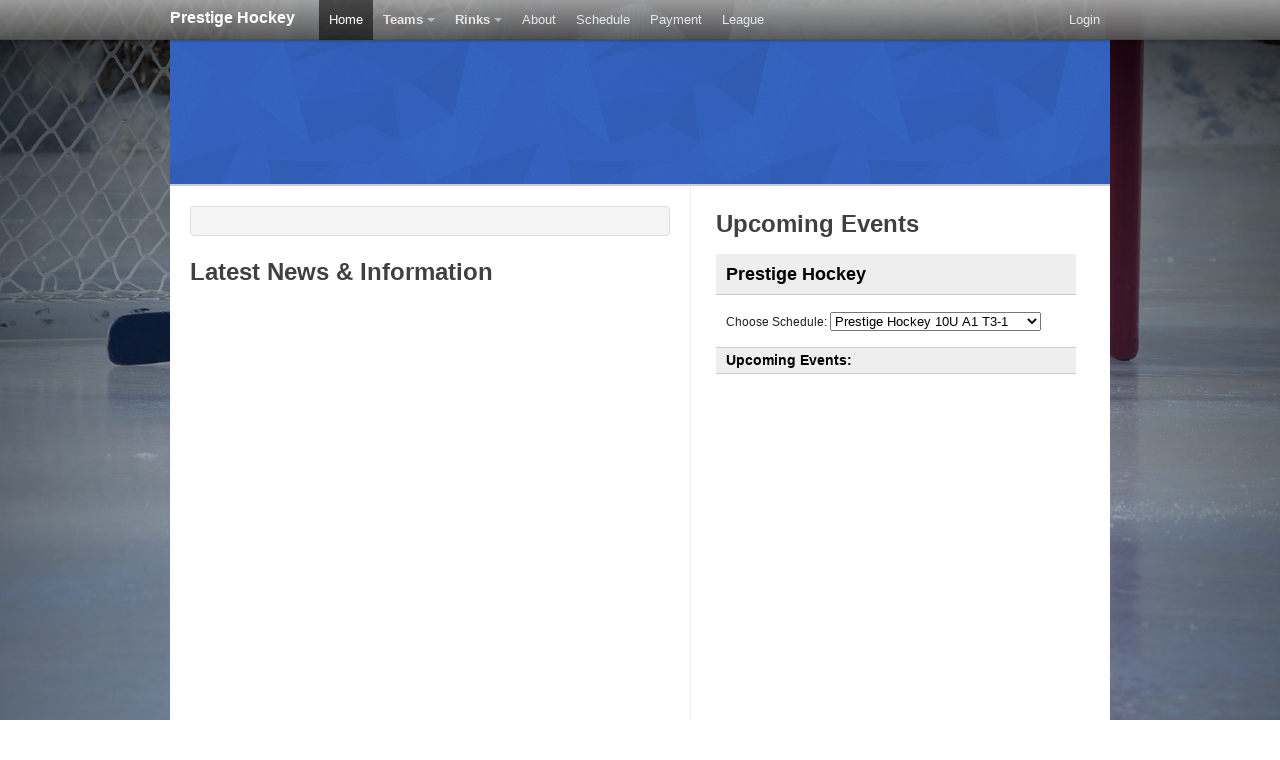

--- FILE ---
content_type: text/html; charset=utf-8
request_url: https://app.youthhockey.com/Prestige-Hockey
body_size: 1621
content:
<!DOCTYPE html PUBLIC "-//W3C//DTD XHTML 1.0 Strict//EN" "http://www.w3.org/TR/xhtml1/DTD/xhtml1-strict.dtd">
<html xmlns="http://www.w3.org/1999/xhtml">
<head>
	<meta http-equiv="content-type" content="text/html; charset=utf-8" />
	<title>YouthHockey</title>
	<meta name="description" content="YouthHockey.com" />
	<meta name="keywords" content="web, application" />
  <link href="/stylesheets/../v2/stylesheets/yh.min.css?1700021427" media="all" rel="stylesheet" type="text/css" />
  <link href="/stylesheets/../v2/stylesheets/yh-websites.min.css?1700021427" media="all" rel="stylesheet" type="text/css" />
	<link href="/stylesheets/../v2/stylesheets/chosen.css?1700021427" media="screen" rel="stylesheet" type="text/css" />
  
</head>



<body id="website" class="hvhl-league-website ">




<div class="container">
	
<div class="header no-banner">
  
  
</div>







	<div class="content">
	<div class="topbar">
  <div class="topbar-inner">
    <div class="container">    
			<a href="/Prestige-Hockey" class="brand"><span>Prestige Hockey</span>&nbsp;</a>
      <ul class="nav">
        <li class="active"><a href="/Prestige-Hockey">Home</a></li>	
      
      <li class="dropdown " data-dropdown="dropdown">
          <a href="#" class="dropdown-toggle" ><strong>Teams</strong></a>
          <ul class="dropdown-menu">   

          <li ><a href="/Prestige-Hockey/teams" >All Teams</a></li>  

                   
          <li ><a href="/Prestige-Hockey/roster" >Team Rosters</a></li>  
          

          
          <li ><a href="/Prestige-Hockey/managers" >Team Managers</a></li>  
          

          </ul> 
      <li>
      
          
      <li class="dropdown" data-dropdown="dropdown">
      	<a href="#" class="dropdown-toggle"><strong>Rinks</strong></a>
      	<ul class="dropdown-menu">
      
						              
						<li><a href="/rinks/13398" target="_blank">Abe Stark Coney Island NY</a></li>
						

      	</ul>
     	</li>
          
                
        <li  ><a href="/Prestige-Hockey/about" >About</a></li>
      	
      	 
      	<li ><a href="/Prestige-Hockey/schedule" >Schedule</a></li> 
        
              	
       
      	<li><a href="/Prestige-Hockey/register" >Payment</a></li>  
        	
      	
      	<li><a href="/leagues/14/hvhl">League</a></li> 

			


      </ul>



				<ul class="secondary-nav">
				
				<a href="/login">Login</a>	
				
				</ul>


		
    </div>   
  </div>
</div>













	
<div class="row">
  <div class="span9">
  	
  	<div class="span-inner">

      
      	<div class="alert-message block-message standard">
					      	
      	</div>
             
   
    <h2>Latest News & Information</h2>
             
       
       
    
    </div> <!-- /.span-inner -->
  </div>
  <div class="span7 sidebar-column">
  	<div class="span-inner">


    <h2>Upcoming Events</h2>
    
		    

      
  		  <iframe src="https://app.youthhockey.com/widget/organization/team/71386?teams=71386" id="team_mini_sched" style="border-width:0 " width="100%" height="600" frameborder="0" style="overflow-x:hidden;overflow-y: scroll;"></iframe>    
  		
    
    
      
    </div> <!-- /.span-inner -->
  </div>
</div>	


	</div>

  <footer>
    <p class="quiet">Powered By <a href="http://www.youthhockey.com">YouthHockey.com</a> • <a href="/leagues/">Find Your League</a></p>
  </footer>
</div> <!-- /.container -->


<script src="//ajax.googleapis.com/ajax/libs/jquery/1.8.3/jquery.min.js" type="text/javascript"></script>
<script src="/javascripts/../v2/javascripts/jquery.chosen.min.js?1700021427" type="text/javascript"></script>
<script src="/javascripts/../v2/javascripts/bootstrap-dropdown.js?1700021427" type="text/javascript"></script>
<script src="/javascripts/../v2/javascripts/lib/parsley.min.js?1700021427" type="text/javascript"></script>
<script src="/javascripts/../v2/javascripts/websites.js?1700021427" type="text/javascript"></script>

<script>
  (function(i,s,o,g,r,a,m){i['GoogleAnalyticsObject']=r;i[r]=i[r]||function(){
  (i[r].q=i[r].q||[]).push(arguments)},i[r].l=1*new Date();a=s.createElement(o),
  m=s.getElementsByTagName(o)[0];a.async=1;a.src=g;m.parentNode.insertBefore(a,m)
  })(window,document,'script','//www.google-analytics.com/analytics.js','ga');

  ga('create', 'UA-11306945-1', 'youthhockey.com');
  ga('send', 'pageview');

</script>

</body>
</html>

--- FILE ---
content_type: text/html; charset=utf-8
request_url: https://app.youthhockey.com/widget/organization/team/71386?teams=71386
body_size: 1566
content:


<!DOCTYPE html PUBLIC "-//W3C//DTD XHTML 1.0 Transitional//EN"
        "http://www.w3.org/TR/xhtml1/DTD/xhtml1-transitional.dtd">
<html xmlns="http://www.w3.org/1999/xhtml" xml:lang="en" lang="en">

<head>
  <meta http-equiv="Content-Type" content="text/html; charset=UTF-8">
  <title>YouthHockey.com</title>
  <link href="/stylesheets/reset.css?1700021429" media="screen" rel="stylesheet" type="text/css" />
  <link href="/stylesheets/screen.css?1700021429" media="screen" rel="stylesheet" type="text/css" />
  <link href="/stylesheets/_team_widget.css?1700021429" media="screen" rel="stylesheet" type="text/css" />
  
  <script src="https://ajax.googleapis.com/ajax/libs/jquery/1.4.3/jquery.min.js"></script>
  <script src="https://ajax.microsoft.com/ajax/jquery.templates/beta1/jquery.tmpl.min.js"></script>


</head>
<body>
<div class="swidget">

    <div class="swidget_header"><h2>Prestige Hockey</h2></div>
    <div class="swidget_select">
      <span>

            Choose Schedule:
        <select onchange="document.location.href=this.options[this.selectedIndex].value;">
          <optgroup label="Teams">
                          
                          
                <option value="https://app.youthhockey.com/widget/organization/team/71386?teams=71386" selected='selected'>Prestige Hockey 10U A1 T3-1</option>
              
                          
                <option value="https://app.youthhockey.com/widget/organization/team/77802?teams=77802" >Prestige Hockey 16U A T3-2</option>
              
                      </optgroup>
        </select>
      </span>
    </div>

  <div class="container">
    <div class="swidget_header"><h3>Upcoming Events:</h3></div>
    <div id="content">
      <script type="text/javascript">
        $(document).ready(function() {
          $(".jumpmenu").change(function() {
            var val = $(this).selectedValues();
            if (val != "") {
              location.href = val;
            }
          });
        });
      </script>
      

<script id="schedTemplate" type="text/x-jquery-tmpl">
  <div class="mini_sched_event">
    <div class="mini_sched_event_hd">
      <div>{{if date}} ${date} {{else}} ${team} {{/if}}</div>
    </div>
    {{each event}}
    <div class="mini_sched_event_details">
      <div class="summary">
        <div class="time">
          {{if allDay == "true"}}
          All Day
          {{else}}
          ${startTime} {{if endTime}}- ${endTime} {{/if}}{{if team}}${startDay} ${startDate}{{/if}}
          {{/if}}        
        </div>
		<div class="external_event_id">${external_event_id}</div>
        <div class="description">${title}</div>

        <div class="other_info">${location}</div>

      </div>
    </div>
    {{/each}}
  </div>
</script>
<p class="loader">We're fetching your schedule, hang tight.</p>

<div class="mini_sched_container" id="miniSched"></div>




    </div>
    <!-- /#content -->
  </div>
  <!-- /.container -->
</div>


  <script type="text/javascript">

    $.extend({
      getUrlVars: function() {
        var vars = [], hash;
        var hashes = window.location.href.slice(window.location.href.indexOf('?') + 1).split('&');
        for (var i = 0; i < hashes.length; i++) {
          hash = hashes[i].split('=');
          vars.push(hash[0]);
          vars[hash[0]] = hash[1];
        }
        return vars;
      },
      getUrlVar: function(name) {
        return $.getUrlVars()[name];
      }
    });

    // Getting URL var by its nam
    var team_ids = $.getUrlVar('teams');
    var group_by = $.getUrlVar('groupby');

    if (team_ids == null) {
      team_ids = "71386"
    }

    if (group_by == null) {
      group_by = "day"
    }


      var schedUrl = 'https://app.youthhockey.com/schedule/team/71386/team_feed?format=json&limit=100&fromtoday=true&teams=' + team_ids + '&groupby=' + group_by;


    $.getJSON(schedUrl, function(data) {
      showSched(data);
    });

    function showSched(data) {
      //alert(data);
      $("#schedTemplate").tmpl(data)
              .appendTo("#miniSched");
      $("p.loader").hide();
    }

  </script>



</body>
</html>


--- FILE ---
content_type: text/css
request_url: https://app.youthhockey.com/v2/stylesheets/yh.min.css?1700021427
body_size: 15573
content:
html,body{margin:0;padding:0;}
h1,h2,h3,h4,h5,h6,p,blockquote,pre,a,abbr,acronym,address,cite,code,del,dfn,em,img,q,s,samp,small,strike,strong,sub,sup,tt,var,dd,dl,dt,li,ol,ul,fieldset,form,label,legend,button,table,caption,tbody,tfoot,thead,tr,th,td{margin:0;padding:0;border:0;font-weight:normal;font-style:normal;font-size:100%;line-height:1;font-family:inherit;}
table{border-collapse:collapse;border-spacing:0;}
ol,ul{list-style:none;}
q:before,q:after,blockquote:before,blockquote:after{content:"";}
html{overflow-y:scroll;font-size:100%;-webkit-text-size-adjust:100%;-ms-text-size-adjust:100%;}
a:focus{outline:thin dotted;}
a:hover,a:active{outline:0;}
article,aside,details,figcaption,figure,footer,header,hgroup,nav,section{display:block;}
audio,canvas,video{display:inline-block;*display:inline;*zoom:1;}
audio:not([controls]){display:none;}
sub,sup{font-size:75%;line-height:0;position:relative;vertical-align:baseline;}
sup{top:-0.5em;}
sub{bottom:-0.25em;}
img{border:0;-ms-interpolation-mode:bicubic;}
button,input,select,textarea{font-size:100%;margin:0;vertical-align:baseline;*vertical-align:middle;}
button,input{line-height:normal;*overflow:visible;}
button::-moz-focus-inner,input::-moz-focus-inner{border:0;padding:0;}
button,input[type="button"],input[type="reset"],input[type="submit"]{cursor:pointer;-webkit-appearance:button;}
input[type="search"]{-webkit-appearance:textfield;-webkit-box-sizing:content-box;-moz-box-sizing:content-box;box-sizing:content-box;}
input[type="search"]::-webkit-search-decoration{-webkit-appearance:none;}
textarea{overflow:auto;vertical-align:top;}
body{background-color:#ffffff;margin:0;font-family:"Helvetica Neue",Helvetica,Arial,sans-serif;font-size:13px;font-weight:normal;line-height:18px;color:#404040;}
.container{width:940px;margin-left:auto;margin-right:auto;zoom:1;}.container:before,.container:after{display:table;content:"";zoom:1;}
.container:after{clear:both;}
.container:before,.container:after{display:table;content:"";zoom:1;}
.container:after{clear:both;}
.clearfix{zoom:1;}.clearfix:before,.clearfix:after{display:table;content:"";zoom:1;}
.clearfix:after{clear:both;}
.container-fluid{position:relative;min-width:940px;padding-left:20px;padding-right:20px;zoom:1;}.container-fluid:before,.container-fluid:after{display:table;content:"";zoom:1;}
.container-fluid:after{clear:both;}
.container-fluid:before,.container-fluid:after{display:table;content:"";zoom:1;}
.container-fluid:after{clear:both;}
.container-fluid.full-fluid{min-width:320px;}
.container-fluid>.sidebar{position:absolute;top:0;right:15px;padding-bottom:60px;width:34%;}
.container-fluid>.content{margin-right:37%;padding-top:5px;position:relative;}
.container-fluid>.content.full{margin-right:0;}
.container-fluid>.content.small-sidebar{margin-right:23%;}
.small-sidebar .sidebar{width:20%;}
a{color:#0069d6;text-decoration:none;line-height:inherit;font-weight:inherit;}a:hover{color:#00438a;text-decoration:underline;}
.pull-right{float:right;}
.pull-left{float:left;}
.hide{display:none;}
.show{display:block;}
.row{zoom:1;margin-left:-20px;}.row:before,.row:after{display:table;content:"";zoom:1;}
.row:after{clear:both;}
.row:before,.row:after{display:table;content:"";zoom:1;}
.row:after{clear:both;}
.row.bottom-spacing{margin-bottom:2em;}
.row>[class*="span"]{display:inline;float:left;margin-left:20px;}
.span1{width:40px;}
.span2{width:100px;}
.span3{width:160px;}
.span4{width:220px;}
.span5{width:280px;}
.span6{width:340px;}
.span7{width:400px;}
.span8{width:460px;}
.span9{width:520px;}
.span10{width:580px;}
.span11{width:640px;}
.span12{width:700px;}
.span13{width:760px;}
.span14{width:820px;}
.span15{width:880px;}
.span16{width:940px;}
.span17{width:1000px;}
.span18{width:1060px;}
.span19{width:1120px;}
.span20{width:1180px;}
.span21{width:1240px;}
.span22{width:1300px;}
.span23{width:1360px;}
.span24{width:1420px;}
.row>.offset1{margin-left:80px;}
.row>.offset2{margin-left:140px;}
.row>.offset3{margin-left:200px;}
.row>.offset4{margin-left:260px;}
.row>.offset5{margin-left:320px;}
.row>.offset6{margin-left:380px;}
.row>.offset7{margin-left:440px;}
.row>.offset8{margin-left:500px;}
.row>.offset9{margin-left:560px;}
.row>.offset10{margin-left:620px;}
.row>.offset11{margin-left:680px;}
.row>.offset12{margin-left:740px;}
.span-one-fourth{width:22%;}
.span-one-half{width:47.5%;margin-left:2.5% !important;}
.span-one-third{width:35%;}
.span-two-thirds{width:60%;}
.span-full{width:97%;}
.col{float:left;box-sizing:border-box;}
.span6-fluid{width:50%;}
.span7-fluid{width:58.333333333333336%;}
.span8-fluid{width:66.66666666666666%;}
.span5-fluid{width:41.66666666666667%;}
.span4-fluid{width:33.33333333333333%;}
.single-column{margin-right:auto;margin-left:auto;}
p{font-size:13px;font-weight:normal;line-height:18px;margin-bottom:9px;}p small{font-size:11px;color:#a6a6a6;}
section p{margin-bottom:1.5em;}
h1,h2,h3,h4,h5,h6{font-weight:bold;color:#404040;}h1 small,h2 small,h3 small,h4 small,h5 small,h6 small{color:#a6a6a6;}
h1{margin-bottom:18px;font-size:30px;line-height:36px;}h1 small{font-size:18px;}
h2{font-size:24px;line-height:36px;}h2 small{font-size:14px;}
section{margin-bottom:2em;}
section h3,section h2{margin-bottom:1em;}
h3,h4,h5,h6,.h3,.h4{line-height:23px;margin-bottom:18px;}
h3,.h3{font-size:18px;}h3 small,.h3 small{font-size:14px;}
h4,.h4{font-size:16px;}h4 small,.h4 small{font-size:12px;}
h5{font-size:14px;}
h6{font-size:13px;color:#a6a6a6;text-transform:uppercase;}
.light-weight{font-family:"HelveticaNeue-Light","Helvetica Neue Light","Helvetica Neue",Helvetica,Arial,"Lucida Grande",sans-serif;font-weight:300;}
ul,ol{margin:0 0 18px 25px;}
ul ul,ul ol,ol ol,ol ul{margin-bottom:0;}
ul{list-style:disc;}
ol{list-style:decimal;}
li{line-height:18px;color:#666666;}
ul.unstyled{list-style:none;margin-left:0;}
dl{margin-bottom:18px;}dl dt,dl dd{line-height:18px;}
dl dt{font-weight:bold;}
dl dd{margin-left:9px;}
hr{margin:20px 0 19px;border:0;border-bottom:1px solid #eee;}
strong{font-style:inherit;font-weight:bold;}
em{font-style:italic;font-weight:inherit;line-height:inherit;}
.muted{color:#a6a6a6;}
blockquote{margin-bottom:18px;border-left:5px solid #eee;padding-left:15px;}blockquote p{font-size:14px;font-weight:300;line-height:18px;margin-bottom:0;}
blockquote small{display:block;font-size:12px;font-weight:300;line-height:18px;color:#a6a6a6;}blockquote small:before{content:'\2014 \00A0';}
address{display:block;line-height:18px;margin-bottom:18px;}
code,pre{padding:0 3px 2px;font-family:Monaco, Andale Mono, Courier New, monospace;font-size:12px;-webkit-border-radius:3px;-moz-border-radius:3px;border-radius:3px;}
code{background-color:#fee9cc;color:rgba(0, 0, 0, 0.75);padding:1px 3px;}
pre{background-color:#f5f5f5;display:block;padding:8.5px;margin:0 0 18px;line-height:18px;font-size:12px;border:1px solid #ccc;border:1px solid rgba(0, 0, 0, 0.15);-webkit-border-radius:3px;-moz-border-radius:3px;border-radius:3px;white-space:pre;white-space:pre-wrap;word-wrap:break-word;}
.large{font-size:24px;line-height:36px;}
.text-right{text-align:right;}
form{margin-bottom:18px;}
fieldset{margin-bottom:18px;padding-top:18px;}fieldset legend{display:block;padding-left:150px;font-size:19.5px;line-height:1;color:#404040;*padding:0 0 5px 145px;*line-height:1.5;}fieldset legend label{font-weight:normal !important;display:inline !important;}
form .clearfix{margin-bottom:18px;zoom:1;}form .clearfix:before,form .clearfix:after{display:table;content:"";zoom:1;}
form .clearfix:after{clear:both;}
form .clearfix:before,form .clearfix:after{display:table;content:"";zoom:1;}
form .clearfix:after{clear:both;}
label,input,select,textarea{font-family:"Helvetica Neue",Helvetica,Arial,sans-serif;font-size:13px;font-weight:normal;line-height:normal;}
label{padding-top:0px;font-size:13px;line-height:24px;float:left;width:130px;text-align:right;color:#404040;}
form .input{margin-left:150px;}
input[type=checkbox],input[type=radio]{cursor:pointer;}
input,textarea,.uneditable-input{display:inline-block;width:210px;height:15px;padding:4px;font-size:13px;line-height:15px;color:#666666;border:1px solid #ccc;-webkit-border-radius:3px;-moz-border-radius:3px;border-radius:3px;}
select{padding:initial;}
input[type=checkbox],input[type=radio]{width:auto;height:auto;padding:0;margin:3px 0;*margin-top:0;line-height:normal;border:none;}
input[type=file]{background-color:#ffffff;padding:initial;border:initial;line-height:initial;-webkit-box-shadow:none;-moz-box-shadow:none;box-shadow:none;}
input[type=button],input[type=reset],input[type=submit]{width:auto;height:auto;}
select{height:27px;*height:auto;line-height:27px;margin-top:3px;}
input[type=file]{height:27px;*height:auto;margin-top:4px;}
select[multiple]{height:inherit;background-color:#ffffff;}
textarea{height:auto;}
.uneditable-input{background-color:#ffffff;display:block;border-color:#eee;-webkit-box-shadow:inset 0 1px 2px rgba(0, 0, 0, 0.025);-moz-box-shadow:inset 0 1px 2px rgba(0, 0, 0, 0.025);box-shadow:inset 0 1px 2px rgba(0, 0, 0, 0.025);cursor:not-allowed;}
:-moz-placeholder{color:#a6a6a6;}
::-webkit-input-placeholder{color:#a6a6a6;}
input,textarea{-webkit-transition:border linear 0.2s,box-shadow linear 0.2s;-moz-transition:border linear 0.2s,box-shadow linear 0.2s;-ms-transition:border linear 0.2s,box-shadow linear 0.2s;-o-transition:border linear 0.2s,box-shadow linear 0.2s;transition:border linear 0.2s,box-shadow linear 0.2s;-webkit-box-shadow:inset 0 1px 3px rgba(0, 0, 0, 0.1);-moz-box-shadow:inset 0 1px 3px rgba(0, 0, 0, 0.1);box-shadow:inset 0 1px 3px rgba(0, 0, 0, 0.1);}
input:focus,textarea:focus{outline:0;border-color:rgba(82, 168, 236, 0.8);-webkit-box-shadow:inset 0 1px 3px rgba(0, 0, 0, 0.1),0 0 8px rgba(82, 168, 236, 0.6);-moz-box-shadow:inset 0 1px 3px rgba(0, 0, 0, 0.1),0 0 8px rgba(82, 168, 236, 0.6);box-shadow:inset 0 1px 3px rgba(0, 0, 0, 0.1),0 0 8px rgba(82, 168, 236, 0.6);}
input[type=file]:focus,input[type=checkbox]:focus,select:focus{-webkit-box-shadow:none;-moz-box-shadow:none;box-shadow:none;outline:1px dotted #666;}
form .clearfix.error>label,form .clearfix.error .help-block,form .clearfix.error .help-inline{color:#b94a48;}
form .clearfix.error input,form .clearfix.error textarea{color:#b94a48;border-color:#ee5f5b;}form .clearfix.error input:focus,form .clearfix.error textarea:focus{border-color:#e9322d;-webkit-box-shadow:0 0 6px #f8b9b7;-moz-box-shadow:0 0 6px #f8b9b7;box-shadow:0 0 6px #f8b9b7;}
form .clearfix.error .input-prepend .add-on,form .clearfix.error .input-append .add-on{color:#b94a48;background-color:#fce6e6;border-color:#b94a48;}
form .clearfix.warning>label,form .clearfix.warning .help-block,form .clearfix.warning .help-inline{color:#c09853;}
form .clearfix.warning input,form .clearfix.warning textarea{color:#c09853;border-color:#ccae64;}form .clearfix.warning input:focus,form .clearfix.warning textarea:focus{border-color:#be9a3f;-webkit-box-shadow:0 0 6px #e5d6b1;-moz-box-shadow:0 0 6px #e5d6b1;box-shadow:0 0 6px #e5d6b1;}
form .clearfix.warning .input-prepend .add-on,form .clearfix.warning .input-append .add-on{color:#c09853;background-color:#d2b877;border-color:#c09853;}
form .clearfix.success>label,form .clearfix.success .help-block,form .clearfix.success .help-inline{color:#468847;}
form .clearfix.success input,form .clearfix.success textarea{color:#468847;border-color:#57a957;}form .clearfix.success input:focus,form .clearfix.success textarea:focus{border-color:#458845;-webkit-box-shadow:0 0 6px #9acc9a;-moz-box-shadow:0 0 6px #9acc9a;box-shadow:0 0 6px #9acc9a;}
form .clearfix.success .input-prepend .add-on,form .clearfix.success .input-append .add-on{color:#468847;background-color:#bcddbc;border-color:#468847;}
.input-mini,input.mini,textarea.mini,select.mini{width:60px;}
.input-small,input.small,textarea.small,select.small{width:90px;}
.input-medium,input.medium,textarea.medium,select.medium{width:150px;}
.input-large,input.large,textarea.large,select.large{width:210px;}
.input-xlarge,input.xlarge,textarea.xlarge,select.xlarge{width:270px;}
.input-xxlarge,input.xxlarge,textarea.xxlarge,select.xxlarge{width:530px;}
textarea.xxlarge{overflow-y:auto;}
input.span1,textarea.span1{display:inline-block;float:none;width:30px;margin-left:0;}
input.span2,textarea.span2{display:inline-block;float:none;width:90px;margin-left:0;}
input.span3,textarea.span3{display:inline-block;float:none;width:150px;margin-left:0;}
input.span4,textarea.span4{display:inline-block;float:none;width:210px;margin-left:0;}
input.span5,textarea.span5{display:inline-block;float:none;width:270px;margin-left:0;}
input.span6,textarea.span6{display:inline-block;float:none;width:330px;margin-left:0;}
input.span7,textarea.span7{display:inline-block;float:none;width:390px;margin-left:0;}
input.span8,textarea.span8{display:inline-block;float:none;width:450px;margin-left:0;}
input.span9,textarea.span9{display:inline-block;float:none;width:510px;margin-left:0;}
input.span10,textarea.span10{display:inline-block;float:none;width:570px;margin-left:0;}
input.span11,textarea.span11{display:inline-block;float:none;width:630px;margin-left:0;}
input.span12,textarea.span12{display:inline-block;float:none;width:690px;margin-left:0;}
input.span13,textarea.span13{display:inline-block;float:none;width:750px;margin-left:0;}
input.span14,textarea.span14{display:inline-block;float:none;width:810px;margin-left:0;}
input.span15,textarea.span15{display:inline-block;float:none;width:870px;margin-left:0;}
input.span16,textarea.span16{display:inline-block;float:none;width:930px;margin-left:0;}
input.span-one-half{width:45.5%;}
input[disabled],textarea[disabled],input[readonly],select[readonly],textarea[readonly]{background-color:#f5f5f5;border-color:#ddd;cursor:not-allowed;}
.actions{background:#f5f5f5;margin-top:18px;margin-bottom:18px;padding:17px 20px 18px 150px;border-top:1px solid #ddd;-webkit-border-radius:0 0 3px 3px;-moz-border-radius:0 0 3px 3px;border-radius:0 0 3px 3px;}.actions .secondary-action{float:right;}.actions .secondary-action a{line-height:30px;}.actions .secondary-action a:hover{text-decoration:underline;}
.actions.actions-basic{padding-left:20px;}
.actions.actions-clean{background:none;border:none;margin-top:0;}
.actions.actions-centered{text-align:center;}
.help-inline,.help-block{font-size:13px;line-height:18px;color:#a6a6a6;}
.help-inline{padding-left:5px;*position:relative;*top:-5px;}
.help-block{display:block !important;max-width:600px;margin-top:5px;}.help-block span{display:block !important;}
.inline-inputs{color:#666666;}.inline-inputs span{padding:0 2px 0 1px;}
.input-prepend input,.input-append input{-webkit-border-radius:0 3px 3px 0;-moz-border-radius:0 3px 3px 0;border-radius:0 3px 3px 0;}
.input-prepend .add-on,.input-append .add-on{position:relative;background:#f5f5f5;border:1px solid #ccc;z-index:2;float:left;display:block;width:auto;min-width:16px;height:16px;padding:3px 4px 4px 5px;margin-right:-1px;font-weight:normal;line-height:18px;color:#a6a6a6;text-align:center;text-shadow:0 1px 0 #ffffff;-webkit-border-radius:3px 0 0 3px;-moz-border-radius:3px 0 0 3px;border-radius:3px 0 0 3px;}
.input-prepend .active,.input-append .active{background:#f6fdf6;border-color:#80e674;}
.input-prepend .add-on{*margin-top:1px;}
.input-append input{float:left;-webkit-border-radius:3px 0 0 3px;-moz-border-radius:3px 0 0 3px;border-radius:3px 0 0 3px;}
.input-append .add-on{-webkit-border-radius:0 3px 3px 0;-moz-border-radius:0 3px 3px 0;border-radius:0 3px 3px 0;margin-right:0;margin-left:-1px;}
.inputs-list{margin:0 0 5px;width:100%;}.inputs-list li{display:block;padding:0;width:100%;}
.inputs-list label{display:block;float:none;width:auto;padding:0;margin-left:20px;line-height:18px;text-align:left;white-space:normal;}.inputs-list label strong{color:#666666;}
.inputs-list label small{font-size:11px;font-weight:normal;}
.inputs-list .inputs-list{margin-bottom:10px;padding-top:0;}
.inputs-list:first-child{padding-top:3px;}
.inputs-list li+li{padding-top:2px;}
.inputs-list input[type=radio],.inputs-list input[type=checkbox]{margin-bottom:0;margin-left:-20px;float:left;}
.form-divider{margin-top:15px;padding-top:10px;border-top:1px dotted #CCC;}
.form-stacked{padding-left:14px;}.form-stacked.table-form{padding-left:0px;}
.form-stacked.proposal-form{margin-bottom:0px !important;}
.form-stacked fieldset{padding-top:9px;}
.form-stacked legend{padding-left:0;}
.form-stacked label{display:block;float:none;width:auto;font-weight:bold;text-align:left;line-height:20px;padding-top:0;}
.form-stacked .clearfix{margin-bottom:9px;}.form-stacked .clearfix div.input{margin-left:0;}
.form-stacked .inputs-list{margin-bottom:0;}.form-stacked .inputs-list li{padding-top:0;}.form-stacked .inputs-list li label{font-weight:normal;padding-top:0;}
.form-stacked div.clearfix.error{}
.form-stacked .actions{margin-left:-14px;padding-left:20px;}
.form-stacked.proposal-form .actions{margin-bottom:0;}
table{width:100%;margin-bottom:18px -3;padding:0;font-size:13px;border-collapse:collapse;}table th,table td{padding:10px 10px 9px;line-height:18px;text-align:left;}
table td.middle{vertical-align:middle;}
table td.center{text-align:center !important;}
table th{padding-top:9px;font-weight:bold;vertical-align:middle;}table th.super-header{text-align:right;padding-top:5px;font-weight:normal;}
table th.help-table-header{vertical-align:top;}table th.help-table-header .notation{display:block;}
table td{vertical-align:top;border-top:1px solid #ddd;}
table tr.child-row td{border-top:none;}
table tr.child-row.last td{border-top:none;}
table .button-table td a{font-weight:bold;}
table .table-actions{background:#f5f5f5;}table .table-actions .divider{padding:0 5px;color:#a6a6a6;}
table tbody th{vertical-align:top;}
table.center-headings th{text-align:center !important;}
.small-type{font-size:11px;}
.condensed-table th,.condensed-table td{padding:5px 5px 4px;}
.super-condenses-table th{padding:5px 5px 4px;}
.super-condenses-table td{padding:0px 2px 0px 0px;border:none;}
.bordered-table{border:1px solid #ddd;border-collapse:separate;*border-collapse:collapse;}.bordered-table th+th,.bordered-table td+td,.bordered-table th+td{border-left:1px solid #ddd;}
table .spanmini{width:35px;}
table .span1{width:20px;}
table .span2{width:60px;}
table .span3{width:100px;}
table .span4{width:140px;}
table .span5{width:180px;}
table .span6{width:220px;}
table .span7{width:260px;}
table .span8{width:300px;}
table .span9{width:340px;}
table .span10{width:380px;}
table .span11{width:420px;}
table .span12{width:460px;}
table .span13{width:500px;}
table .span14{width:540px;}
table .span15{width:580px;}
table .span16{width:620px;}
td.px0{padding:0;}
td.py0{padding:0;}
.zebra-striped tbody tr:nth-child(odd) td,.zebra-striped tbody tr:nth-child(odd) th{background-color:#f9f9f9;}
.zebra-striped tbody tr:hover td,.zebra-striped tbody tr:hover th{background-color:#f5f5f5;}
tr.error td{background-color:#fde3e2 !important;}
tr.selected td.edit i{background-position:-96px -120px !important;}
table .header{cursor:pointer;}table .header:after{content:"";float:right;margin-top:7px;border-width:0 4px 4px;border-style:solid;border-color:#000 transparent;visibility:hidden;}
table .headerSortUp,table .headerSortDown{background-color:rgba(141, 192, 219, 0.25);text-shadow:0 1px 1px rgba(255, 255, 255, 0.75);}
table .header:hover:after{visibility:visible;}
table .headerSortDown:after,table .headerSortDown:hover:after{visibility:visible;filter:alpha(opacity=60);-khtml-opacity:0.6;-moz-opacity:0.6;opacity:0.6;}
table .headerSortUp:after{border-bottom:none;border-left:4px solid transparent;border-right:4px solid transparent;border-top:4px solid #000;visibility:visible;-webkit-box-shadow:none;-moz-box-shadow:none;box-shadow:none;filter:alpha(opacity=60);-khtml-opacity:0.6;-moz-opacity:0.6;opacity:0.6;}
table .blue{color:#049cdb;border-bottom-color:#049cdb;}
table .headerSortUp.blue,table .headerSortDown.blue{background-color:#ade6fe;}
table .green{color:#80e674;border-bottom-color:#80e674;}
table .headerSortUp.green,table .headerSortDown.green{background-color:#ffffff;}
table .red{color:#9d261d;border-bottom-color:#9d261d;}
table .headerSortUp.red,table .headerSortDown.red{background-color:#f4c8c5;}
table .yellow{color:#ffc40d;border-bottom-color:#ffc40d;}
table .headerSortUp.yellow,table .headerSortDown.yellow{background-color:#fff6d9;}
table .orange{color:#f89406;border-bottom-color:#f89406;}
table .headerSortUp.orange,table .headerSortDown.orange{background-color:#fee9cc;}
table .purple{color:#7a43b6;border-bottom-color:#7a43b6;}
table .headerSortUp.purple,table .headerSortDown.purple{background-color:#e2d5f0;}
.topbar{height:40px;position:fixed;top:0;left:0;right:0;z-index:9998;overflow:visible;}.topbar a{color:#e6e6e6;}
.topbar h3 a:hover,.topbar .brand:hover,.topbar ul .active>a{background-color:#333;background-color:rgba(255, 255, 255, 0.05);color:#ffffff;text-decoration:none;}
.topbar h3{position:relative;}
.topbar h3 a,.topbar .brand{float:left;display:block;padding:8px 20px 12px;margin-left:-20px;color:#ffffff;font-size:20px;font-weight:200;line-height:1;}
.topbar p{margin:0;line-height:40px;}.topbar p a:hover{background-color:transparent;color:#ffffff;}
.topbar form{float:left;margin:6px 0 0 0;position:relative;filter:alpha(opacity=100);-khtml-opacity:1;-moz-opacity:1;opacity:1;}
.topbar form.pull-right{float:right;}
.topbar input{background-color:#444;background-color:rgba(255, 255, 255, 0.3);font-family:"Helvetica Neue",Helvetica,Arial,sans-serif;font-size:normal;font-weight:13px;line-height:1;padding:5px 9px;color:#ffffff;color:rgba(255, 255, 255, 0.75);border:1px solid #111;-webkit-border-radius:4px;-moz-border-radius:4px;border-radius:4px;-webkit-box-shadow:inset 0 1px 2px rgba(0, 0, 0, 0.1),0 1px 0px rgba(255, 255, 255, 0.25);-moz-box-shadow:inset 0 1px 2px rgba(0, 0, 0, 0.1),0 1px 0px rgba(255, 255, 255, 0.25);box-shadow:inset 0 1px 2px rgba(0, 0, 0, 0.1),0 1px 0px rgba(255, 255, 255, 0.25);-webkit-transition:none;-moz-transition:none;-ms-transition:none;-o-transition:none;transition:none;}.topbar input:-moz-placeholder{color:#e6e6e6;}
.topbar input::-webkit-input-placeholder{color:#e6e6e6;}
.topbar input:hover{background-color:#a6a6a6;background-color:rgba(255, 255, 255, 0.5);color:#ffffff;}
.topbar input:focus,.topbar input.focused{outline:0;background-color:#ffffff;color:#404040;text-shadow:0 1px 0 #ffffff;border:0;padding:5px 10px;-webkit-box-shadow:0 0 3px rgba(0, 0, 0, 0.15);-moz-box-shadow:0 0 3px rgba(0, 0, 0, 0.15);box-shadow:0 0 3px rgba(0, 0, 0, 0.15);}
#toolbar{height:40px;position:relative;top:0;right:0;z-index:800;overflow:visible;}
#calendarbar{position:relative;top:4px;z-index:800;overflow:visible;right:0;float:right;text-align:right;white-space:nowrap;}#calendarbar a{vertical-align:bottom;position:relative;display:inline-block;cursor:pointer;}
#calendarbar a:hover .fc-button-inner,#calendarbar a:hover{border-color:#999;}
#calendarbar a:hover.fc-state-active,#calendarbar a:hover.fc-state-active .fc-button-inner{border-color:inherit;}
table.fc-header{border-collapse:collapse;border-spacing:0;border:none;}
table.fc-header{font-size:1em;}
table.fc-header td,table.fc-header th{padding:0;vertical-align:top;}
table.fc-header .fc-header-space{padding-left:10px;}
.fc-button{vertical-align:bottom;position:relative;display:inline-block;cursor:pointer;}
.fc-button:hover .fc-button-inner{border-color:#999;}
a:hover.fc-state-active,a:hover.fc-state-active .fc-button-inner{border-color:inherit;}
.toolbar-container{position:relative;zoom:1;}.toolbar-container:before,.toolbar-container:after{display:table;content:"";zoom:1;}
.toolbar-container:after{clear:both;}
.toolbar-container:before,.toolbar-container:after{display:table;content:"";zoom:1;}
.toolbar-container:after{clear:both;}
.topbar-inner,.topbar .fill{background-color:#0C4D8;background-color:#0a4676;background-repeat:repeat-x;background-image:-khtml-gradient(linear, left top, left bottom, from(#0c4d81), to(#0a4676));background-image:-moz-linear-gradient(top, #0c4d81, #0a4676);background-image:-ms-linear-gradient(top, #0c4d81, #0a4676);background-image:-webkit-gradient(linear, left top, left bottom, color-stop(0%, #0c4d81), color-stop(100%, #0a4676));background-image:-webkit-linear-gradient(top, #0c4d81, #0a4676);background-image:-o-linear-gradient(top, #0c4d81, #0a4676);background-image:linear-gradient(top, #0c4d81, #0a4676);filter:progid:DXImageTransform.Microsoft.gradient(startColorstr='#0c4d81', endColorstr='#0a4676', GradientType=0);-webkit-box-shadow:0 1px 3px rgba(0, 0, 0, 0.25),inset 0 -1px 0 rgba(0, 0, 0, 0.1);-moz-box-shadow:0 1px 3px rgba(0, 0, 0, 0.25),inset 0 -1px 0 rgba(0, 0, 0, 0.1);box-shadow:0 1px 3px rgba(0, 0, 0, 0.25),inset 0 -1px 0 rgba(0, 0, 0, 0.1);}
#toolbar .topbar-inner,#toolbar .topbar .fill{background-color:#0C4D8;background-color:#0c4d81;background-repeat:repeat-x;background-image:-khtml-gradient(linear, left top, left bottom, from(#0a4676), to(#0c4d81));background-image:-moz-linear-gradient(top, #0a4676, #0c4d81);background-image:-ms-linear-gradient(top, #0a4676, #0c4d81);background-image:-webkit-gradient(linear, left top, left bottom, color-stop(0%, #0a4676), color-stop(100%, #0c4d81));background-image:-webkit-linear-gradient(top, #0a4676, #0c4d81);background-image:-o-linear-gradient(top, #0a4676, #0c4d81);background-image:linear-gradient(top, #0a4676, #0c4d81);filter:progid:DXImageTransform.Microsoft.gradient(startColorstr='#0a4676', endColorstr='#0c4d81', GradientType=0);-webkit-box-shadow:0 1px 3px rgba(0, 0, 0, 0.25),inset 0 -1px 0 rgba(0, 0, 0, 0.1);-moz-box-shadow:0 1px 3px rgba(0, 0, 0, 0.25),inset 0 -1px 0 rgba(0, 0, 0, 0.1);box-shadow:0 1px 3px rgba(0, 0, 0, 0.25),inset 0 -1px 0 rgba(0, 0, 0, 0.1);}
#calendarbar .topbar-inner,#calendarbar .topbar .fill{background-color:#CCC !important;background-color:#f1f1f1;background-repeat:repeat-x;background-image:-khtml-gradient(linear, left top, left bottom, from(#ffffff), to(#f1f1f1));background-image:-moz-linear-gradient(top, #ffffff, #f1f1f1);background-image:-ms-linear-gradient(top, #ffffff, #f1f1f1);background-image:-webkit-gradient(linear, left top, left bottom, color-stop(0%, #ffffff), color-stop(100%, #f1f1f1));background-image:-webkit-linear-gradient(top, #ffffff, #f1f1f1);background-image:-o-linear-gradient(top, #ffffff, #f1f1f1);background-image:linear-gradient(top, #ffffff, #f1f1f1);filter:progid:DXImageTransform.Microsoft.gradient(startColorstr='#ffffff', endColorstr='#f1f1f1', GradientType=0);}
.topbar div>ul,.nav{display:block;float:left;margin:0 10px 0 0;position:relative;left:0;}.topbar div>ul>li,.nav>li{display:block;float:left;}
.topbar div>ul a,.nav a{display:block;float:none;padding:10px 10px 11px;line-height:19px;text-decoration:none;}.topbar div>ul a:hover,.nav a:hover{color:#ffffff;text-decoration:none;}
.topbar div>ul .active>a,.nav .active>a{background-color:#222;background-color:rgba(0, 0, 0, 0.55);}
.topbar div>ul.secondary-nav,.nav.secondary-nav{float:right;margin-left:10px;margin-right:0;}.topbar div>ul.secondary-nav .menu-dropdown,.nav.secondary-nav .menu-dropdown,.topbar div>ul.secondary-nav .dropdown-menu,.nav.secondary-nav .dropdown-menu{right:0;border:0;}
.topbar div>ul a.menu:hover,.nav a.menu:hover,.topbar div>ul li.open .menu,.nav li.open .menu,.topbar div>ul .dropdown-toggle:hover,.nav .dropdown-toggle:hover,.topbar div>ul .dropdown.open .dropdown-toggle,.nav .dropdown.open .dropdown-toggle{background:#444;background:rgba(255, 255, 255, 0.05);}
.topbar div>ul .menu-dropdown,.nav .menu-dropdown,.topbar div>ul .dropdown-menu,.nav .dropdown-menu{background-color:#333;}.topbar div>ul .menu-dropdown a.menu,.nav .menu-dropdown a.menu,.topbar div>ul .dropdown-menu a.menu,.nav .dropdown-menu a.menu,.topbar div>ul .menu-dropdown .dropdown-toggle,.nav .menu-dropdown .dropdown-toggle,.topbar div>ul .dropdown-menu .dropdown-toggle,.nav .dropdown-menu .dropdown-toggle{color:#ffffff;}.topbar div>ul .menu-dropdown a.menu.open,.nav .menu-dropdown a.menu.open,.topbar div>ul .dropdown-menu a.menu.open,.nav .dropdown-menu a.menu.open,.topbar div>ul .menu-dropdown .dropdown-toggle.open,.nav .menu-dropdown .dropdown-toggle.open,.topbar div>ul .dropdown-menu .dropdown-toggle.open,.nav .dropdown-menu .dropdown-toggle.open{background:#444;background:rgba(255, 255, 255, 0.05);}
.topbar div>ul .menu-dropdown li a,.nav .menu-dropdown li a,.topbar div>ul .dropdown-menu li a,.nav .dropdown-menu li a{color:#999;text-shadow:0 1px 0 rgba(0, 0, 0, 0.5);}.topbar div>ul .menu-dropdown li a:hover,.nav .menu-dropdown li a:hover,.topbar div>ul .dropdown-menu li a:hover,.nav .dropdown-menu li a:hover{background-color:#191919;background-repeat:repeat-x;background-image:-khtml-gradient(linear, left top, left bottom, from(#292929), to(#191919));background-image:-moz-linear-gradient(top, #292929, #191919);background-image:-ms-linear-gradient(top, #292929, #191919);background-image:-webkit-gradient(linear, left top, left bottom, color-stop(0%, #292929), color-stop(100%, #191919));background-image:-webkit-linear-gradient(top, #292929, #191919);background-image:-o-linear-gradient(top, #292929, #191919);background-image:linear-gradient(top, #292929, #191919);filter:progid:DXImageTransform.Microsoft.gradient(startColorstr='#292929', endColorstr='#191919', GradientType=0);color:#ffffff;}
.topbar div>ul .menu-dropdown .active a,.nav .menu-dropdown .active a,.topbar div>ul .dropdown-menu .active a,.nav .dropdown-menu .active a{color:#ffffff;}
.topbar div>ul .menu-dropdown .divider,.nav .menu-dropdown .divider,.topbar div>ul .dropdown-menu .divider,.nav .dropdown-menu .divider{background-color:#222;border-color:#444;}
.nav-list{margin:0;margin-bottom:0;padding-left:15px;padding-right:15px;list-style:none;}
.nav-list>li>a,.nav-list .nav-header{margin-right:-15px;margin-left:-15px;display:block;text-shadow:0 1px 0 rgba(255, 255, 255, 0.5);}
.nav-list .nav-header{font-weight:bold;text-transform:uppercase;margin-top:10px;}
.nav-list>li>a{padding:3px 15px;}
.nav-list>.active>a,.nav-list>.active>a:hover{color:#ffffff;text-shadow:0 -1px 0 rgba(0, 0, 0, 0.2);background-color:#0088cc;}
.nav-list [class^="icon-"],.nav-list [class*=" icon-"]{margin-right:2px;}
.nav-list .divider{*width:100%;height:1px;margin:9px 1px;*margin:-5px 0 5px;overflow:hidden;background-color:#e5e5e5;border-bottom:1px solid #ffffff;}
.topbar ul .menu-dropdown li a,.topbar ul .dropdown-menu li a{padding:4px 15px;}
li.menu,.dropdown{position:relative;}
a.menu:after,.dropdown-toggle:after{width:0;height:0;display:inline-block;content:"&darr;";text-indent:-99999px;vertical-align:top;margin-top:8px;margin-left:4px;border-left:4px solid transparent;border-right:4px solid transparent;border-top:4px solid #ffffff;filter:alpha(opacity=50);-khtml-opacity:0.5;-moz-opacity:0.5;opacity:0.5;}
.menu-dropdown,.dropdown-menu{background-color:#ffffff;float:left;display:none;position:absolute;top:40px;z-index:900;min-width:160px;max-width:220px;_width:160px;margin-left:0;margin-right:0;padding:6px 0;zoom:1;border-color:#999;border-color:rgba(0, 0, 0, 0.2);border-style:solid;border-width:0 1px 1px;-webkit-border-radius:0 0 6px 6px;-moz-border-radius:0 0 6px 6px;border-radius:0 0 6px 6px;-webkit-box-shadow:0 2px 4px rgba(0, 0, 0, 0.2);-moz-box-shadow:0 2px 4px rgba(0, 0, 0, 0.2);box-shadow:0 2px 4px rgba(0, 0, 0, 0.2);-webkit-background-clip:padding-box;-moz-background-clip:padding-box;background-clip:padding-box;}.menu-dropdown li,.dropdown-menu li{float:none;display:block;background-color:none;}
.menu-dropdown .divider,.dropdown-menu .divider{height:1px;margin:5px 0;overflow:hidden;background-color:#eee;border-bottom:1px solid #ffffff;}
.topbar .dropdown-menu a,.dropdown-menu a{display:block;padding:4px 15px;clear:both;font-weight:normal;line-height:18px;color:#666666;text-shadow:0 1px 0 #ffffff;}.topbar .dropdown-menu a:hover,.dropdown-menu a:hover,.topbar .dropdown-menu a.hover,.dropdown-menu a.hover{background-color:#dddddd;background-repeat:repeat-x;background-image:-khtml-gradient(linear, left top, left bottom, from(#eeeeee), to(#dddddd));background-image:-moz-linear-gradient(top, #eeeeee, #dddddd);background-image:-ms-linear-gradient(top, #eeeeee, #dddddd);background-image:-webkit-gradient(linear, left top, left bottom, color-stop(0%, #eeeeee), color-stop(100%, #dddddd));background-image:-webkit-linear-gradient(top, #eeeeee, #dddddd);background-image:-o-linear-gradient(top, #eeeeee, #dddddd);background-image:linear-gradient(top, #eeeeee, #dddddd);filter:progid:DXImageTransform.Microsoft.gradient(startColorstr='#eeeeee', endColorstr='#dddddd', GradientType=0);color:#404040;text-decoration:none;-webkit-box-shadow:inset 0 1px 0 rgba(0, 0, 0, 0.025),inset 0 -1px rgba(0, 0, 0, 0.025);-moz-box-shadow:inset 0 1px 0 rgba(0, 0, 0, 0.025),inset 0 -1px rgba(0, 0, 0, 0.025);box-shadow:inset 0 1px 0 rgba(0, 0, 0, 0.025),inset 0 -1px rgba(0, 0, 0, 0.025);}
.open .menu,.dropdown.open .menu,.open .dropdown-toggle,.dropdown.open .dropdown-toggle{color:#ffffff;background:#ccc;background:rgba(0, 0, 0, 0.3);}
.open .menu-dropdown,.dropdown.open .menu-dropdown,.open .dropdown-menu,.dropdown.open .dropdown-menu{display:block;}
.tabs,.pills{margin:0 0 18px;padding:0;list-style:none;zoom:1;}.tabs:before,.pills:before,.tabs:after,.pills:after{display:table;content:"";zoom:1;}
.tabs:after,.pills:after{clear:both;}
.tabs:before,.pills:before,.tabs:after,.pills:after{display:table;content:"";zoom:1;}
.tabs:after,.pills:after{clear:both;}
.tabs>li,.pills>li{float:left;}.tabs>li>a,.pills>li>a{display:block;}
.tabs{border-color:#ddd;border-style:solid;border-width:0 0 1px;}.tabs>li{position:relative;margin-bottom:-1px;}.tabs>li>a{padding:0 15px;margin-right:2px;line-height:34px;border:1px solid transparent;-webkit-border-radius:4px 4px 0 0;-moz-border-radius:4px 4px 0 0;border-radius:4px 4px 0 0;}.tabs>li>a:hover{text-decoration:none;background-color:#eee;border-color:#eee #eee #ddd;}
.tabs a.active,.tabs a.active:hover,.tabs .active>a,.tabs .active>a:hover{color:#666666;background-color:#ffffff;border:1px solid #ddd;border-bottom-color:transparent;cursor:default;}
.tabs .menu-dropdown,.tabs .dropdown-menu{top:35px;border-width:1px;-webkit-border-radius:0 6px 6px 6px;-moz-border-radius:0 6px 6px 6px;border-radius:0 6px 6px 6px;}
.tabs a.menu:after,.tabs .dropdown-toggle:after{border-top-color:#999;margin-top:15px;margin-left:5px;}
.tabs li.open.menu .menu,.tabs .open.dropdown .dropdown-toggle{border-color:#999;}
.tabs li.open a.menu:after,.tabs .dropdown.open .dropdown-toggle:after{border-top-color:#555;}
.pills a{margin:5px 3px 5px 0;text-align:center;padding:8px 10px;line-height:10px;text-shadow:0 1px 1px #ffffff;background:#eeeeee;border:1px solid #e1e1e1;-webkit-border-radius:15px;-moz-border-radius:15px;border-radius:15px;}.pills a:hover{color:#ffffff;text-decoration:none;text-shadow:0 1px 1px rgba(0, 0, 0, 0.25);background-color:#00438a;border:1px solid #003770;}
.pills .active a{color:#ffffff;text-shadow:0 1px 1px rgba(0, 0, 0, 0.25);background-color:#0069d6;border:1px solid #005cbd;}
.pills .active a:hover{background-color:#005cbd;}
.pills-vertical>li{float:none;}
.tab-content>.tab-pane,.pill-content>.pill-pane,.tab-content>div,.pill-content>div{display:none;}
.tab-content>.active,.pill-content>.active{display:block;}
.breadcrumb{padding:7px 14px;margin:0 0 18px;background-color:#f5f5f5;background-repeat:repeat-x;background-image:-khtml-gradient(linear, left top, left bottom, from(#ffffff), to(#f5f5f5));background-image:-moz-linear-gradient(top, #ffffff, #f5f5f5);background-image:-ms-linear-gradient(top, #ffffff, #f5f5f5);background-image:-webkit-gradient(linear, left top, left bottom, color-stop(0%, #ffffff), color-stop(100%, #f5f5f5));background-image:-webkit-linear-gradient(top, #ffffff, #f5f5f5);background-image:-o-linear-gradient(top, #ffffff, #f5f5f5);background-image:linear-gradient(top, #ffffff, #f5f5f5);filter:progid:DXImageTransform.Microsoft.gradient(startColorstr='#ffffff', endColorstr='#f5f5f5', GradientType=0);border:1px solid #ddd;-webkit-box-shadow:inset 0 1px 0 #ffffff;-moz-box-shadow:inset 0 1px 0 #ffffff;box-shadow:inset 0 1px 0 #ffffff;}.breadcrumb li{display:inline;text-shadow:0 1px 0 #ffffff;}
.breadcrumb .divider{padding:0 5px;color:#a6a6a6;}
.breadcrumb .active a{color:#404040;font-weight:bold;}
.breadcrumb.no-border{border-top:none;border-right:none;border-left:none;}
.breadcrumb.no-bg{background:none;}
.breadcrumb.no-margin{margin-bottom:0px;}
.breadcrumb.breadcrumb-center{text-align:center;}
.breadcrumb.form-process .active{font-weight:bold;color:#000;}
.breadcrumb.breadcrumb-blue{padding:9px 14px;background-color:#0a4676;background-repeat:repeat-x;background-image:-khtml-gradient(linear, left top, left bottom, from(#0c4d81), to(#0a4676));background-image:-moz-linear-gradient(top, #0c4d81, #0a4676);background-image:-ms-linear-gradient(top, #0c4d81, #0a4676);background-image:-webkit-gradient(linear, left top, left bottom, color-stop(0%, #0c4d81), color-stop(100%, #0a4676));background-image:-webkit-linear-gradient(top, #0c4d81, #0a4676);background-image:-o-linear-gradient(top, #0c4d81, #0a4676);background-image:linear-gradient(top, #0c4d81, #0a4676);filter:progid:DXImageTransform.Microsoft.gradient(startColorstr='#0c4d81', endColorstr='#0a4676', GradientType=0);-webkit-box-shadow:0 1px 3px rgba(0, 0, 0, 0.25),inset 0 -1px 0 rgba(0, 0, 0, 0.1);-moz-box-shadow:0 1px 3px rgba(0, 0, 0, 0.25),inset 0 -1px 0 rgba(0, 0, 0, 0.1);box-shadow:0 1px 3px rgba(0, 0, 0, 0.25),inset 0 -1px 0 rgba(0, 0, 0, 0.1);border:none;}.breadcrumb.breadcrumb-blue a{color:#a6a6a6;text-shadow:0 -1px 0 rgba(0, 0, 0, 0.25);}
.breadcrumb.breadcrumb-blue li.disabled a,.breadcrumb.breadcrumb-blue li.disabled a:hover{background-color:transparent;color:#a6a6a6;}
.stacked-nav{list-style:none;margin:0;}.stacked-nav li{border-bottom:1px solid #e6e6e6;}
.stacked-nav li a{font-weight:bold !important;display:block;padding-top:5px !important;padding-bottom:5px;}
.hero-unit{background-color:#f5f5f5;margin-bottom:30px;padding:60px;-webkit-border-radius:6px;-moz-border-radius:6px;border-radius:6px;}.hero-unit h1{margin-bottom:0;font-size:60px;line-height:1;letter-spacing:-1px;}
.hero-unit p{font-size:18px;font-weight:200;line-height:27px;}
footer{margin-top:17px;padding-top:17px;border-top:1px solid #eee;margin-bottom:3em;text-align:center;}
.page-header{margin-bottom:18px;padding-bottom:5px;border-bottom:1px solid #ddd;-webkit-box-shadow:0 1px 0 rgba(255, 255, 255, 0.5);-moz-box-shadow:0 1px 0 rgba(255, 255, 255, 0.5);box-shadow:0 1px 0 rgba(255, 255, 255, 0.5);}.page-header h1{margin-bottom:8px;}
.btn.danger,.alert-message.danger,.btn.danger:hover,.alert-message.danger:hover,.btn.error,.alert-message.error,.btn.error:hover,.alert-message.error:hover,.btn.success,.alert-message.success,.btn.success:hover,.alert-message.success:hover,.btn.info,.alert-message.info,.btn.info:hover,.alert-message.info:hover{color:#ffffff;}
.btn .close,.alert-message .close{font-family:Arial,sans-serif;line-height:18px;}
.btn.danger,.alert-message.danger,.btn.error,.alert-message.error{background-color:#c43c35;background-repeat:repeat-x;background-image:-khtml-gradient(linear, left top, left bottom, from(#ee5f5b), to(#c43c35));background-image:-moz-linear-gradient(top, #ee5f5b, #c43c35);background-image:-ms-linear-gradient(top, #ee5f5b, #c43c35);background-image:-webkit-gradient(linear, left top, left bottom, color-stop(0%, #ee5f5b), color-stop(100%, #c43c35));background-image:-webkit-linear-gradient(top, #ee5f5b, #c43c35);background-image:-o-linear-gradient(top, #ee5f5b, #c43c35);background-image:linear-gradient(top, #ee5f5b, #c43c35);filter:progid:DXImageTransform.Microsoft.gradient(startColorstr='#ee5f5b', endColorstr='#c43c35', GradientType=0);text-shadow:0 -1px 0 rgba(0, 0, 0, 0.25);border-color:#c43c35 #c43c35 #882a25;border-color:rgba(0, 0, 0, 0.1) rgba(0, 0, 0, 0.1) rgba(0, 0, 0, 0.25);}
.btn.success,.alert-message.success{background-color:#57a957;background-repeat:repeat-x;background-image:-khtml-gradient(linear, left top, left bottom, from(#62c462), to(#57a957));background-image:-moz-linear-gradient(top, #62c462, #57a957);background-image:-ms-linear-gradient(top, #62c462, #57a957);background-image:-webkit-gradient(linear, left top, left bottom, color-stop(0%, #62c462), color-stop(100%, #57a957));background-image:-webkit-linear-gradient(top, #62c462, #57a957);background-image:-o-linear-gradient(top, #62c462, #57a957);background-image:linear-gradient(top, #62c462, #57a957);filter:progid:DXImageTransform.Microsoft.gradient(startColorstr='#62c462', endColorstr='#57a957', GradientType=0);text-shadow:0 -1px 0 rgba(0, 0, 0, 0.25);border-color:#57a957 #57a957 #3d773d;border-color:rgba(0, 0, 0, 0.1) rgba(0, 0, 0, 0.1) rgba(0, 0, 0, 0.25);}
.btn.info,.alert-message.info{background-color:#339bb9;background-repeat:repeat-x;background-image:-khtml-gradient(linear, left top, left bottom, from(#5bc0de), to(#339bb9));background-image:-moz-linear-gradient(top, #5bc0de, #339bb9);background-image:-ms-linear-gradient(top, #5bc0de, #339bb9);background-image:-webkit-gradient(linear, left top, left bottom, color-stop(0%, #5bc0de), color-stop(100%, #339bb9));background-image:-webkit-linear-gradient(top, #5bc0de, #339bb9);background-image:-o-linear-gradient(top, #5bc0de, #339bb9);background-image:linear-gradient(top, #5bc0de, #339bb9);filter:progid:DXImageTransform.Microsoft.gradient(startColorstr='#5bc0de', endColorstr='#339bb9', GradientType=0);text-shadow:0 -1px 0 rgba(0, 0, 0, 0.25);border-color:#339bb9 #339bb9 #22697d;border-color:rgba(0, 0, 0, 0.1) rgba(0, 0, 0, 0.1) rgba(0, 0, 0, 0.25);}
.btn{cursor:pointer;display:inline-block;background-color:#e6e6e6;background-repeat:no-repeat;background-image:-webkit-gradient(linear, 0 0, 0 100%, from(#ffffff), color-stop(25%, #ffffff), to(#e6e6e6));background-image:-webkit-linear-gradient(#ffffff, #ffffff 25%, #e6e6e6);background-image:-moz-linear-gradient(top, #ffffff, #ffffff 25%, #e6e6e6);background-image:-ms-linear-gradient(#ffffff, #ffffff 25%, #e6e6e6);background-image:-o-linear-gradient(#ffffff, #ffffff 25%, #e6e6e6);background-image:linear-gradient(#ffffff, #ffffff 25%, #e6e6e6);filter:progid:DXImageTransform.Microsoft.gradient(startColorstr='#ffffff', endColorstr='#e6e6e6', GradientType=0);padding:5px 14px 6px;color:#333;font-size:13px;line-height:normal;border:1px solid #ccc;border-bottom-color:#bbb;-webkit-border-radius:3px;-moz-border-radius:3px;border-radius:3px;-webkit-box-shadow:inset 0 1px 0 rgba(255, 255, 255, 0.2),0 1px 1px rgba(0, 0, 0, 0.05);-moz-box-shadow:inset 0 1px 0 rgba(255, 255, 255, 0.2),0 1px 1px rgba(0, 0, 0, 0.05);box-shadow:inset 0 1px 0 rgba(255, 255, 255, 0.2),0 1px 1px rgba(0, 0, 0, 0.05);-webkit-transition:0.1s linear all;-moz-transition:0.1s linear all;-ms-transition:0.1s linear all;-o-transition:0.1s linear all;transition:0.1s linear all;}.btn:hover{background-position:0 -15px;color:#333;text-decoration:none;}
.btn:focus{outline:1px dotted #666;}
.btn.primary{color:#ffffff;background-color:#0064cd;background-repeat:repeat-x;background-image:-khtml-gradient(linear, left top, left bottom, from(#049cdb), to(#0064cd));background-image:-moz-linear-gradient(top, #049cdb, #0064cd);background-image:-ms-linear-gradient(top, #049cdb, #0064cd);background-image:-webkit-gradient(linear, left top, left bottom, color-stop(0%, #049cdb), color-stop(100%, #0064cd));background-image:-webkit-linear-gradient(top, #049cdb, #0064cd);background-image:-o-linear-gradient(top, #049cdb, #0064cd);background-image:linear-gradient(top, #049cdb, #0064cd);filter:progid:DXImageTransform.Microsoft.gradient(startColorstr='#049cdb', endColorstr='#0064cd', GradientType=0);text-shadow:0 -1px 0 rgba(0, 0, 0, 0.25);border-color:#0064cd #0064cd #003f81;border-color:rgba(0, 0, 0, 0.1) rgba(0, 0, 0, 0.1) rgba(0, 0, 0, 0.25);}
.btn.active,.btn:active{-webkit-box-shadow:inset 0 2px 4px rgba(0, 0, 0, 0.25),0 1px 2px rgba(0, 0, 0, 0.05);-moz-box-shadow:inset 0 2px 4px rgba(0, 0, 0, 0.25),0 1px 2px rgba(0, 0, 0, 0.05);box-shadow:inset 0 2px 4px rgba(0, 0, 0, 0.25),0 1px 2px rgba(0, 0, 0, 0.05);}
.btn.disabled{cursor:default;background-image:none;filter:progid:DXImageTransform.Microsoft.gradient(enabled = false);filter:alpha(opacity=65);-khtml-opacity:0.65;-moz-opacity:0.65;opacity:0.65;-webkit-box-shadow:none;-moz-box-shadow:none;box-shadow:none;}
.btn[disabled]{cursor:default;background-image:none;filter:progid:DXImageTransform.Microsoft.gradient(enabled = false);filter:alpha(opacity=65);-khtml-opacity:0.65;-moz-opacity:0.65;opacity:0.65;-webkit-box-shadow:none;-moz-box-shadow:none;box-shadow:none;}
.btn.large{font-size:15px;line-height:normal;padding:9px 14px 9px;-webkit-border-radius:6px;-moz-border-radius:6px;border-radius:6px;}
.btn.small{padding:5px 9px 6px;font-size:11px;}
.btn.xsmall{padding:5px 10px 5px;font-size:11px;}
.btn.small-nav{padding:5px 9px 5px;margin-top:4px;margin-left:10px;font-size:13px;}
:root .alert-message,:root .btn{border-radius:0 \0;}
button.btn::-moz-focus-inner,input[type=submit].btn::-moz-focus-inner{padding:0;border:0;}
.close{float:right;color:#000000;font-size:20px;font-weight:bold;line-height:13.5px;text-shadow:0 1px 0 #ffffff;filter:alpha(opacity=25);-khtml-opacity:0.25;-moz-opacity:0.25;opacity:0.25;}.close:hover{color:#000000;text-decoration:none;filter:alpha(opacity=40);-khtml-opacity:0.4;-moz-opacity:0.4;opacity:0.4;}
.alert-message{position:relative;padding:7px 15px;margin-bottom:18px;color:#404040;background-color:#eedc94;background-repeat:repeat-x;background-image:-khtml-gradient(linear, left top, left bottom, from(#fceec1), to(#eedc94));background-image:-moz-linear-gradient(top, #fceec1, #eedc94);background-image:-ms-linear-gradient(top, #fceec1, #eedc94);background-image:-webkit-gradient(linear, left top, left bottom, color-stop(0%, #fceec1), color-stop(100%, #eedc94));background-image:-webkit-linear-gradient(top, #fceec1, #eedc94);background-image:-o-linear-gradient(top, #fceec1, #eedc94);background-image:linear-gradient(top, #fceec1, #eedc94);filter:progid:DXImageTransform.Microsoft.gradient(startColorstr='#fceec1', endColorstr='#eedc94', GradientType=0);text-shadow:0 -1px 0 rgba(0, 0, 0, 0.25);border-color:#eedc94 #eedc94 #e4c652;border-color:rgba(0, 0, 0, 0.1) rgba(0, 0, 0, 0.1) rgba(0, 0, 0, 0.25);text-shadow:0 1px 0 rgba(255, 255, 255, 0.5);border-width:1px;border-style:solid;-webkit-border-radius:4px;-moz-border-radius:4px;border-radius:4px;-webkit-box-shadow:inset 0 1px 0 rgba(255, 255, 255, 0.25);-moz-box-shadow:inset 0 1px 0 rgba(255, 255, 255, 0.25);box-shadow:inset 0 1px 0 rgba(255, 255, 255, 0.25);}.alert-message .close{margin-top:1px;*margin-top:0;}
.alert-message a{font-weight:bold;color:#404040;}
.alert-message.danger p a,.alert-message.error p a,.alert-message.success p a,.alert-message.info p a{color:#ffffff;}
.alert-message h5{line-height:18px;}
.alert-message p{margin-bottom:0;}
.alert-message div{margin-top:5px;margin-bottom:2px;line-height:28px;}
.alert-message .btn{-webkit-box-shadow:0 1px 0 rgba(255, 255, 255, 0.25);-moz-box-shadow:0 1px 0 rgba(255, 255, 255, 0.25);box-shadow:0 1px 0 rgba(255, 255, 255, 0.25);}
.alert-message.block-message{background-image:none;background-color:#fdf5d9;filter:progid:DXImageTransform.Microsoft.gradient(enabled = false);padding:14px;border-color:#fceec1;-webkit-box-shadow:none;-moz-box-shadow:none;box-shadow:none;}.alert-message.block-message ul,.alert-message.block-message p{margin-right:30px;}
.alert-message.block-message ul{margin-bottom:0;}
.alert-message.block-message li{color:#404040;}
.alert-message.block-message .alert-actions{margin-top:5px;}
.alert-message.block-message.error,.alert-message.block-message.success,.alert-message.block-message.info{color:#404040;text-shadow:0 1px 0 rgba(255, 255, 255, 0.5);}
.alert-message.block-message.error{background-color:#fddfde;border-color:#fbc7c6;}
.alert-message.block-message.success{background-color:#d1eed1;border-color:#bfe7bf;}
.alert-message.block-message.info{background-color:#ddf4fb;border-color:#c6edf9;}
.alert-message.block-message.standard{background-color:#f5f5f5;border-color:#dcdcdc;}
.alert-message.block-message.danger p a,.alert-message.block-message.error p a,.alert-message.block-message.success p a,.alert-message.block-message.info p a{color:#404040;}
.pagination{height:36px;margin:18px 0;}.pagination ul{float:left;margin:0;border:1px solid #ddd;border:1px solid rgba(0, 0, 0, 0.15);-webkit-border-radius:3px;-moz-border-radius:3px;border-radius:3px;-webkit-box-shadow:0 1px 2px rgba(0, 0, 0, 0.05);-moz-box-shadow:0 1px 2px rgba(0, 0, 0, 0.05);box-shadow:0 1px 2px rgba(0, 0, 0, 0.05);}
.pagination li{display:inline;}
.pagination a{float:left;padding:0 14px;line-height:34px;border-right:1px solid;border-right-color:#ddd;border-right-color:rgba(0, 0, 0, 0.15);*border-right-color:#ddd;text-decoration:none;}
.pagination a:hover,.pagination .active a{background-color:#c7eefe;}
.pagination .disabled a,.pagination .disabled a:hover{background-color:transparent;color:#a6a6a6;}
.pagination .next a{border:0;}
.well{background-color:#f5f5f5;margin-bottom:20px;padding:13px 16px 16px 16px;min-height:20px;border:1px solid #eee;border:1px solid rgba(0, 0, 0, 0.05);-webkit-box-shadow:inset 0 1px 1px rgba(0, 0, 0, 0.05);-moz-box-shadow:inset 0 1px 1px rgba(0, 0, 0, 0.05);box-shadow:inset 0 1px 1px rgba(0, 0, 0, 0.05);}.well blockquote{border-color:#ddd;border-color:rgba(0, 0, 0, 0.15);}
.well.centered-form{width:280px;margin-right:auto;margin-left:auto;padding-bottom:25px;padding-top:20px;}.well.centered-form p{margin-bottom:.5em;}
.well.centered-form .actions{margin-left:-16px;margin-right:-16px;text-align:right;margin-bottom:0;padding-bottom:0;}
.modal-backdrop{background-color:#000000;position:fixed;top:0;left:0;right:0;bottom:0;z-index:10000;}.modal-backdrop.fade{opacity:0;}
.modal-backdrop,.modal-backdrop.fade.in{filter:alpha(opacity=80);-khtml-opacity:0.8;-moz-opacity:0.8;opacity:0.8;}
.modal{position:fixed;top:50%;left:50%;z-index:11000;width:560px;margin:-250px 0 0 -280px;background-color:#ffffff;border:1px solid #999;border:1px solid rgba(0, 0, 0, 0.3);*border:1px solid #999;-webkit-border-radius:6px;-moz-border-radius:6px;border-radius:6px;-webkit-box-shadow:0 3px 7px rgba(0, 0, 0, 0.3);-moz-box-shadow:0 3px 7px rgba(0, 0, 0, 0.3);box-shadow:0 3px 7px rgba(0, 0, 0, 0.3);-webkit-background-clip:padding-box;-moz-background-clip:padding-box;background-clip:padding-box;}.modal .close{margin-top:7px;cursor:pointer;}
.modal.fade{-webkit-transition:opacity .3s linear, top .3s ease-out;-moz-transition:opacity .3s linear, top .3s ease-out;-ms-transition:opacity .3s linear, top .3s ease-out;-o-transition:opacity .3s linear, top .3s ease-out;transition:opacity .3s linear, top .3s ease-out;top:-25%;}
.modal.fade.in{top:50%;}
.modal-header{border-bottom:1px solid #eee;padding:5px 10px;}.modal-header h3{margin-top:10px;margin-bottom:10px;}
.modal-body{padding:15px;}
.modal-body form{margin-bottom:0;}
.modal-footer{background-color:#f5f5f5;padding:14px 15px 15px;border-top:1px solid #ddd;-webkit-border-radius:0 0 6px 6px;-moz-border-radius:0 0 6px 6px;border-radius:0 0 6px 6px;-webkit-box-shadow:inset 0 1px 0 #ffffff;-moz-box-shadow:inset 0 1px 0 #ffffff;box-shadow:inset 0 1px 0 #ffffff;zoom:1;margin-bottom:0;}.modal-footer:before,.modal-footer:after{display:table;content:"";zoom:1;}
.modal-footer:after{clear:both;}
.modal-footer:before,.modal-footer:after{display:table;content:"";zoom:1;}
.modal-footer:after{clear:both;}
.modal-footer .btn{float:right;margin-left:5px;}
.modal .popover,.modal .twipsy{z-index:12000;}
.twipsy{display:block;position:absolute;visibility:visible;padding:5px;font-size:11px;font-weight:bold;z-index:1000;filter:alpha(opacity=80);-khtml-opacity:0.8;-moz-opacity:0.8;opacity:0.8;}.twipsy.fade.in{filter:alpha(opacity=80);-khtml-opacity:0.8;-moz-opacity:0.8;opacity:0.8;}
.twipsy.above .twipsy-arrow{bottom:0;left:50%;margin-left:-5px;border-left:5px solid transparent;border-right:5px solid transparent;border-top:5px solid #000000;}
.twipsy.left .twipsy-arrow{top:50%;right:0;margin-top:-5px;border-top:5px solid transparent;border-bottom:5px solid transparent;border-left:5px solid #000000;}
.twipsy.below .twipsy-arrow{top:0;left:50%;margin-left:-5px;border-left:5px solid transparent;border-right:5px solid transparent;border-bottom:5px solid #000000;}
.twipsy.right .twipsy-arrow{top:50%;left:0;margin-top:-5px;border-top:5px solid transparent;border-bottom:5px solid transparent;border-right:5px solid #000000;}
.twipsy-inner{padding:3px 8px;background-color:#000000;color:white;text-align:center;max-width:200px;text-decoration:none;-webkit-border-radius:4px;-moz-border-radius:4px;border-radius:4px;}
.twipsy-arrow{position:absolute;width:0;height:0;}
.popover{position:absolute;top:0;left:0;z-index:1000;padding:5px;display:none;}.popover.above .arrow{bottom:0;left:50%;margin-left:-5px;border-left:5px solid transparent;border-right:5px solid transparent;border-top:5px solid #000000;}
.popover.right .arrow{top:50%;left:0;margin-top:-5px;border-top:5px solid transparent;border-bottom:5px solid transparent;border-right:5px solid #000000;}
.popover.below .arrow{top:0;left:50%;margin-left:-5px;border-left:5px solid transparent;border-right:5px solid transparent;border-bottom:5px solid #000000;}
.popover.left .arrow{top:50%;right:0;margin-top:-5px;border-top:5px solid transparent;border-bottom:5px solid transparent;border-left:5px solid #000000;}
.popover .arrow{position:absolute;width:0;height:0;}
.popover .inner{background:#000000;background:rgba(0, 0, 0, 0.8);padding:3px;overflow:hidden;width:280px;-webkit-border-radius:6px;-moz-border-radius:6px;border-radius:6px;-webkit-box-shadow:0 3px 7px rgba(0, 0, 0, 0.3);-moz-box-shadow:0 3px 7px rgba(0, 0, 0, 0.3);box-shadow:0 3px 7px rgba(0, 0, 0, 0.3);}
.popover .title{background-color:#f5f5f5;padding:9px 15px;line-height:1;margin:0;-webkit-border-radius:3px 3px 0 0;-moz-border-radius:3px 3px 0 0;border-radius:3px 3px 0 0;border-bottom:1px solid #eee;}
.popover .content{background-color:#ffffff;padding:14px;-webkit-border-radius:0 0 3px 3px;-moz-border-radius:0 0 3px 3px;border-radius:0 0 3px 3px;-webkit-background-clip:padding-box;-moz-background-clip:padding-box;background-clip:padding-box;}.popover .content p,.popover .content ul,.popover .content ol{margin-bottom:0;}
.fade{-webkit-transition:opacity 0.15s linear;-moz-transition:opacity 0.15s linear;-ms-transition:opacity 0.15s linear;-o-transition:opacity 0.15s linear;transition:opacity 0.15s linear;opacity:0;}.fade.in{opacity:1;}
.label{padding:2px 5px 3px;font-size:9.75px;font-weight:bold;color:#ffffff;text-transform:uppercase;white-space:nowrap;background-color:#a6a6a6;-webkit-border-radius:3px;-moz-border-radius:3px;border-radius:3px;text-shadow:none;}.label.important{background-color:#c43c35;}
.label.plain{background-color:transparent;color:#404040;}
.label.warning{background-color:#f89406;}
.label.success{background-color:#80e674;}
.label.notice{background-color:#62cffc;}
.label.black{background-color:#404040;}
.label [class^="icon-"],.label [class*=" icon-"]{margin-top:-1px;}
.number-badge{text-align:center;position:absolute;font-size:9.75px;line-height:15px;width:15px;height:15px;font-weight:bold;color:#ffffff;white-space:nowrap;background-color:#c43c35;-webkit-border-radius:15px;-moz-border-radius:15px;border-radius:15px;border:1px solid #9c302a;text-shadow:none;}
.media-grid{margin-left:-20px;margin-bottom:0;zoom:1;}.media-grid:before,.media-grid:after{display:table;content:"";zoom:1;}
.media-grid:after{clear:both;}
.media-grid:before,.media-grid:after{display:table;content:"";zoom:1;}
.media-grid:after{clear:both;}
.media-grid li{display:inline;}
.media-grid a{float:left;padding:4px;margin:0 0 18px 20px;border:1px solid #ddd;-webkit-border-radius:4px;-moz-border-radius:4px;border-radius:4px;-webkit-box-shadow:0 1px 1px rgba(0, 0, 0, 0.075);-moz-box-shadow:0 1px 1px rgba(0, 0, 0, 0.075);box-shadow:0 1px 1px rgba(0, 0, 0, 0.075);}.media-grid a img{display:block;}
.media-grid a:hover{border-color:#0069d6;-webkit-box-shadow:0 1px 4px rgba(0, 105, 214, 0.25);-moz-box-shadow:0 1px 4px rgba(0, 105, 214, 0.25);box-shadow:0 1px 4px rgba(0, 105, 214, 0.25);}
.page-stat{text-align:center;}.page-stat span.stat{display:block;text-align:center;}
[class^="icon-"],[class*=" icon-"]{display:inline-block;width:14px;height:14px;*margin-right:.3em;line-height:14px;vertical-align:text-top;background-image:url("../images/glyphicons-halflings.png");background-position:14px 14px;background-repeat:no-repeat;}[class^="icon-"]:last-child,[class*=" icon-"]:last-child{*margin-left:0;}
.icon-white{background-image:url("../images/glyphicons-halflings-white.png");}
.icon-glass{background-position:0 0;}
.icon-music{background-position:-24px 0;}
.icon-search{background-position:-48px 0;}
.icon-envelope{background-position:-72px 0;}
.icon-heart{background-position:-96px 0;}
.icon-star{background-position:-120px 0;}
.icon-star-empty{background-position:-144px 0;}
.icon-user{background-position:-168px 0;}
.icon-film{background-position:-192px 0;}
.icon-th-large{background-position:-216px 0;}
.icon-th{background-position:-240px 0;}
.icon-th-list{background-position:-264px 0;}
.icon-ok{background-position:-288px 0;}
.icon-remove{background-position:-312px 0;}
.icon-zoom-in{background-position:-336px 0;}
.icon-zoom-out{background-position:-360px 0;}
.icon-off{background-position:-384px 0;}
.icon-signal{background-position:-408px 0;}
.icon-cog{background-position:-432px 0;}
.icon-trash{background-position:-456px 0;}
.icon-home{background-position:0 -24px;}
.icon-file{background-position:-24px -24px;}
.icon-time{background-position:-48px -24px;}
.icon-road{background-position:-72px -24px;}
.icon-download-alt{background-position:-96px -24px;}
.icon-download{background-position:-120px -24px;}
.icon-upload{background-position:-144px -24px;}
.icon-inbox{background-position:-168px -24px;}
.icon-play-circle{background-position:-192px -24px;}
.icon-repeat{background-position:-216px -24px;}
.icon-refresh{background-position:-240px -24px;}
.icon-list-alt{background-position:-264px -24px;}
.icon-lock{background-position:-287px -24px;}
.icon-flag{background-position:-312px -24px;}
.icon-headphones{background-position:-336px -24px;}
.icon-volume-off{background-position:-360px -24px;}
.icon-volume-down{background-position:-384px -24px;}
.icon-volume-up{background-position:-408px -24px;}
.icon-qrcode{background-position:-432px -24px;}
.icon-barcode{background-position:-456px -24px;}
.icon-tag{background-position:0 -48px;}
.icon-tags{background-position:-25px -48px;}
.icon-book{background-position:-48px -48px;}
.icon-bookmark{background-position:-72px -48px;}
.icon-print{background-position:-96px -48px;}
.icon-camera{background-position:-120px -48px;}
.icon-font{background-position:-144px -48px;}
.icon-bold{background-position:-167px -48px;}
.icon-italic{background-position:-192px -48px;}
.icon-text-height{background-position:-216px -48px;}
.icon-text-width{background-position:-240px -48px;}
.icon-align-left{background-position:-264px -48px;}
.icon-align-center{background-position:-288px -48px;}
.icon-align-right{background-position:-312px -48px;}
.icon-align-justify{background-position:-336px -48px;}
.icon-list{background-position:-360px -48px;}
.icon-indent-left{background-position:-384px -48px;}
.icon-indent-right{background-position:-408px -48px;}
.icon-facetime-video{background-position:-432px -48px;}
.icon-picture{background-position:-456px -48px;}
.icon-pencil{background-position:0 -72px;}
.icon-map-marker{background-position:-24px -72px;}
.icon-adjust{background-position:-48px -72px;}
.icon-tint{background-position:-72px -72px;}
.icon-edit{background-position:-96px -72px;}
.icon-share{background-position:-120px -72px;}
.icon-check{background-position:-144px -72px;}
.icon-check-empty{background-position:-144px -161px;}
.icon-move{background-position:-168px -72px;}
.icon-step-backward{background-position:-192px -72px;}
.icon-fast-backward{background-position:-216px -72px;}
.icon-backward{background-position:-240px -72px;}
.icon-play{background-position:-264px -72px;}
.icon-pause{background-position:-288px -72px;}
.icon-stop{background-position:-312px -72px;}
.icon-forward{background-position:-336px -72px;}
.icon-fast-forward{background-position:-360px -72px;}
.icon-step-forward{background-position:-384px -72px;}
.icon-eject{background-position:-408px -72px;}
.icon-chevron-left{background-position:-432px -72px;}
.icon-chevron-right{background-position:-456px -72px;}
.icon-plus-sign{background-position:0 -96px;}
.icon-minus-sign{background-position:-24px -96px;}
.icon-remove-sign{background-position:-48px -96px;}
.icon-ok-sign{background-position:-72px -96px;}
.icon-question-sign{background-position:-96px -96px;}
.icon-info-sign{background-position:-120px -96px;}
.icon-screenshot{background-position:-144px -96px;}
.icon-remove-circle{background-position:-168px -96px;}
.icon-ok-circle{background-position:-192px -96px;}
.icon-ban-circle{background-position:-216px -96px;}
.icon-arrow-left{background-position:-240px -96px;}
.icon-arrow-right{background-position:-264px -96px;}
.icon-arrow-up{background-position:-289px -96px;}
.icon-arrow-down{background-position:-312px -96px;}
.icon-share-alt{background-position:-336px -96px;}
.icon-resize-full{background-position:-360px -96px;}
.icon-resize-small{background-position:-384px -96px;}
.icon-plus{background-position:-408px -96px;}
.icon-minus{background-position:-433px -96px;}
.icon-asterisk{background-position:-456px -96px;}
.icon-exclamation-sign{background-position:0 -120px;}
.icon-gift{background-position:-24px -120px;}
.icon-leaf{background-position:-48px -120px;}
.icon-fire{background-position:-72px -120px;}
.icon-eye-open{background-position:-96px -120px;}
.icon-eye-close{background-position:-120px -120px;}
.icon-warning-sign{background-position:-144px -120px;}
.icon-plane{background-position:-168px -120px;}
.icon-calendar{background-position:-192px -120px;}
.icon-random{background-position:-216px -120px;}
.icon-comment{background-position:-240px -120px;}
.icon-magnet{background-position:-264px -120px;}
.icon-chevron-up{background-position:-288px -120px;}
.icon-chevron-down{background-position:-313px -119px;}
.icon-retweet{background-position:-336px -120px;}
.icon-shopping-cart{background-position:-360px -120px;}
.icon-folder-close{background-position:-384px -120px;}
.icon-folder-open{background-position:-408px -120px;}
.icon-resize-vertical{background-position:-432px -119px;}
.icon-resize-horizontal{background-position:-456px -118px;}
.icon-hdd{background-position:0 -144px;}
.icon-bullhorn{background-position:-24px -144px;}
.icon-bell{background-position:-48px -144px;}
.icon-certificate{background-position:-72px -144px;}
.icon-thumbs-up{background-position:-96px -144px;}
.icon-thumbs-down{background-position:-120px -144px;}
.icon-hand-right{background-position:-144px -144px;}
.icon-hand-left{background-position:-168px -144px;}
.icon-hand-up{background-position:-192px -144px;}
.icon-hand-down{background-position:-216px -144px;}
.icon-circle-arrow-right{background-position:-240px -144px;}
.icon-circle-arrow-left{background-position:-264px -144px;}
.icon-circle-arrow-up{background-position:-288px -144px;}
.icon-circle-arrow-down{background-position:-312px -144px;}
.icon-globe{background-position:-336px -144px;}
.icon-wrench{background-position:-360px -144px;}
.icon-tasks{background-position:-384px -144px;}
.icon-filter{background-position:-408px -144px;}
.icon-briefcase{background-position:-432px -144px;}
.icon-fullscreen{background-position:-456px -144px;}
a:hover .icon-check-empty{background-position:-144px -72px;}
a:hover .icon-check{background-position:-144px -161px;}
.btn-group{position:relative;display:inline-block;*display:inline;*zoom:1;font-size:0;vertical-align:middle;white-space:nowrap;*margin-left:.3em;}.btn-group:first-child{*margin-left:0;}
.btn-group+.btn-group{margin-left:5px;}
.btn-toolbar{font-size:0;margin-top:9px;margin-bottom:9px;}.btn-toolbar>.btn+.btn,.btn-toolbar>.btn-group+.btn,.btn-toolbar>.btn+.btn-group{margin-left:5px;}
.btn-group>.btn{position:relative;-webkit-border-radius:0;-moz-border-radius:0;border-radius:0;}
.btn-group>.btn+.btn{margin-left:-1px;}
.btn-group>.btn,.btn-group>.dropdown-menu,.btn-group>.popover{font-size:13px;}
.btn-group>.btn-mini{font-size:11px;}
.btn-group>.btn-small{font-size:11px;}
.btn-group>.btn-large{font-size:15px;}
.btn-group>.btn:first-child{margin-left:0;-webkit-border-top-left-radius:4px;-moz-border-radius-topleft:4px;border-top-left-radius:4px;-webkit-border-bottom-left-radius:4px;-moz-border-radius-bottomleft:4px;border-bottom-left-radius:4px;}
.btn-group>.btn:last-child,.btn-group>.dropdown-toggle{-webkit-border-top-right-radius:4px;-moz-border-radius-topright:4px;border-top-right-radius:4px;-webkit-border-bottom-right-radius:4px;-moz-border-radius-bottomright:4px;border-bottom-right-radius:4px;}
.btn-group>.btn.large:first-child{margin-left:0;-webkit-border-top-left-radius:4px;-moz-border-radius-topleft:4px;border-top-left-radius:4px;-webkit-border-bottom-left-radius:4px;-moz-border-radius-bottomleft:4px;border-bottom-left-radius:4px;}
.btn-group>.btn.large:last-child,.btn-group>.large.dropdown-toggle{-webkit-border-top-left-radius:4px;-moz-border-radius-topleft:4px;border-top-left-radius:4px;-webkit-border-bottom-left-radius:4px;-moz-border-radius-bottomleft:4px;border-bottom-left-radius:4px;}
.btn-group>.btn:hover,.btn-group>.btn:focus,.btn-group>.btn:active,.btn-group>.btn.active{z-index:2;}
.btn-group .dropdown-toggle:active,.btn-group.open .dropdown-toggle{outline:0;}
.btn-group>.btn+.dropdown-toggle{padding-left:8px;padding-right:8px;-webkit-box-shadow:inset 1px 0 0 rgba(255,255,255,.125), inset 0 1px 0 rgba(255,255,255,.2), 0 1px 2px rgba(0,0,0,.05);-moz-box-shadow:inset 1px 0 0 rgba(255,255,255,.125), inset 0 1px 0 rgba(255,255,255,.2), 0 1px 2px rgba(0,0,0,.05);box-shadow:inset 1px 0 0 rgba(255,255,255,.125), inset 0 1px 0 rgba(255,255,255,.2), 0 1px 2px rgba(0,0,0,.05);*padding-top:5px;*padding-bottom:5px;}
.btn-group>.btn-mini+.dropdown-toggle{padding-left:5px;padding-right:5px;*padding-top:2px;*padding-bottom:2px;}
.btn-group>.btn-small+.dropdown-toggle{*padding-top:5px;*padding-bottom:4px;}
.btn-group>.btn-large+.dropdown-toggle{padding-left:12px;padding-right:12px;*padding-top:7px;*padding-bottom:7px;}
.btn-group.open{}.btn-group.open .dropdown-toggle{background-image:none;-webkit-box-shadow:inset 0 2px 4px rgba(0,0,0,.15), 0 1px 2px rgba(0,0,0,.05);-moz-box-shadow:inset 0 2px 4px rgba(0,0,0,.15), 0 1px 2px rgba(0,0,0,.05);box-shadow:inset 0 2px 4px rgba(0,0,0,.15), 0 1px 2px rgba(0,0,0,.05);}
.btn .caret{margin-top:8px;margin-left:0;}
.btn-large .caret{margin-top:6px;}
.btn-large .caret{border-left-width:5px;border-right-width:5px;border-top-width:5px;}
.btn-mini .caret,.btn-small .caret{margin-top:8px;}
.dropup .btn-large .caret{border-bottom-width:5px;}
.btn-primary .caret,.btn-warning .caret,.btn-danger .caret,.btn-info .caret,.btn-success .caret,.btn-inverse .caret{border-top-color:#ffffff;border-bottom-color:#ffffff;}
.m0{margin:0;}
.mt0{margin-top:0;}
.mr0{margin-right:0;}
.mb0{margin-bottom:0;}
.ml0{margin-left:0;}
.m1{margin:0.5rem;}
.mt1{margin-top:0.5rem;}
.mr1{margin-right:0.5rem;}
.mb1{margin-bottom:0.5rem;}
.ml1{margin-left:0.5rem;}
.m2{margin:1rem;}
.mt2{margin-top:1rem;}
.mr2{margin-right:1rem;}
.mb2{margin-bottom:1rem;}
.ml2{margin-left:1rem;}
.m3{margin:2rem;}
.mt3{margin-top:2rem;}
.mr3{margin-right:2rem;}
.mb3{margin-bottom:2rem;}
.ml3{margin-left:2rem;}
.m4{margin:4rem;}
.mt4{margin-top:4rem;}
.mr4{margin-right:4rem;}
.mb4{margin-bottom:4rem;}
.ml4{margin-left:4rem;}
.mxn1{margin-left:-0.5rem;margin-right:-0.5rem;}
.mxn2{margin-left:-1rem;margin-right:-1rem;}
.mxn3{margin-left:-2rem;margin-right:-2rem;}
.mxn4{margin-left:-4rem;margin-right:-4rem;}
.mx-auto{margin-left:auto !important;margin-right:auto !important;}
.p1{padding:0.5rem;}
.py1{padding-top:0.5rem;padding-bottom:0.5rem;}
.px1{padding-left:0.5rem;padding-right:0.5rem;}
.p2{padding:1rem;}
.py2{padding-top:1rem;padding-bottom:1rem;}
.px2{padding-left:1rem;padding-right:1rem;}
.p3{padding:2rem;}
.py3{padding-top:2rem;padding-bottom:2rem;}
.px3{padding-left:2rem;padding-right:2rem;}
.p4{padding:4rem;}
.py4{padding-top:4rem;padding-bottom:4rem;}
.px4{padding-left:4rem;padding-right:4rem;}
.pt4{padding-top:4rem;}
.pt0{padding-top:0;}
body{padding-top:40px;}
.topbar .btn{border:0;}
a{color:#0088CC;text-decoration:none !important;}
.brand{width:20px;}
.loading{background:url(../images/loading.gif) center center no-repeat #071b31;}
.loading span{display:none;}
.large-bottom-margin{margin-bottom:30px;}
.medium-bottom-margin{margin-bottom:20px;}
.site-context{color:#FFF;font-size:18px;line-height:19px;}.site-context strong{color:#FFF;}
.add-event-title .close{position:absolute !important;top:15px;right:18px;}
small{font-size:11px;}
.block{display:block;}
.quiet{color:#a6a6a6;}
.cancel,.red,.inline-help{color:#9d261d;}
.green{color:#80e674;}
.centered,.center{text-align:center;}
tr.red td{background-color:#eca09a !important;}
.league-tab{margin:18px 0 18px 0;}
#calendar-list tr:hover{cursor:pointer;}
#calendar-list tr.pending td{background-color:#eca09a !important;}
#calendar-list tr.offered td{background-color:#fdd49a !important;}
#calendar-list tr:hover td,#calendar-list tr:hover th{background-color:#f5f5f5;}
.calendar-list-actions{padding-bottom:10px;margin-bottom:10px;border-bottom:1px solid #CCC;}.calendar-list-actions .actions-row{margin-bottom:10px;}
a.disabled-nav-item{cursor:default !important;filter:alpha(opacity=30);-khtml-opacity:0.3;-moz-opacity:0.3;opacity:0.3;}a.disabled-nav-item:hover{color:#e6e6e6 !important;}
#calendar_overlay{position:fixed;top:0px;left:0px;height:100%;width:100%;}
#report-options{background:#FFFDE4;padding-top:20px;}#report-options .row{margin-bottom:20px;}
.calendar-modes{float:right;text-align:right;margin-top:10px;}
#event_display .form-stacked{padding-top:10px;}
.accordion-inner{padding-left:18px;padding-right:18px;margin-top:18px;}
.orgmatch-slot-list{margin-bottom:18px;}
.orgmatch-slot{padding:10px 18px 10px 36px;margin-left:-18px;background:#fff8be;margin-bottom:1px;}.orgmatch-slot:hover{cursor:pointer;background:#fffbd8;}
.orgmatch-slot .orgmatch-slot-header{margin-left:-18px;margin-bottom:9px;}
.slot-checkbox{display:inline;padding:4px 6px;background:#f1d800;-webkit-border-radius:5px;-moz-border-radius:5px;border-radius:5px;}
.right{float:right !important;}
.left{float:left !important;}
.hide{display:none !important;}
.both{clear:both !important;}
.ui-datepicker{background:#FFF;padding:5px;border:1px solid #CCC;}
.page-header .spacer{height:40px;line-height:40px;}
.page-header .btn{margin-top:5px;}
.page-header .inline{display:inline;}
.hud-view{display:none;}
.matchups-drag-note{display:none;}
.hud{background:#fff;position:absolute;top:74px;right:15px;display:none;width:34%;z-index:799;overflow:visible;-webkit-box-shadow:0 5px 8px rgba(0, 0, 0, 0.2);-moz-box-shadow:0 5px 8px rgba(0, 0, 0, 0.2);box-shadow:0 5px 8px rgba(0, 0, 0, 0.2);}.hud.hud-matchups-container .matchups-drag-note{display:inline;}
.hud .hide-hud{float:right;color:#ff0038;font-weight:bold;}
.hud .breadcrumb h5{margin:0;display:inline;}
.hud .fn-loader{display:none;height:40px;width:100%;background:url(../images/loading.gif) center center no-repeat;}
.hud .hud-container{border:1px solid #dddddd;border-top:none;position:relative;}
.hud .hud-inner{padding:5px 14px;}
.hud .hud-content{padding:0 15px 15px 15px;display:none;overflow-y:scroll;}
.hud.hud-expanded{display:block;}.hud.hud-expanded .hud-content{display:block;}
.hud.fn-loading .hud-content{display:none;}
.hud.fn-loading .fn-loader{display:block;}
.hud-matchups-container{z-index:5000;}
.draggable-area .fc-event{filter:alpha(opacity=20);-khtml-opacity:0.2;-moz-opacity:0.2;opacity:0.2;}
.draggable-area .fc-event.slot{filter:alpha(opacity=100);-khtml-opacity:1;-moz-opacity:1;opacity:1;}
.ui-draggable-dragging{z-index:100000 !important;}
.bottom-pane{height:20%;position:fixed;width:100%;bottom:0;left:0;right:0;border-top:5px solid #A22800;z-index:101;}
.bottom-pane .bottom-pane-inner{background:#A22800;position:absolute;top:0;width:100%;height:100%;bottom:0;left:0;right:0;filter:alpha(opacity=20);-khtml-opacity:0.2;-moz-opacity:0.2;opacity:0.2;}
.bottom-pane-inner-text{position:absolute;top:40%;font-size:18px;width:33.3333%;left:33.3333%;right:33.3333%;color:#130400;text-align:center;}
a.toolbar-stacked-btn{padding-bottom:7px !important;padding-top:3px !important;line-height:12px;}a.toolbar-stacked-btn small{display:block;color:#86a9cc;}
.interleague-mode.active>a{color:#ffffff;background-color:#d83a2e !important;}.interleague-mode.active>a small{color:#eb9791 !important;}
.scheduling-mode-note{padding-top:40%;font-size:18px;line-height:24px;}
.event-available_home_ice_date,.event-available_travel_date{background-color:#ffee58;border-color:#ffee58;color:#8b7d00;}
.event-game{background-color:#80e674;border-color:#80e674;color:#207816;}.event-game.away-game{background-color:#a7ee9f;border-color:#a7ee9f;}
.event-practice{background-color:#76d1fb;border-color:#76d1fb;color:#056fa0;}
.event-calendar_event{background-color:#c8a1fb;border-color:#c8a1fb;color:#5b08c8;}
table.show-event-conflicts tr.event-overlap{border-right:1px dotted #ff5a45;}table.show-event-conflicts tr.event-overlap td.date,table.show-event-conflicts tr.event-overlap td.time,table.show-event-conflicts tr.event-overlap td.rink{color:#ff5a45 !important;}
.event-date-heading{margin-top:18px;}
.add-event-inner{width:150px !important;}
.add-event-title{background-color:#D2FFD0 !important;font-size:16px;}.add-event-title small{font-size:12px;}
.add-event-title .close{position:absolute !important;top:15px;right:18px;}
.bulk_edit,.actions-row,.bulk-edit-heading,.event-bulk-edit{display:none;}
.fn-bulk-edit .bulk_edit,.fn-bulk-edit .bulk-edit-heading{display:table-cell;}
.fn-bulk-edit .actions-row,.fn-bulk-edit .event-bulk-edit{display:block;}
.confirm-content{display:none;}
.status-confirm .confirm-content{display:block;}
.simple-page{background-color:#eceef0;}
.simple-content{margin-top:2em;}
.row-success-message{display:none;color:#57a957;}
.row-success .row-success-message{display:block;}
.calendar-container,.calendar-list-view{border-bottom:1px solid #dedede;}
.calender-list-container{overflow-y:scroll;}
.fc-widget-content:hover{cursor:pointer;background-color:#ffffe6;}
.fc-widget-content:hover:before{content:'';position:absolute;z-index:20;width:24px;height:24px;background-image:url("../images/glyphicons-halflings.png");background-position:-408px -96px;}
.fc-content{overflow-y:scroll;background:#f2f2f2;}
.fc-border-separate{background:#FFF;}
.hud-matchups-container .hud-content::-webkit-scrollbar,.fc-content::-webkit-scrollbar,.calender-list-container::-webkit-scrollbar{width:10px;}
.hud-matchups-container .hud-content::-webkit-scrollbar-thumb,.fc-content::-webkit-scrollbar-thumb,.calender-list-container::-webkit-scrollbar-thumb{background:rgba(0, 0, 0, 0.2);box-shadow:inset 0px -1px rgba(0, 0, 0, 0.12);-moz-box-shadow:inset 0px -1px rgba(0, 0, 0, 0.12);-webkit-box-shadow:inset 0px -1px rgba(0, 0, 0, 0.12);}
.hud-matchups-container .hud-content::-webkit-scrollbar-thumb:hover,.fc-content::-webkit-scrollbar-thumb:hover,.calender-list-container::-webkit-scrollbar-thumb:hover{background:rgba(0, 0, 0, 0.08);}
.hud-matchups-container .hud-content::-webkit-scrollbar-track,.fc-content::-webkit-scrollbar-track,.calender-list-container::-webkit-scrollbar-track{background-color:rgba(0, 0, 0, 0.05);}
.fn-matchup:hover{cursor:hand;cursor:grab;cursor:-moz-grab;cursor:-webkit-grab;}
.matchup-item{-webkit-border-radius:3px;-moz-border-radius:3px;border-radius:3px;background-color:#E2FEDD;border:1px solid rgba(0, 0, 0, 0.2);-webkit-box-shadow:0 1px 2px rgba(0, 0, 0, 0.1);-moz-box-shadow:0 1px 2px rgba(0, 0, 0, 0.1);box-shadow:0 1px 2px rgba(0, 0, 0, 0.1);}
.matchup-item.red{background-color:#eca09a !important;}.matchup-item.red .muted{color:#c83025 !important;}
.matchup-item.clone-dropped{background-color:#F1F1F1;color:#C4C4C4 !important;}
.matchup-placeholder{-webkit-border-radius:3px;-moz-border-radius:3px;border-radius:3px;background-color:#feeac0;color:#BBB67C;border:1px solid rgba(0, 0, 0, 0.2);-webkit-box-shadow:0 1px 2px rgba(0, 0, 0, 0.1);-moz-box-shadow:0 1px 2px rgba(0, 0, 0, 0.1);box-shadow:0 1px 2px rgba(0, 0, 0, 0.1);}
.slot-item{-webkit-border-radius:3px;-moz-border-radius:3px;border-radius:3px;background-color:#FEEDCA;border:1px solid rgba(0, 0, 0, 0.2);-webkit-box-shadow:0 1px 2px rgba(0, 0, 0, 0.1);-moz-box-shadow:0 1px 2px rgba(0, 0, 0, 0.1);box-shadow:0 1px 2px rgba(0, 0, 0, 0.1);transition:opacity 0.25s ease-in-out;-moz-transition:opacity 0.25s ease-in-out;-webkit-transition:opacity 0.25s ease-in-out;}.slot-item .slot-item-title{border-bottom:1px solid rgba(0, 0, 0, 0.1);background-color:#fef0d4;}
.slot-item.slot-item-disabled{filter:alpha(opacity=40);-khtml-opacity:0.4;-moz-opacity:0.4;opacity:0.4;}
.matchups{padding:4px;background:#F4F4F4;-webkit-border-radius:5px;-moz-border-radius:5px;border-radius:5px;}
.matchup-well{background:#F4F4F4;-webkit-border-radius:5px;-moz-border-radius:5px;border-radius:5px;}
.hide-footer footer{display:none;}
.scrollable-full,.scrollable{height:50%;overflow:scroll;}
.scrollable-full-top{height:40px;-webkit-box-shadow:inset 0 20px 20px -20px rgba(0, 0, 0, 0.5);-moz-box-shadow:inset 0 20px 20px -20px rgba(0, 0, 0, 0.5);box-shadow:inset 0 20px 20px -20px rgba(0, 0, 0, 0.5);z-index:100;}
.grab:hover{background:url(../images/grippy_small.png) no-repeat 2px 50% #e2fedd;}
.grab{cursor:hand;cursor:grab;cursor:-moz-grab;cursor:-webkit-grab;}
.grabbing{cursor:grabbing;cursor:-moz-grabbing;cursor:-webkit-grabbing;}
tr.grab:hover .td1{background:url(../images/grippy_small.png) no-repeat 2px 50% #e2fedd;}
tr.grab:hover td{background-color:#E2FEDD !important;}
.spinner{width:40px;height:40px;background-color:#0A386F;margin:100px auto;-webkit-animation:sk-rotateplane 1.2s infinite ease-in-out;animation:sk-rotateplane 1.2s infinite ease-in-out;}
@-webkit-keyframes sk-rotateplane{0%{-webkit-transform:perspective(120px);} 50%{-webkit-transform:perspective(120px) rotateY(180deg);} 100%{-webkit-transform:perspective(120px) rotateY(180deg) rotateX(180deg);}}@keyframes sk-rotateplane{0%{transform:perspective(120px) rotateX(0deg) rotateY(0deg);-webkit-transform:perspective(120px) rotateX(0deg) rotateY(0deg);} 50%{transform:perspective(120px) rotateX(-180.1deg) rotateY(0deg);-webkit-transform:perspective(120px) rotateX(-180.1deg) rotateY(0deg);} 100%{transform:perspective(120px) rotateX(-180deg) rotateY(-179.9deg);-webkit-transform:perspective(120px) rotateX(-180deg) rotateY(-179.9deg);}}.matchup-item .fn-unmatched-reason{display:block;}
.fn-event-game .fn-unmatched-reason{display:none;}
.inline-block{display:inline-block;}
.border-bottom-muted{border-bottom:1px solid #e6e6e6;}
.fn-matched-slot,.fn-unmatched-slot{display:none;}
.fn-show-matched-slots .fn-matched-slot{display:table-row;}
.fn-show-matched-slots .fn-unmatched-slot{display:none;}
.fn-show-unmatched-slots .fn-matched-slot{display:none;}
.fn-show-unmatched-slots .fn-unmatched-slot{display:table-row;}
.yh-schedule-builder-state-new .fn-save,.yh-schedule-builder-state-processing .fn-save,.yh-schedule-builder-state-new .fn-save-draft,.yh-schedule-builder-state-processing .fn-save-draft{display:none;}
.smart-underline{color:#333332;text-decoration:none;background:-webkit-linear-gradient(#ffffff, #ffffff),-webkit-linear-gradient(#ffffff, #ffffff),-webkit-linear-gradient(#333332, #333332);background:-moz-linear-gradient(#ffffff, #ffffff),-moz-linear-gradient(#ffffff, #ffffff),-moz-linear-gradient(#333332, #333332);background:-o-linear-gradient(#ffffff, #ffffff),-o-linear-gradient(#ffffff, #ffffff),-o-linear-gradient(#333332, #333332);background:-ms-linear-gradient(#ffffff, #ffffff),-ms-linear-gradient(#ffffff, #ffffff),-ms-linear-gradient(#333332, #333332);background:linear-gradient(#ffffff, #ffffff),linear-gradient(#ffffff, #ffffff),linear-gradient(#333332, #333332);-webkit-background-size:.05em 1px,.05em 1px,1px 1px;-moz-background-size:.05em 1px,.05em 1px,1px 1px;background-size:.05em 1px,.05em 1px,1px 1px;background-repeat:no-repeat,no-repeat,repeat-x;text-shadow:0.03em 0 #ffffff,-0.03em 0 #ffffff,0 0.03em #ffffff,0 -0.03em #ffffff,0.06em 0 #ffffff,-0.06em 0 #ffffff,0.09em 0 #ffffff,-0.09em 0 #ffffff,0.12em 0 #ffffff,-0.12em 0 #ffffff,0.15em 0 #ffffff,-0.15em 0 #ffffff;background-position:0 92%,100% 92%,0 92%;}
.fc-event.busy-day.fc-event-skin,.fc-event.busy-day .fc-event-inner{background-color:#393939 !important;border-color:#393939 !important;color:#F1F1F1 !important;}
.busy-day .fc-event-inner.fc-event-skin{background-color:transparent !important;border-color:transparent !important;}
.busy-day{background:url(../images/icon-corner-r.png) top right no-repeat;}.busy-day .fc-event-inner{background:transparent !important;border:none !important;}
.game-matched-true{background:url(../images/icon-corner-r.png) top right no-repeat;}.game-matched-true .fc-event-inner{background:transparent !important;border:none !important;}
.fc-event.slot-open.fc-event-skin,.fc-event.slot-open .fc-event-inner{background-color:#FFEE58 !important;border-color:#FFEE58 !important;color:#726600 !important;}
.fc-event.slot-tbd.fc-event-skin,.fc-event.slot-tbd .fc-event-skin{background-color:#FFF !important;border-color:#FFF !important;color:#8b7d00 !important;}
.fc-event.slot-offered.fc-event-skin,.fc-event.slot-offered .fc-event-inner{background-color:#ffb062 !important;border-color:#ffb062 !important;color:#954a00 !important;}
.fc-event.slot-pending.fc-event-skin,.fc-event.slot-pending .fc-event-inner{background-color:#eca09a !important;border-color:#eca09a !important;color:#872119 !important;}
.fc-event.slot-blocked.fc-event-skin,.fc-event.slot-blocked .fc-event-inner{background-color:#000 !important;border-color:#000 !important;color:#F1F1F1 !important;}
.fc-event.game.fc-event-skin{border-color:#80e674;background-color:#80e674;}
.fc-event.game .fc-event-skin{background-color:#80e674;border-color:#80e674;}
.fc-event.game-away.fc-event-skin,.fc-event.away-game.fc-event-skin{background-color:#bbf2b5 !important;border-color:#bbf2b5 !important;}
.fc-event.game-away .fc-event-skin,.fc-event.away-game.fc-event-skin{background-color:#bbf2b5 !important;border-color:#bbf2b5 !important;}
.fc-event.game-tbd .fc-event-skin,.fc-event.game-tbd.fc-event-skin{background-color:#FFF !important;border-color:#FFF !important;color:#268e1a !important;}
.fc-event.fc-event-skin.droppable-hover,.fc-event.droppable-hover .fc-event-skin{background-color:#80e674 !important;border-color:#80e674 !important;}
.fc-event.fc-event-skin.droppable-hover{z-index:100;box-shadow:inset 0px -1px rgba(0, 0, 0, 0.12);-moz-box-shadow:inset 0px -1px rgba(0, 0, 0, 0.12);-webkit-box-shadow:inset 0px -1px rgba(0, 0, 0, 0.12);}
body.public-page{font-family:"Open Sans","Avenir Next","Helvetica Neue",Helvetica,Arial,sans-serif;font-size:15px;font-weight:normal;line-height:20px;color:#404040;}body.public-page hr{margin:20px 0 19px;border:0;border-bottom:1px solid #d0d5da;}
body.public-page p{font-size:15px;font-weight:normal;line-height:20.1px;margin-bottom:9px;}body.public-page p small{font-size:11px;color:#a6a6a6;}
.fn-first-team-input .fn-remove-team{display:none;}
.centered-container{margin-left:auto;margin-right:auto;}
.w50{max-width:800px;}
.w90{width:90%;max-width:1170px;}
.grey-background{background:#eceef0;}
.blue-gradiant-bg{background:#1e1635;background:-webkit-linear-gradient(bottom right, #4cddff, #3b9aca 10%, #2d6ca5 20%, #2a5291 27%, #283d81 35%, #222654 50%, #1e1635 63%, #0c0010 93%, #000000);background:-moz-linear-gradient(bottom right, #4cddff, #3b9aca 10%, #2d6ca5 20%, #2a5291 27%, #283d81 35%, #222654 50%, #1e1635 63%, #0c0010 93%, #000000);background:-o-linear-gradient(bottom right, #4cddff, #3b9aca 10%, #2d6ca5 20%, #2a5291 27%, #283d81 35%, #222654 50%, #1e1635 63%, #0c0010 93%, #000000);background:-ms-linear-gradient(bottom right, #4cddff, #3b9aca 10%, #2d6ca5 20%, #2a5291 27%, #283d81 35%, #222654 50%, #1e1635 63%, #0c0010 93%, #000000);background:linear-gradient(to top left, #4cddff, #3b9aca 10%, #2d6ca5 20%, #2a5291 27%, #283d81 35%, #222654 50%, #1e1635 63%, #0c0010 93%, #000000);}
.header-horizon{zoom:1;height:320px;}.header-horizon:before,.header-horizon:after{display:table;content:"";zoom:1;}
.header-horizon:after{clear:both;}
.header-horizon:before,.header-horizon:after{display:table;content:"";zoom:1;}
.header-horizon:after{clear:both;}
.header-horizon div{zoom:1;text-align:center;padding-top:20px;color:#FFF;}.header-horizon div:before,.header-horizon div:after{display:table;content:"";zoom:1;}
.header-horizon div:after{clear:both;}
.header-horizon div:before,.header-horizon div:after{display:table;content:"";zoom:1;}
.header-horizon div:after{clear:both;}
.header-horizon div a{color:#FFF;}
.header-horizon div .muted{filter:alpha(opacity=50);-khtml-opacity:0.5;-moz-opacity:0.5;opacity:0.5;}
.header-horizon h1{margin-top:50px;font-weight:700 !important;color:#FFF;text-align:center;}.header-horizon h1 span{text-align:center;display:block;filter:alpha(opacity=50);-khtml-opacity:0.5;-moz-opacity:0.5;opacity:0.5;}
.header-horizon h1 small{color:#FFF;}
.fn-teams-manual .section-manual-teams{display:block;}
.fn-teams-manual .section-auto-teams{display:none;}
.fn-teams-auto .section-auto-teams{display:block;}
.fn-teams-auto .section-manual-teams{display:none;}


--- FILE ---
content_type: text/css
request_url: https://app.youthhockey.com/v2/stylesheets/yh-websites.min.css?1700021427
body_size: 1110
content:

body{background-color:#414141;}
body{padding-top:40px;}
.container>footer p{text-align:center;}
body.hvhl-league-website{background:url(../images/hockey-image1.jpg) no-repeat center center fixed;background-size:cover;}body.hvhl-league-website .topbar-inner,body.hvhl-league-website .topbar .fill{background-color:transparent;background-color:rgba(90, 90, 90, 0.6);background-repeat:repeat-x;background-image:-khtml-gradient(linear, left top, left bottom, from(rgba(220, 220, 220, 0.6)), to(rgba(90, 90, 90, 0.6)));background-image:-moz-linear-gradient(top, rgba(220, 220, 220, 0.6), rgba(90, 90, 90, 0.6));background-image:-ms-linear-gradient(top, rgba(220, 220, 220, 0.6), rgba(90, 90, 90, 0.6));background-image:-webkit-gradient(linear, left top, left bottom, color-stop(0%, rgba(220, 220, 220, 0.6)), color-stop(100%, rgba(90, 90, 90, 0.6)));background-image:-webkit-linear-gradient(top, rgba(220, 220, 220, 0.6), rgba(90, 90, 90, 0.6));background-image:-o-linear-gradient(top, rgba(220, 220, 220, 0.6), rgba(90, 90, 90, 0.6));background-image:linear-gradient(top, rgba(220, 220, 220, 0.6), rgba(90, 90, 90, 0.6));filter:progid:DXImageTransform.Microsoft.gradient(startColorstr='rgba(220, 220, 220, 0.6)', endColorstr='rgba(90, 90, 90, 0.6)', GradientType=0);-webkit-box-shadow:0 1px 3px rgba(0, 0, 0, 0.25),inset 0 -1px 0 rgba(0, 0, 0, 0.1);-moz-box-shadow:0 1px 3px rgba(0, 0, 0, 0.25),inset 0 -1px 0 rgba(0, 0, 0, 0.1);box-shadow:0 1px 3px rgba(0, 0, 0, 0.25),inset 0 -1px 0 rgba(0, 0, 0, 0.1);}
body.montclair-org-website{background:url(../images/hockey-image1.jpg) no-repeat center center fixed;background-size:cover;}
body.custom-background{background-position:top center;background-repeat:no-repeat;background-attachment:fixed;-webkit-background-size:cover;-moz-background-size:cover;-o-background-size:cover;background-size:cover;}body.custom-background .topbar .brand{color:#001F3F;}
body.custom-background .topbar div>ul .active>a,body.custom-background .nav .active>a{color:#FFF;}
body.custom-background .topbar a{color:#001F3F;}
body.custom-background .topbar a{color:#001F3F;}
body.custom-background .topbar-inner,body.custom-background .topbar .fill{background-color:transparent;background-color:rgba(220, 220, 220, 0.6);background-repeat:repeat-x;background-image:-khtml-gradient(linear, left top, left bottom, from(rgba(220, 220, 220, 0.7)), to(rgba(220, 220, 220, 0.6)));background-image:-moz-linear-gradient(top, rgba(220, 220, 220, 0.7), rgba(220, 220, 220, 0.6));background-image:-ms-linear-gradient(top, rgba(220, 220, 220, 0.7), rgba(220, 220, 220, 0.6));background-image:-webkit-gradient(linear, left top, left bottom, color-stop(0%, rgba(220, 220, 220, 0.7)), color-stop(100%, rgba(220, 220, 220, 0.6)));background-image:-webkit-linear-gradient(top, rgba(220, 220, 220, 0.7), rgba(220, 220, 220, 0.6));background-image:-o-linear-gradient(top, rgba(220, 220, 220, 0.7), rgba(220, 220, 220, 0.6));background-image:linear-gradient(top, rgba(220, 220, 220, 0.7), rgba(220, 220, 220, 0.6));filter:progid:DXImageTransform.Microsoft.gradient(startColorstr='rgba(220, 220, 220, 0.7)', endColorstr='rgba(220, 220, 220, 0.6)', GradientType=0);-webkit-box-shadow:0 1px 3px rgba(0, 0, 0, 0.25),inset 0 -1px 0 rgba(0, 0, 0, 0.1);-moz-box-shadow:0 1px 3px rgba(0, 0, 0, 0.25),inset 0 -1px 0 rgba(0, 0, 0, 0.1);box-shadow:0 1px 3px rgba(0, 0, 0, 0.25),inset 0 -1px 0 rgba(0, 0, 0, 0.1);}
220,220,220 .well p{margin-bottom:0;}
h2{margin-bottom:.5em;}
.header{border-bottom:2px solid #CCC;text-align:center !important;height:144px;}.header a.banner-link{line-height:0;display:block;}
.header a.logo-header{margin-top:8px;}
.span-inner{padding:20px 20px 0 20px;}
p{margin-bottom:20px;}
.page-header{background-color:#f5f5f5;padding:20px 20px 10px;}
.page-nav{margin:10px;padding:0;}.page-nav li{display:inline;margin-right:20px;}
.player-registration .step2{display:none;}
.parent2-container{display:none;}
.content .span6{margin-left:0;padding-left:5px;border-left:1px solid #eee;}
.topbar .btn{border:0;}
.brand{padding:10px 20px 12px !important;font-size:16px !important;font-weight:bold !important;}
#website .topbar{position:absolute;}#website .topbar .brand{width:auto;}
#website .topbar .container{background:none !important;}
#website .container{background:#FFF;}
#website .content{min-height:500px;}
.organization-item{margin-bottom:20px;}.organization-item a{min-height:250px;background:#f1f1f1;display:block;padding:15px;}
.organization-item a:hover{background:#ffffff;}
.sidebar-column{margin-left:0 !important;padding-left:5px !important;border-left:1px solid #eee !important;}
.no-banner{background:url(../images/website-header-placeholder.gif) top left repeat;height:144px;text-align:center !important;}


--- FILE ---
content_type: text/css
request_url: https://app.youthhockey.com/v2/stylesheets/chosen.css?1700021427
body_size: 2245
content:
/* @group Base */
.chzn-container {
  font-size: 13px;
  position: relative;
  display: inline-block;
  zoom: 1;
  *display: inline;
  margin-bottom:5px;
}

h2 .chzn-container {bottom:-4px !important;}
.chzn-container .chzn-drop {
  background: #fff;
  border: 1px solid #aaa;
  border-top: 0;
  position: absolute;
  top: 29px;
  left: 0;
  -webkit-box-shadow: 0 4px 5px rgba(0,0,0,.15);
  -moz-box-shadow   : 0 4px 5px rgba(0,0,0,.15);
  -o-box-shadow     : 0 4px 5px rgba(0,0,0,.15);
  box-shadow        : 0 4px 5px rgba(0,0,0,.15);
  z-index: 999;
}
/* @end */

/* @group Single Chosen */
.chzn-container-single .chzn-single {
  background-color: #fff;
  background-image: -webkit-gradient(linear, left bottom, left top, color-stop(0, #eeeeee), color-stop(0.5, white));
  background-image: -webkit-linear-gradient(center bottom, #eeeeee 0%, white 50%);
  background-image: -moz-linear-gradient(center bottom, #eeeeee 0%, white 50%);
  background-image: -o-linear-gradient(top, #eeeeee 0%,#ffffff 50%);
  background-image: -ms-linear-gradient(top, #eeeeee 0%,#ffffff 50%);
  filter: progid:DXImageTransform.Microsoft.gradient( startColorstr='#eeeeee', endColorstr='#ffffff',GradientType=0 );
  background-image: linear-gradient(top, #eeeeee 0%,#ffffff 50%);
  -webkit-border-radius: 4px;
  -moz-border-radius   : 4px;
  border-radius        : 4px;
  -moz-background-clip   : padding;
  -webkit-background-clip: padding-box;
  background-clip        : padding-box;
  border: 1px solid #aaa;
  display: block;
  overflow: hidden;
  white-space: nowrap;
  position: relative;
  height: 26px;
  line-height: 26px;
  padding: 0 0 0 8px;
  color: #444;
  text-decoration: none;
}
.chzn-container-single .chzn-single span {
  margin-right: 26px;
  display: block;
  overflow: hidden;
  white-space: nowrap;
  -o-text-overflow: ellipsis;
  -ms-text-overflow: ellipsis;
  text-overflow: ellipsis;
}
.chzn-container-single .chzn-single abbr {
  display: block;
  position: absolute;
  right: 26px;
  top: 8px;
  width: 12px;
  height: 13px;
  font-size: 1px;
  background: url(../images/chosen-sprite.png) right top no-repeat;
}
.chzn-container-single .chzn-single abbr:hover {
  background-position: right -11px;
}
.chzn-container-single .chzn-single div {
  -webkit-border-radius: 0 4px 4px 0;
  -moz-border-radius   : 0 4px 4px 0;
  border-radius        : 0 4px 4px 0;
  -moz-background-clip   : padding;
  -webkit-background-clip: padding-box;
  background-clip        : padding-box;
  background: #ccc;
  background-image: -webkit-gradient(linear, left bottom, left top, color-stop(0, #ccc), color-stop(0.6, #eee));
  background-image: -webkit-linear-gradient(center bottom, #ccc 0%, #eee 60%);
  background-image: -moz-linear-gradient(center bottom, #ccc 0%, #eee 60%);
  background-image: -o-linear-gradient(bottom, #ccc 0%, #eee 60%);
  background-image: -ms-linear-gradient(top, #cccccc 0%,#eeeeee 60%);
  filter: progid:DXImageTransform.Microsoft.gradient( startColorstr='#cccccc', endColorstr='#eeeeee',GradientType=0 );
  background-image: linear-gradient(top, #cccccc 0%,#eeeeee 60%);
  border-left: 1px solid #aaa;
  position: absolute;
  right: 0;
  top: 0;
  display: block;
  height: 100%;
  width: 18px;
}
.chzn-container-single .chzn-single div b {
  background: url('../images/chosen-sprite.png') no-repeat 0 1px;
  display: block;
  width: 100%;
  height: 100%;
}
.chzn-container-single .chzn-search {
  padding: 3px 4px;
  position: relative;
  margin: 0;
  white-space: nowrap;
  z-index: 1010;
}
.chzn-container-single .chzn-search input {
  background: #fff url('../images/chosen-sprite.png') no-repeat 100% -22px;
  background: url('../images/chosen-sprite.png') no-repeat 100% -22px, -webkit-gradient(linear, left bottom, left top, color-stop(0.85, white), color-stop(0.99, #eeeeee));
  background: url('../images/chosen-sprite.png') no-repeat 100% -22px, -webkit-linear-gradient(center bottom, white 85%, #eeeeee 99%);
  background: url('../images/chosen-sprite.png') no-repeat 100% -22px, -moz-linear-gradient(center bottom, white 85%, #eeeeee 99%);
  background: url('../images/chosen-sprite.png') no-repeat 100% -22px, -o-linear-gradient(bottom, white 85%, #eeeeee 99%);
  background: url('../images/chosen-sprite.png') no-repeat 100% -22px, -ms-linear-gradient(top, #ffffff 85%,#eeeeee 99%);
  background: url('../images/chosen-sprite.png') no-repeat 100% -22px, linear-gradient(top, #ffffff 85%,#eeeeee 99%);
  margin: 1px 0;
  padding: 4px 20px 4px 5px;
  outline: 0;
  border: 1px solid #aaa;
  font-family: sans-serif;
  font-size: 1em;
}
.chzn-container-single .chzn-drop {
  -webkit-border-radius: 0 0 4px 4px;
  -moz-border-radius   : 0 0 4px 4px;
  border-radius        : 0 0 4px 4px;
  -moz-background-clip   : padding;
  -webkit-background-clip: padding-box;
  background-clip        : padding-box;
}
/* @end */

.chzn-container-single-nosearch .chzn-search input {
  position: absolute;
  left: -9000px;
}

/* @group Multi Chosen */
.chzn-container-multi .chzn-choices {
  background-color: #fff;
  background-image: -webkit-gradient(linear, left bottom, left top, color-stop(0.85, white), color-stop(0.99, #eeeeee));
  background-image: -webkit-linear-gradient(center bottom, white 85%, #eeeeee 99%);
  background-image: -moz-linear-gradient(center bottom, white 85%, #eeeeee 99%);
  background-image: -o-linear-gradient(bottom, white 85%, #eeeeee 99%);
  background-image: -ms-linear-gradient(top, #ffffff 85%,#eeeeee 99%);
  filter: progid:DXImageTransform.Microsoft.gradient( startColorstr='#ffffff', endColorstr='#eeeeee',GradientType=0 );
  background-image: linear-gradient(top, #ffffff 85%,#eeeeee 99%);
  border: 1px solid #aaa;
  margin: 0;
  padding: 0;
  cursor: text;
  overflow: hidden;
  height: auto !important;
  height: 1%;
  position: relative;
}
.chzn-container-multi .chzn-choices li {
  float: left;
  list-style: none;
}
.chzn-container-multi .chzn-choices .search-field {
  white-space: nowrap;
  margin: 0;
  padding: 0;
}
.chzn-container-multi .chzn-choices .search-field input {
  color: #666;
  background: transparent !important;
  border: 0 !important;
  padding: 5px;
  margin: 1px 0;
  outline: 0;
  -webkit-box-shadow: none;
  -moz-box-shadow   : none;
  -o-box-shadow     : none;
  box-shadow        : none;
}
.chzn-container-multi .chzn-choices .search-field .default {
  color: #999;
}
.chzn-container-multi .chzn-choices .search-choice {
  -webkit-border-radius: 3px;
  -moz-border-radius   : 3px;
  border-radius        : 3px;
  -moz-background-clip   : padding;
  -webkit-background-clip: padding-box;
  background-clip        : padding-box;
  background-color: #e4e4e4;
  background-image: -webkit-gradient(linear, left bottom, left top, color-stop(0, #e4e4e4), color-stop(0.7, #eeeeee));
  background-image: -webkit-linear-gradient(center bottom, #e4e4e4 0%, #eeeeee 70%);
  background-image: -moz-linear-gradient(center bottom, #e4e4e4 0%, #eeeeee 70%);
  background-image: -o-linear-gradient(bottom, #e4e4e4 0%, #eeeeee 70%);
  background-image: -ms-linear-gradient(top, #e4e4e4 0%,#eeeeee 70%);
  filter: progid:DXImageTransform.Microsoft.gradient( startColorstr='#e4e4e4', endColorstr='#eeeeee',GradientType=0 );
  background-image: linear-gradient(top, #e4e4e4 0%,#eeeeee 70%);
  color: #333;
  border: 1px solid #b4b4b4;
  line-height: 13px;
  padding: 3px 19px 3px 6px;
  margin: 3px 0 3px 5px;
  position: relative;
}
.chzn-container-multi .chzn-choices .search-choice span {
  cursor: default;
}
.chzn-container-multi .chzn-choices .search-choice-focus {
  background: #d4d4d4;
}
.chzn-container-multi .chzn-choices .search-choice .search-choice-close {
  display: block;
  position: absolute;
  right: 3px;
  top: 4px;
  width: 12px;
  height: 13px;
  font-size: 1px;
  background: url(../images/chosen-sprite.png) right top no-repeat;
}
.chzn-container-multi .chzn-choices .search-choice .search-choice-close:hover {
  background-position: right -11px;
}
.chzn-container-multi .chzn-choices .search-choice-focus .search-choice-close {
  background-position: right -11px;
}
/* @end */

/* @group Results */
.chzn-container .chzn-results {
  margin: 0 4px 4px 0;
  max-height: 190px;
  padding: 0 0 0 4px;
  position: relative;
  overflow-x: hidden;
  overflow-y: auto;
}
.chzn-container-multi .chzn-results {
  margin: -1px 0 0;
  padding: 0;
}
.chzn-container .chzn-results li {
  display: none;
  line-height: 80%;
  padding: 7px 7px 8px;
  margin: 0;
  list-style: none;
}
.chzn-container .chzn-results .active-result {
  cursor: pointer;
  display: list-item;
}
.chzn-container .chzn-results .highlighted {
  background: #3875d7;
  color: #fff;
}
.chzn-container .chzn-results li em {
  background: #feffde;
  font-style: normal;
}
.chzn-container .chzn-results .highlighted em {
  background: transparent;
}
.chzn-container .chzn-results .no-results {
  background: #f4f4f4;
  display: list-item;
}
.chzn-container .chzn-results .group-result {
  cursor: default;
  color: #999;
  font-weight: bold;
}
.chzn-container .chzn-results .group-option {
  padding-left: 20px;
}
.chzn-container-multi .chzn-drop .result-selected {
  display: none;
}
/* @end */

/* @group Active  */
.chzn-container-active .chzn-single {
  -webkit-box-shadow: 0 0 5px rgba(0,0,0,.3);
  -moz-box-shadow   : 0 0 5px rgba(0,0,0,.3);
  -o-box-shadow     : 0 0 5px rgba(0,0,0,.3);
  box-shadow        : 0 0 5px rgba(0,0,0,.3);
  border: 1px solid #5897fb;
}
.chzn-container-active .chzn-single-with-drop {
  border: 1px solid #aaa;
  -webkit-box-shadow: 0 1px 0 #fff inset;
  -moz-box-shadow   : 0 1px 0 #fff inset;
  -o-box-shadow     : 0 1px 0 #fff inset;
  box-shadow        : 0 1px 0 #fff inset;
  background-color: #eee;
  background-image: -webkit-gradient(linear, left bottom, left top, color-stop(0, white), color-stop(0.5, #eeeeee));
  background-image: -webkit-linear-gradient(center bottom, white 0%, #eeeeee 50%);
  background-image: -moz-linear-gradient(center bottom, white 0%, #eeeeee 50%);
  background-image: -o-linear-gradient(bottom, white 0%, #eeeeee 50%);
  background-image: -ms-linear-gradient(top, #ffffff 0%,#eeeeee 50%);
  filter: progid:DXImageTransform.Microsoft.gradient( startColorstr='#ffffff', endColorstr='#eeeeee',GradientType=0 );
  background-image: linear-gradient(top, #ffffff 0%,#eeeeee 50%);
  -webkit-border-bottom-left-radius : 0;
  -webkit-border-bottom-right-radius: 0;
  -moz-border-radius-bottomleft : 0;
  -moz-border-radius-bottomright: 0;
  border-bottom-left-radius : 0;
  border-bottom-right-radius: 0;
}
.chzn-container-active .chzn-single-with-drop div {
  background: transparent;
  border-left: none;
}
.chzn-container-active .chzn-single-with-drop div b {
  background-position: -18px 1px;
}
.chzn-container-active .chzn-choices {
  -webkit-box-shadow: 0 0 5px rgba(0,0,0,.3);
  -moz-box-shadow   : 0 0 5px rgba(0,0,0,.3);
  -o-box-shadow     : 0 0 5px rgba(0,0,0,.3);
  box-shadow        : 0 0 5px rgba(0,0,0,.3);
  border: 1px solid #5897fb;
}
.chzn-container-active .chzn-choices .search-field input {
  color: #111 !important;
}
/* @end */

/* @group Disabled Support */
.chzn-disabled {
  cursor: default;
  opacity:0.5 !important;
}
.chzn-disabled .chzn-single {
  cursor: default;
}
.chzn-disabled .chzn-choices .search-choice .search-choice-close {
  cursor: default;
}

/* @group Right to Left */
.chzn-rtl { direction:rtl;text-align: right; }
.chzn-rtl .chzn-single { padding-left: 0; padding-right: 8px; }
.chzn-rtl .chzn-single span { margin-left: 26px; margin-right: 0; }
.chzn-rtl .chzn-single div { 
  left: 0; right: auto; 
  border-left: none; border-right: 1px solid #aaaaaa;
  -webkit-border-radius: 4px 0 0 4px;
  -moz-border-radius   : 4px 0 0 4px;
  border-radius        : 4px 0 0 4px; 
}
.chzn-rtl .chzn-single abbr {
  left: 26px;
  right: auto;
}
.chzn-rtl .chzn-choices li { float: right; }
.chzn-rtl .chzn-choices .search-choice { padding: 3px 6px 3px 19px; margin: 3px 5px 3px 0; }
.chzn-rtl .chzn-choices .search-choice .search-choice-close { left: 5px; right: auto; background-position: right top;}
.chzn-rtl.chzn-container-single .chzn-results { margin-left: 4px; margin-right: 0; padding-left: 0; padding-right: 4px; }
.chzn-rtl .chzn-results .group-option { padding-left: 0; padding-right: 20px; }
.chzn-rtl.chzn-container-active .chzn-single-with-drop div { border-right: none; }
.chzn-rtl .chzn-search input {
  background: url('../images/chosen-sprite.png') no-repeat -38px -22px, #ffffff;
  background: url('../images/chosen-sprite.png') no-repeat -38px -22px, -webkit-gradient(linear, left bottom, left top, color-stop(0.85, white), color-stop(0.99, #eeeeee));
  background: url('../images/chosen-sprite.png') no-repeat -38px -22px, -webkit-linear-gradient(center bottom, white 85%, #eeeeee 99%);  
  background: url('../images/chosen-sprite.png') no-repeat -38px -22px, -moz-linear-gradient(center bottom, white 85%, #eeeeee 99%);
  background: url('../images/chosen-sprite.png') no-repeat -38px -22px, -o-linear-gradient(bottom, white 85%, #eeeeee 99%);
  background: url('../images/chosen-sprite.png') no-repeat -38px -22px, -ms-linear-gradient(top, #ffffff 85%,#eeeeee 99%);
  background: url('../images/chosen-sprite.png') no-repeat -38px -22px, linear-gradient(top, #ffffff 85%,#eeeeee 99%);
  padding: 4px 5px 4px 20px;
}

#divisions_list_chzn, #levels_list_chzn, #levels_list_chzn input { width:100% !important; }
/* @end */


--- FILE ---
content_type: text/css
request_url: https://app.youthhockey.com/stylesheets/screen.css?1700021429
body_size: 16057
content:
/* 
Title:		YouthHockey
*/


/*-------------------------------------------    
    @TYPOGRAPHY
-------------------------------------------*/
html {background:#EEEEEE;}
body {font-size:100%;}
body {text-align: left; background-color: #EEEEEE;font-size:12px;color:#222;font-family: Arial, Helvetica, sans-serif;min-width: 960px;}
h1, h2, h3, h4, h5, h6 {font-weight:normal;color:#111;}
h1 {font-size:1.5em;margin-bottom:0.25em;font-weight:bold;display:inline;}
h2 {font-size: 1.5em; /* 18px */ line-height: 1em; /* 18px */ margin-top: 1em; margin-bottom: 0em;font-weight:bold;display:inline;} 
h3 {font-size:1.1em;font-weight:bold;line-height:1;margin-bottom:.5em;color:#000;display:block;padding:5px 0 5px 3px;}

h4 {font-size: 1.3333em; /* 16px */ line-height: 1.125em; /* 18px */ margin-top: 1.125em; margin-bottom: 0em; font-weight:bold;display:inline;}
h5 {font-size: 1em; /* 12px */ line-height: 1.5em; /* 18px */ margin-top: 1.5em; margin-bottom: 0em; font-weight:bold;}
h6 {font-size: 1em; /* 12px */ line-height: 1.5em; /* 18px */ xmargin-top: 1.5em; margin-bottom: 0em; }
h6.subhead {padding:.25em;background:#2F96C7;color:#FFF;font-weight:bold;}
h6.redhead {padding:.25em;background:#FF4A4D;color:#FFF;font-weight:bold;}
th.redhead {padding:.25em;background:#FF4A4D;color:#FFF !important;font-weight:bold;}
h1 img, h2 img, h3 img, h4 img, h5 img, h6 img {margin:0;}

/* Make sure the table cells show the right font */
#lgcal td { font-family:  Arial, Helvetica, sans-serif; }

p {font-size: 13px; /* 12px */ line-height: 1.5em; /* 18px */ margin-top: 1.5em; margin-bottom: 1em;  }
p img {float:left;margin:1.5em 1.5em 1.5em 0;padding:0;}
p img.right {float:right;margin:1.5em 0 1.5em 1.5em;}
a {color:#06c;text-decoration:underline;outline: none;}
a:focus, a:hover {text-decoration:none;}
a:visited{}
div.cal a {color:#009;text-decoration:none;}

blockquote {margin:1.5em;color:#666;font-style:italic;}
strong { font-weight:bold;}
em, dfn {font-style:italic;}
dfn {font-weight:bold;}
sup, sub {line-height:0;}
abbr, acronym {}
address {margin:0 0 1.5em;font-style:italic;}
del {color:#666;}
pre, code {margin:1.5em 0;white-space:pre;}
pre, code, tt {font:1em 'andale mono', 'lucida console', monospace;line-height:1.5;}
li ul, li ol {margin:0 1.5em;}
ul, ol {margin:1em .5em 1.5em .8em;}
ul {list-style-type:none;}
ol {list-style-type:decimal;}
dl {xmargin:0 0 1.5em 0;}
dl dt {font-weight:bold;}
dd {xmargin-left:1.5em;}
/*
#lgcal table {margin-bottom:1.4em;}
#left table {margin-bottom:1.4em;width:100%;}
#left th {font-weight:bold;background:transparent;}
*/
/* #left th, #left td {padding:4px 10px 4px 5px;} */
tfoot {font-style:italic;}
caption {xbackground:#eee;}




.not-yet-done{text-decoration: line-through;}
#demo {
	color: #FFF;
	font-weight:700;
	background:#051225 none repeat scroll 0 0;
	height:24px;
	padding:5px 0 0 0;
	}
#demo p {padding:0;margin:0;}	


/*-------------------------------------------    
    @OOCSS Selectors
-------------------------------------------*/


.small {font-size: 0.8333em; /* 10px */ line-height: 1.8em; /* 18px */ margin-top: 1.8em; margin-bottom: 0em; }
select.small {font-size: 0.8333em;margin-top:0;} 

.large {font-size: 1.3333em; /* 16px */ line-height: 1.125em; /* 18px */ margin-top: 1.125em; margin-bottom: 0em; }
.hide {display:none;visibility: none;}
.quiet {font-size: 12px; /* 11px */ line-height: 1.6364em; /* 18px */ margin-top: 1.6364em; margin-bottom: 0em; color: #5e5e5e;}
.veryquiet {font-size: 12px; /* 11px */ line-height: 1.6364em; /* 18px */ margin-top: 1.6364em; margin-bottom: 0em; color: #A7A7A7;}
.quiet_inline {font-size: 0.8333em; color: #5e5e5e;}
.super {font-size: 11px;margin-top:-5px;vertical-align:super;margin-left:3px;color: #5e5e5e;}
.soft {color: #BABABA;}
span.loginnotice {color: #ffe7e1;}
.loud {color:#000;}
.highlight {background:#ff0;}
.added {background:#060;color:#fff;}
.removed {background:#900;color:#fff;}
.first {margin-left:0;padding-left:0;}
.last {margin-right:0;padding-right:0;}
.top {margin-top:0;padding-top:0;}
.bottom {margin-bottom:0;padding-bottom:0;}

.indev {background-color:#FF00D3 !important;}


.f_right {float:right;}
.f_left {float:left;}

a.deleteBtn, a.cancel, a.redlink {text-decoration:underline;color: #EB0131;padding:2px;}
.decline {color: #ff0049;}
a:hover.deleteBtn, a:hover.cancel, a:hover.redlink {background-color:#ff0049;color:#FFF;padding:2px;}

.box {padding:1.5em;margin-bottom:1.5em;position:relative;}
.box.note {background-color:#FFFADB;padding:1.5em !important;margin-bottom:1.5em !important;}
.box.attention {background-color:#FF9F9C;border:1px solid #FF4A4D;}
.box p {padding:0;margin:0;}
.box.basic {background-color:#FFF;border:1px solid #B0B0B0;}
.box.basic p {padding:0;margin:10px 0 10px 0;}
hr {background:#ddd;color:#ddd;clear:both;float:none;width:100%;height:.1em;margin:0 0 1.45em;border:none;}
hr.space {background:#fff;color:#fff;}
.clearfix:after, .container:after {content:".";display:block;height:0;clear:both;visibility:hidden;}
.clearfix, .container {display:inline-block;}
* html .clearfix, * html .container {height:1%;}
.clearfix, .container {display:block;}
.clear {clear:both;}

.clear:after {content: "."; display: block; height: 0; clear: both; visibility: hidden;}
.clear {display: inline-block;}
.clear {display: block;}

.notice_box {background:#FFEFC5;border:1px solid #FFC950;color:#222;}


/* Used for page instructions */
.page_note {padding:10px;padding-bottom:30px;display:block;background-color:#FFFADB;color:#514721}
.page_note p {margin-bottom:2em;}

.status_todo {font-size:13px;color:#D81737;font-weight:normal;}
.status_done {font-size:13px;color:#10A03B;font-weight:normal;}



/* Event Types */
a.offered {background-color:#FFA743 !important;}
a.open {background-color:#FFED65 !important;}
a.pending {background-color:#FF3B3d !important;}
a.practice {background:#6db8f9 !important;}
/* a.confirmed {background:#99E387 !important;} */
a.misc {background:#9b35f0 !important;}
a.tbd {background:#A3A09E;}
.red {color:#FF3B3d !important;}
.blue {}
.yellow {}



ul.base_menu {list-style:none;float:left;margin:0;}
ul.base_menu li {float:left;display:inline;padding:0;}



a.simple_blue_button, input.simple_blue_button {
	background:#06c;
	padding:5px;
	color:#FFF;
	font-weight:bold;
	border:none;
	cursor:pointer;
	border:1px solid #003B77;
	border-top:none;
	border-left:none;
	font-family:Arial, Helvetica, sans-serif;
	font-size:12px !important;
	text-decoration:none;	
	-moz-border-radius-topleft:3px;
	-moz-border-radius-topright:3px;
	-webkit-border-top-right-radius:3px;
	-webkit-border-top-left-radius:3px;
	-moz-border-radius-bottomleft:3px;
	-moz-border-radius-bottomright:3px;
	-webkit-border-bottom-right-radius:3px;
	-webkit-border-bottom-left-radius:3px;
	border-topleft-radius:3px;
	border-topright-radius:3px;
	border-bottomleft-radius:3px;
	border-bottomright-radius:3px;
}

a.simple_blue_button:hover, input.simple_blue_button:hover {background:#007AF3;}




a.big_green_button {
	background:#0DC67F;
	padding:10px;
	color:#FFF;
	font-weight:bold;
	border:none;
	cursor:pointer;
	border:1px solid #148F37;
	border-top:none;
	border-left:none;
	font-family:Arial, Helvetica, sans-serif;
	font-size:14px !important;
	text-decoration:none;	
	-moz-border-radius-topleft:3px;
	-moz-border-radius-topright:3px;
	-webkit-border-top-right-radius:3px;
	-webkit-border-top-left-radius:3px;
	-moz-border-radius-bottomleft:3px;
	-moz-border-radius-bottomright:3px;
	-webkit-border-bottom-right-radius:3px;
	-webkit-border-bottom-left-radius:3px;
	border-topleft-radius:3px;
	border-topright-radius:3px;
	border-bottomleft-radius:3px;
	border-bottomright-radius:3px;
}

a.big_green_button:hover {background:#65FF7D;}


/* Buttons */
a.basic_button {
    border:1px solid #8AAEC1;
    border-bottom:1px solid #6E8A9A;
    border-right:1px solid #6E8A9A;    
    color: #222;
    background:#F1F1F1;
    display: block;
    float: left;
    height: 24px;
    margin-right: 6px;
    text-decoration: none;
}

a.basic_button:hover {
    border:1px solid #4D616C;
    border-bottom:1px solid #334047;
    border-right:1px solid #334047;
    background:#C4C4C4;
    color:#222;
}
a.basic_button span {
    display: block;
    line-height: 16px;
    padding: 4px;
}

a.basic_button.selected {
    border:1px solid #8AAEC1;
    border-bottom:1px solid #6E8A9A;
    border-right:1px solid #6E8A9A;    
    color: #FFF;
    font-weight:bold;
    background:#3A96FF;
    display: block;
    float: left;
    height: 24px;
    margin-right: 6px;
    text-decoration: none;
}







/* Flash Notices */

div.flash_notice {position:absolute;top:0;text-align:center;padding:10px;left:50%;}
div.flash_notice span {}

.flash_success {background:#E6EFC2;color:#264409;}
.flash_error {background:#FBE3E4;color:#8a1f11;}


.flash {margin-top:10px;border-top:1px solid #FFF;border-bottom:1px solid #CCC;}
.flash .dismiss_flash {float:right;width:10%;padding-right:20px;text-align:right;text-decoration:underline;color: #ff0049;}
.flash .dismiss_flash:hover {text-decoration:none;color:#7A0023;}


/*-- ROUNDED CORNERS --*/
  .rounded_5px {
    border-top-right-radius:5px;
    -webkit-border-top-right-radius:5px;
    -moz-border-radius-topright:5px;
    border-bottom-right-radius:5px;
    -webkit-border-bottom-right-radius:5px;
    -moz-border-radius-bottomright:5px;
    border-bottom-left-radius:5px;
    -webkit-border-bottom-left-radius:5px;
    -moz-border-radius-bottomleft:5px;
    border-top-left-radius:5px;
    -webkit-border-top-left-radius:5px;
    -moz-border-radius-topleft:5px;
  }
  .rounded_top_5px {
    border-top-right-radius:5px;
    -webkit-border-top-right-radius:5px;
    -moz-border-radius-topright:5px;
    border-top-left-radius:5px;
    -webkit-border-top-left-radius:5px;
    -moz-border-radius-topleft:5px;
  }
  .rounded_top_8px {
    border-top-right-radius:8px;
    -webkit-border-top-right-radius:8px;
    -moz-border-radius-topright:8px;
    border-top-left-radius:8px;
    -webkit-border-top-left-radius:8px;
    -moz-border-radius-topleft:8px;
  }
  .rounded_bottom_5px {
    border-bottom-right-radius:5px;
    -webkit-border-bottom-right-radius:5px;
    -moz-border-radius-bottomright:5px;
    border-bottom-left-radius:5px;
    -webkit-border-bottom-left-radius:5px;
    -moz-border-radius-bottomleft:5px;
  }
  .rounded_top_right_5px {
    border-top-right-radius:5px;
    -webkit-border-top-right-radius:5px;
    -moz-border-radius-topright:5px;
  }
  .rounded_top_left_5px {
    border-top-left-radius:5px;
    -webkit-border-top-left-radius:5px;
    -moz-border-radius-topleft:5px;
  }
  .rounded_bottom_right_5px {
    border-bottom-right-radius:5px;
    -webkit-border-bottom-right-radius:5px;
    -moz-border-radius-bottomright:5px;
  }
  .rounded_bottom_left_5px {
    border-bottom-left-radius:5px;
    -webkit-border-bottom-left-radius:5px;
    -moz-border-radius-bottomleft:5px;
  }
  .rounded_left_5px {
    border-bottom-left-radius:5px;
    -webkit-border-bottom-left-radius:5px;
    -moz-border-radius-bottomleft:5px;
    border-top-left-radius:5px;
    -webkit-border-top-left-radius:5px;
    -moz-border-radius-topleft:5px;
  }
  .rounded_10px {
    border-top-right-radius:10px;
    -webkit-border-top-right-radius:10px;
    -moz-border-radius-topright:10px;
    border-bottom-right-radius:10px;
    -webkit-border-bottom-right-radius:10px;
    -moz-border-radius-bottomright:10px;
    border-bottom-left-radius:10px;
    -webkit-border-bottom-left-radius:10px;
    -moz-border-radius-bottomleft:10px;
    border-top-left-radius:10px;
    -webkit-border-top-left-radius:10px;
    -moz-border-radius-topleft:10px;
  }
  .rounded_15px {
    border-top-right-radius:15px;
    -webkit-border-top-right-radius:15px;
    -moz-border-radius-topright:15px;
    border-bottom-right-radius:15px;
    -webkit-border-bottom-right-radius:15px;
    -moz-border-radius-bottomright:15px;
    border-bottom-left-radius:15px;
    -webkit-border-bottom-left-radius:15px;
    -moz-border-radius-bottomleft:15px;
    border-top-left-radius:15px;
    -webkit-border-top-left-radius:15px;
    -moz-border-radius-topleft:15px;
  }
  .rounded_top_15px {
    border-top-right-radius:15px;
    -webkit-border-top-right-radius:15px;
    -moz-border-radius-topright:15px;
    border-top-left-radius:15px;
    -webkit-border-top-left-radius:15px;
    -moz-border-radius-topleft:15px;
  }







/*-------------------------------------------    
    @NAVIGATION
-------------------------------------------*/

/* SHARED PRIMARY + SECONDARY */
.navset {margin-top:0 } /* IE: width */
.navset a {text-decoration:none;}
.navset ul, .navset li {margin:0;padding:0;list-style:none;}
.navset li {float:left;display:inline;}
.navset li a:hover {text-decoration:underline;}
.navset ul:after {clear:both;content:'.';display:block;height:0;visibility:hidden;} /* clear non-IE */
.navset ul {zoom:1;} /* clear IE */


/* PRIMARY TABS II */
.topbar_nav .hd ul, .topbar_nav li {margin:0;padding:0;list-style:none;float:left;}
.topbar_nav .hd {margin-top:3px;margin-left:30px;float:left;}
.topbar_nav li a {padding:5px;background:#BDBDBD;border:1px solid #000;color:#505050;float:left;text-decoration:none;}
.topbar_nav li a:hover {background:#CCC;}
.topbar_nav li a.middle {border-left:1px solid #000;border-right:none;}
.topbar_nav li a.first {border-right:none;}


.topbar_nav .hd li.selected_tab_p {background:#FFFpadding:5px;margin:0;}
.topbar_nav .hd li.selected_tab_p a {background:#FFF;color: #383838;padding:5px;margin:0;}





/* PRIMARY TABS */
.navset .hd ul {margin-bottom:-1px;padding-left:235px;position:relative;} /* IE quirks mode: relative */
.navset .hd li {margin-right:.33em;padding:0;font-weight:bold;}
.navset .hd li.on strong a {cursor: pointer;}
.navset .hd li a:hover {background-color: blue;}
.navset .hd li a:hover {text-decoration:underline;background-color: black;}
.navset .hd li a, .navset .hd li strong, .navset .hd li em {display:block;}
.navset .hd li a, .navset .hd li strong {*display:inline-block;cursor: pointer;}  /* IE: 100% clickable */
.navset .hd li a {font-style:normal;padding:8px 8px;}
.navset .hd li a {color: white;}

.navset .hd li.on strong em {background-color: #FFF;border-bottom:1px solid #FFF;} /* border-color should match selected color */
.navset .hd li.orphan, .navset .hd li.orphan a {color:#999;}

.navset .hd li a {background:#0B274D;}
.navset .hd li em { background:#0B274D;}
.navset .hd li {border-top-color: #1E6BD2; border-top-width: 1px; border-top-style: solid;margin-top:-1px;}

/* SELECTED NAV ITEMS */
#teamSchedule .navset .hd li#teamSchedule-navItem,
#myTeam .navset .hd li#myTeamProfile-navItem,
#navTeam .navset .hd li#navTeamProfile,
#myTeam .navset .hd li#myTeamProfile-navItem,
#myProfile .navset .hd li#myProfile-navItem,
#myOrganization .navset .hd li#myOrganization-navItem,
#myLeague .navset .hd li#myLeague-navItem,
#home .navset .hd li#home-navItem 
	{border-top:1px solid #FFF;margin-top:-4px;}

#home .navset .hd li#home-navItem strong em,
#teamSchedule .navset .hd li#teamSchedule-navItem strong em,
#myTeam .navset .hd li#myTeamProfile-navItem strong em,
#myProfile .navset .hd li#myProfile-navItem strong em,
#myOrganization .navset .hd li#myOrganization-navItem strong em,
#myLeague .navset .hd li#myLeague-navItem strong em 
	{background-color: #FFF;border-top:3px solid #FFF;border-bottom:1px solid #FFF;}

#home .navset .hd li#home-navItem strong, .navset .hd li.on strong a {color: #383838;} 
#teamSchedule .navset .hd li#teamSchedule-navItem strong, .navset .hd li.on strong a {color: #383838;} 
#myTeam .navset .hd li#myTeamProfile-navItem strong, .navset .hd li.on strong a {color: #383838;} 
#myProfile .navset .hd li#myProfile-navItem strong, .navset .hd li.on strong a {color: #383838;} 
#myOrganization .navset .hd li#myOrganization-navItem strong, .navset .hd li.on strong a {color: #383838;} 	
#myLeague .navset .hd li#myLeague-navItem strong, .navset .hd li.on strong a {color: #383838;} 


.navset .hd li.selected_tab_p {border-top:1px solid #FFF;margin-top:-4px;background-color: #FFF;border-top:3px solid #FFF;border-bottom:1px solid #FFF;}
.navset .hd li.selected_tab_p a {background:#FFF;color: #383838;}

/* SECONDARY TABS */
.navset .bd ul {xbackground: url(imgs/bg_middlebar.gif) top left repeat-x #1853a1;float:left;}
.navset .bd li, .navset .bd li a {color:#CCC;}
.navset li.on, .navset li.on strong {font-weight:bold;}
.navset .bd li {border-color:#ccc;} /* pipe divider */

/* secondary tabs */
.navset .bd ul {padding-left: 10px;margin-bottom:0;}
.navset .bd li {display:inline;padding:.6em 1em .6em 1em;margin-top:5px;margin-bottom:-1px;}
.secondary_tabs { background:#319ED2; border-bottom:1px solid #3A7BAD; float:left; width:100%;}
.secondary_tabs li { list-style:none;float:left;margin-bottom:-1px; }
.secondary_tabs ul a {
  display:block;
  padding:6px 10px;
  text-decoration:none!important;
  margin:1px 1px 0 0;
  margin-left:0;
  color:#FFF;
  background:#4AADDD;
}
.secondary_tabs ul a:hover { color:#FFF; background:#111;}
.secondary_tabs ul a.selected { margin-bottom:0; color:#000; background:#FFF; border-bottom:1px solid #FFF; cursor:default;}
.secondary_tabs div { clear:left; background-color:#319ED2;}

/* Selected Nav Items - Secondary */
.myTeam-dash li.myTeam_dash_tab,
.myTeam-record li.myTeam_record_tab,
.myTeam-photos li.myTeam_photos_tab,
.myTeam-video li.myTeam_video_tab,
.myTeam-schedule li.myTeam_schedule_tab, 
.myTeam-sched-summary .myTeam_summary_tab,
.navTeam-schedule li.navTeam_schedule_tab {
	border:0;
	background-color:#EEEEEE;
	border-bottom:1px solid #EEEEEE;
	border-top:1px solid #484D53;
	border-left:1px solid #484D53;
	border-right:1px solid #484D53;
	}
	
li.selected_tab_s	{
	border:0 !important;
	color:#06c !important;
	background-color:#EEEEEE !important;;
	border-bottom:2px solid #EEEEEE !important;
	border-top:1px solid #484D53 !important;;
	border-left:1px solid #484D53 !important;;
	border-right:1px solid #484D53 !important;;
	}	
li.selected_tab_s a {color:#06c !important;}	

.myOrganization-news li.myOrg_news_tab {border:0;background-color:#EEEEEE;border-bottom:1px solid #EEEEEE;}
.myOrganization-contacts li.myOrg_team_contacts_tab {border:0;background-color:#EEEEEE;border-bottom:1px solid #EEEEEE;}
.myOrganization-records li.myOrg_team_records_tab {border:0;background-color:#EEEEEE;border-bottom:1px solid #EEEEEE;}

.myLeague-news li.myLeague_news_tab {border:0;background-color:#EEEEEE;border-bottom:1px solid #EEEEEE;}	
.myLeague-standings li.myLeague_standings_tab {border:0;background-color:#EEEEEE;border-bottom:1px solid #EEEEEE;}
.myLeague-organizations li.myLeague_organizations_tab {border:0;background-color:#EEEEEE;border-bottom:1px solid #EEEEEE;}
.myLeague-topscorers li.myLeague_topscorers_tab {border:0;background-color:#EEEEEE;border-bottom:1px solid #EEEEEE;}
.myLeague-edit li.myLeague_edit_tab {border:0;background-color:#EEEEEE;border-bottom:1px solid #EEEEEE;}


/* Tertiary Tab Structure */
div.tertiary_tabs { background:#17509C; border-bottom:1px solid #3A7BAD; float:left; width:100%;}
div.tertiary_tabs { clear:left; }
.tertiary_tabs li { list-style:none; float:left; margin-bottom:-1px; }
.tertiary_tabs ul a {
  display:block;
  padding:6px 10px;
  text-decoration:none!important;
  margin:1px 1px 0 0;
  margin-left:0;
  color:#FFF;
  background:#0B274D;
	}
	
.tertiary_tabs ul li.preface span {
  display:block;
  padding:6px 10px;
  text-decoration:none!important;
  margin:1px 1px 0 0;
  margin-left:0;
  color:#0B274D;
  background:#FFF;
	}	
.tertiary_tabs ul a:hover { color:#FFF; background:#111;}
.tertiary_tabs ul a.selected { margin-bottom:0; color:#000; background:#FFF; border-bottom:1px solid #FFF; cursor:default;}




/*
*************************************************
YouthHockey.com
General Screen Styles

Created by the folks at Exactly Factory
http://www.exactlyfactory.com/

*************************************************
*/



/*-------------------------------------------    
    @Team Setup Flow
-------------------------------------------*/


.heading_nav_button {text-align:right;float:right;width:160px}




/* @General IDs */
#browserUpgrade {display:none;}
.printhide {display:none;}



/* @General Use Classes */
.topwarning {
	width:100%;
	background:Yellow;
	padding:1em;
	padding-bottom:1.2em;
	display:none;
	}
	
.hide {display:none;}	

.referee_confirmed {background: url(imgs/confirmed16.png) top left no-repeat;height:16px;width:16px;position:relative;}

.profile .user_img {margin:0;}
h2.profile_name, .profile_type, .profile_type_toggle, .toggle_select_menu {display:inline;}
h2.profile_name span {font-weight:normal;color:#888888;}
.profile_type {
	text-transform: uppercase;  
	float:right;
	padding:3px 8px 5px 8px;
	background-color:#319ed2;
	color:#FFF;
	}
	
.profile_type_toggle {
	text-transform: uppercase;  
	float:right;
	width:88px;
	padding:6px 0px 0px 0;
	color:#FFF;
	}	
	
.toggle_select_menu {  
	float:right;
	width:180px;
	padding:6px 10px 0px 0;
	color:#FFF;
	}
.toggle_label {float:left; display:inline;width:50px;color:#616161;margin-top:5px;margin-right:5px;}	

span.user-role {background-color:#052A3E;padding:2px 3px 3px 3px;color:#B9E6FF;}	

.offer_notice {padding:1px 4px 1px 4px;margin-right:10px;background: #FF3B3D;color:#FFF;	border-radius: 3px;
  -moz-border-radius: 3px;
  -webkit-border-radius: 3px;float:right;}





/* SMALL CONTEXT TYPE MENU */
ul.sm_menu {
	margin:0;
	background-color:#F1F1F1;
	position:absolute;
	z-index: 500;
	width:150px;
	margin-left:-150px;
	border:1px solid #DDD;
	}

.sm_menu_container {position:relative;}
.inline {display:inline;}

.iceslot_row {position:relative;}
.remove_this_slot {position:absolute;right:5px; top:10px;background:#FFF;z-index:2000;}

/* TOOLTIPS */
#tooltip {
	position: absolute;
	z-index: 3000;
	background-color: #222;
	padding: 10px 10px 14px 10px;
	border-radius: 4px;
  -moz-border-radius: 4px;
  -webkit-border-radius: 4px;
}
#tooltip h3, #tooltip div { margin: 0;color:#FFF; border:none;font-size: 0.9167em;}


#tooltip.cal_summary {
	font-family:  Arial, Helvetica, sans-serif;
	border: none;
	width: 210px;
	padding:25px;
	height: 135px;
	opacity: 0.8;
	position: absolute;
	-moz-border-radius: 4px;
  -webkit-border-radius: 4px;
}
#tooltip.cal_summary h3 {
	margin-bottom: 0.75em;
	font-size: 12pt;
	width: 220px;
	text-align: center;
}
#tooltip.cal_summary div { width: 220px; }


.tipsy { padding: 5px; font-size: 0.8333em; opacity: 0.8; filter: alpha(opacity=80); background-repeat: no-repeat; }
  .tipsy-inner { padding: 4px 5px; background-color: black; color: white; max-width: 200px; text-align: center; }
  .tipsy-north { background-image: url(imgs/tipsy-north.gif); background-position: top center; }
  .tipsy-south { background-image: url(imgs/tipsy-south.gif); background-position: bottom center; }
  .tipsy-east { background-image: url(imgs/tipsy-east.gif); background-position: right center; }
  .tipsy-west { background-image: url(imgs/tipsy-west.gif); background-position: left center; }

a.help {
	-moz-border-radius: 3px;
	-webkit-border-radius: 3px;
	background-color: #B4E0F4;
	text-decoration:none;
	font-weight: bold;
	padding:1px 5px 0 5px;
	float: none;
	font-size: 1em;
	line-height: 1.1em;
}

a.help_button {
	width:16px;
	height:16px;
	display:inline;
	text-decoration:none;
	margin:0;
	cursor:help;
	}
a.help_button img {border:none;margin:0;}
/*-------------------------------------------    
    @STRUCTURE
-------------------------------------------*/

.container{ background: #EEEEEE; }
.container:after{ content: "."; display: block; height: 0; clear: both; visibility: hidden; }	

/* #content {background-position: left 10px;position:relative; background-repeat: no-repeat; max-width: 1500px;background-image: url(imgs/bg_col_left_l.gif)} */
#content {float:left;width:100%;margin-bottom:34px;}
#login #content {max-width: 1500px;background: none;}
#main-content {background: #fff; min-height: 400px;position:relative;}


.column_toggle{
	position:absolute;
	right:0px;
	top:-14px;
	xborder-right:1px solid #CCC;
	width:16px;
	height:14px;
}
a.column_toggle {color: #666;text-decoration:none;}
.columnCollapse {background: url(imgs/i_left_collapse_default.gif) top left no-repeat;}
.columnCollapse_active {background: url(imgs/i_left_collapse_active.gif) top left no-repeat;}




#left{
	width: 60%;
	xxbackground: #fff;
	xxborder: 1px solid #B9E6FF;
	xxborder-top:none;
	position: relative;
	z-index: 10;
	float:left;
	height:100%;

	
	}

.list_scroll_container {
	height:600px;
	position: relative;
	width:100%;
	overflow-y:auto;
}


#right{ float: right; width: 40%;position: relative; z-index: 9;}

body#poppedout {min-width:500px;}
#poppedout #left {width:100%;}
#poppedout #right {display:none;}


.left40{width: 40% !important ;}
.right60{width: 60% !important;}


/* Simple Grid */

.grid_50 {width:50%;float:left;}






#footer{clear: both; border-top: 1px solid #bbb;padding: 5px 10px 10px 10px;}
#right .wrap {padding:0 10px 0 10px}
.wrap_top_margin {margin-top:21px;}
#fullwidth_col{ 
	margin: 10px 0 0 21px;
	padding-bottom:36px;
	padding-right:20px;
	position:relative;
	clear:both;
	width: 95.5%;
	background: url(imgs/bg_col_left_r.gif) top right no-repeat;
	}
#fullwidth_col:after {
	content: ".";
	height: 1px;
	visibility: hidden;
	clear: left;
	display: block;
	}
#fullwidth_col .wrap {padding:10px;background-color:#FFF;}
#loginMain{  
	margin: 18px auto;
	background: #fff;
	color: #333;
	width: 500px;
	text-align: left;
	font-weight: bold;
	}

#cal1Container {margin-top:10px;float:left;}
.fixed {position:fixed;}

#left .wrap {padding:10px;background-color:#FFF;}

/* #lgcal_container {overflow-y:scroll;height:400px;} */
#full_calendar_wrapper {position:relative;width:100%;float:left;}

.login {padding: 20px;}
.loginHeader {
	background: url(imgs/bg_middlebar.gif) top left repeat-x #1853a1;
	display:block;
	padding: 10px;	
	color:#FFF;
	}
p.loginBtn {text-align:right;}

.schdForm input.datetextfield {font-weight:bold;color: #686868;font-size: 1.5em;}
.schdForm {xfloat:left;width:100%;}

/* Liquid Grid */
.grid_container_block {width:100%;position:relative;}
.g_50 {width:40%;float:left;}



/* @Component */
/* User Role - Master Scheduler */
x.topbar a {color:#D1F2FF;text-decoration:none;margin-left:10px;float:left;}
x.topbar a:hover {color:#C2E1ED;text-decoration:none;}
.topbar_right {float:right;text-align:right;display:inline;margin-right:10px;width:25%;}
.team_switcher {float:right;width:100%;padding-top:3px;}
.topbar .top_note {float:left;display:inline;margin-left:10px;}
.topbar select {margin:0;}
select.division-picker  {width:35% !important;float:right;margin-right:2%;}
select.org-picker {width:60% !important; float:right;}
.topbar {
	background:url(imgs/bg_topbar.gif) top left repeat-x #434343;
	color: #FFF;
	height:42px;
	padding:0;
}
.topbar_inner {padding-top:2px;}
.topbar p {padding:0;margin:0;}


.loading_message {float:left;	-moz-border-radius-topleft:3px;
	-moz-border-radius-topright:2px;
	-webkit-border-top-right-radius:2px;
	-webkit-border-top-left-radius:2px;
	-moz-border-radius-bottomleft:2px;
	-moz-border-radius-bottomright:2px;
	-webkit-border-bottom-right-radius:2px;
	-webkit-border-bottom-left-radius:2px;
	border-topleft-radius:2px;
	border-topright-radius:2px;
	border-bottomleft-radius:2px;
	border-bottomright-radius:2px;
	margin-left:10px;
	padding: 0 10px 0 10px;
	}

.profileInfoBlock {float:left;border-bottom:1px solid #DDD;width:100%;padding:18px 0 18px 0;}
.profileInfoBlock .wrap {padding-left:15px !important;}
.headingWrap {padding:10px;}
.profile .user_profile_info_container {clear:both;}
.profile .info_heading {clear:both;font-weight:bold;color:#666;padding-bottom:18px;}
.profile dl.profile_info_list {display:block;margin:0;}
.profile dl.profile_info_list dt {float:left;width: 119px;clear:left;}
.profile dl.profile_info_list dd {float:left;margin:0;width:340px}

.profile_pic_right img {display:block;border:3px solid #C4C4C4;}
.sidebarlist li {margin:0 0 8px 0;padding:5px;}
.sidebarlist li:hover {background-color:#DFEAF3;}
ul li.person_list a.name, ul li.person_list a.contact_info {display:inline;}
ul li.person_list a.name {}
ul li.person_list a.contact_info {position:absolute;right:40px;}
ul li.person_list a.contact_info span {background-color:#06c;color:#FFF;}



.inline_btn {
	padding:2px 4px 3px 4px;
	border-radius: 4px;
  -moz-border-radius: 4px;
  -webkit-border-radius: 4px;
}

.inline_heading {
	padding:2px 4px 3px 4px;
	border-radius: 4px;
  -moz-border-radius: 4px;
  -webkit-border-radius: 4px;
  color:#FFF;
  background-color: #646464;
  margin-right:5px;
}

.rightbar_block_heading {width:100%;}
.rightbar_block_heading h4 {padding:10px;}
.proposals h6 {padding:10px;padding-left:25px;}
.proposals div {border:1px solid #CCC;border-top:none;background:#FCFDFD;padding:20px;}


/*-------------------------------------------    
    @SPECIFIC SELECTORS
-------------------------------------------*/
 
.sectionHeading {
	background-color: #b9e6ff;
	border-bottom:1px solid #3A7BAD;
	border-top:1px solid #EBFFFF;
}

.leftwrapper, #ajax_wrap {padding-top:20px;padding-left:0px;padding-right:0px;float:left;width:100%;}
.recordFilter {display:block;float:right;padding:10px 10px 0 0;}

.left_content_block {padding: 18px 0 18px 0;float:left;width:100%;position: relative; clear: both;border-bottom:1px solid #DDD;}
.left_content_block p {padding:0 20px 0 20px;}

ul.leftBlockList {display:block;margin:0;list-style-type: none;}
ul.leftBlockList li {padding: 18px 0 18px 0;float:left;width:100%;position: relative; clear: both;border-bottom:1px solid #DDD;}

ul.leftBlockList li.teamRecordItem, ul#team_contacts li {padding: 18px 0 0 0;} {padding: 18px 0 0 0;}
ul#teamRecord li.stickyListItem {padding: 18px 0 18px 0;}


ul.galleryList {padding-left:10px;display:block;margin:0;list-style-type: none;clear:right;}
ul.galleryList li {margin-top:18px;float:left;marginposition: relative;}
ul.galleryList li .imageThumb {padding:5px;}
ul.galleryList li .imageThumb .caption {display:block;}
ul.galleryList li img {border:1px solid #DDD;padding:2px;}

.gameType {margin: -18px 0 0 0;float:right;background-color:#319ED2;padding:3px 5px 3px 5px;;font-size:.8em;color:#FFF;}

ul.leftBlockList li .content {position: relative;xfloat: left;}
ul.leftBlockList li dl.activity_meta {margin: 0; padding: 0 10px 0 10px;position: relative;}
ul.leftBlockList li dl.activity_meta dt {display: none;}
ul.leftBlockList li dl.activity_meta dd {margin: 0; padding: 1px 7px 0 5px;float: left;}
ul.leftBlockList li dl.activity_meta dd.activityType {width:20%;}
	ul.leftBlockList li dl.activity_meta dd.activityType a {height:16px;float:left; }
	ul.leftBlockList li dl.activity_meta dd.activityType a.photo_type {background-image: url(imgs/photo_16.png);background-position: top left; background-repeat: no-repeat;padding-left:18px;}
	ul.leftBlockList li dl.activity_meta dd.activityType a.announce_type {
		background: url(imgs/yh_icons.png) 0 -48px no-repeat;
		xbackground-position: top left;
		xbackground-repeat: no-repeat;
		padding-left:18px;
		}
	ul.leftBlockList li dl.activity_meta dd.activityType a.video_type {background-image: url(imgs/video_16.png);background-position: top left; background-repeat: no-repeat;padding-left:18px;}
	
	ul.leftBlockList li dl.activity_meta dd.activityType {width:20%;}
ul.leftBlockList li dl.activity_meta dd.activity {width:40%;color: #5e5e5e;}
ul.leftBlockList li dl.activity_meta dd.activity a {display:block;}
ul.leftBlockList li dl.activity_meta dd.activityDate {float:right;text-transform: uppercase;font-size: .95em;}
ul.leftBlockList li dl.activity_meta dd.activityUser a.sm_profil_img{float:left;height:26px;padding-left:28px;background-image: url(imgs/user.png);background-position: top left; background-repeat: no-repeat;}
ul.leftBlockList li dl.activity_meta dd.last {background: none;}

ul.leftBlockList li .content {position: relative;}
ul.leftBlockList li dl.player_roster_meta {margin: 0; padding: 0 10px 0 15px;position: relative;}
ul.leftBlockList li dl.player_roster_meta dt {display: none;}
ul.leftBlockList li dl.player_roster_meta dd {margin: 0;width:20%; padding: 1px 0 0 0;float: left;}
ul.leftBlockList li dl.player_roster_meta dd.number {xwidth:10%;}
ul.leftBlockList li dl.player_roster_meta dd.age {xwidth:10%;}
ul.leftBlockList li dl.player_roster_meta dd.birth {xwidth:20%;}
ul.leftBlockList li dl.player_roster_meta dd.position {xwidth:40%;}
ul.leftBlockList li dl.player_roster_meta dd.activityDate {float:right;text-transform: uppercase;font-size: .95em;}
ul.leftBlockList li dl.player_roster_meta dd.userName {width:40%;}
ul.leftBlockList li dl.player_roster_meta dd.userName a.sm_profil_img{float:left;height:26px;padding-left:28px;background-image: url(imgs/user.png);background-position: top left; background-repeat: no-repeat;}
ul.leftBlockList li dl.player_roster_meta dd.last {background: none;}

ul.leftBlockList li dl.player_roster_meta dd.teamName {width:40%;}
ul.leftBlockList li dl.player_roster_meta dd.teamName a.sm_profil_img{float:left;height:26px;padding-left:28px;background-image: url(imgs/team_icon_24.png);background-position: top left; background-repeat: no-repeat;}


ul.leftBlockList li dl.player_roster_meta_row2 {margin: 0; padding: 5px 10px 18px 15px;position: relative;background-color:#FAFBFD;}
ul.leftBlockList li dl.player_roster_meta_row2 dd {margin: 0; padding: 1px 0 0 0;width:20%;float: left;}
ul.leftBlockList li dl.player_roster_meta_row2 dd.last {width:20%;}
ul.leftBlockList li dl.player_roster_meta_row2 dd.gamesPlayed {xmargin-right:10px;xwidth:20%;}
ul.leftBlockList li dl.player_roster_meta_row2 dd.teamRank {xwidth:20%;}

ul#teamRecord li .content {position: relative;xfloat: left;}
ul#teamRecord li dl.teamRecord_overview {margin: 0; padding: 0 10px 0 15px;position: relative;}
dl.teamRecord_overview dt {display: none;}
ul#teamRecord li dl.teamRecord_overview dd {margin: 0; width:25%;padding: 1px 0 0 0;float: left;font-size:2em;}
ul#teamRecord li dl.teamRecord_overview dd.recordWins {xwidth:25%;}
ul#teamRecord li dl.teamRecord_overview dd.recordLosses {xwidth:25%;}
ul#teamRecord li dl.teamRecord_overview dd.recordTies {xwidth:25%;}
ul#teamRecord li dl.teamRecord_overview dd.recordPoints {xwidth:10%;}


ul#teamRecord li dl.teamRecord_meta {padding-left:15px;}
ul#teamRecord li dl.teamRecord_meta dt {display: none;}
ul#teamRecord li dl.teamRecord_meta dd {margin: 0;width:25%; padding: 1px 0 0 0;float: left;}
ul#teamRecord li dl.teamRecord_meta dd.recordDate {xwidth:20%}
ul#teamRecord li dl.teamRecord_meta dd.recordHomeTeam {xwidth:20%;text-transform: uppercase;}
ul#teamRecord li dl.teamRecord_meta dd.recordAwayTeam {xwidth:20%}

ul#teamRecord li dl.teamRecord_meta_row2 {padding: 5px 0 18px 15px;background-color:#FAFBFD;}
ul#teamRecord li dl.teamRecord_meta_row2 dt {display:none;}
ul#teamRecord li dl.teamRecord_meta_row2 dd {margin: 0;width:25%; padding: 1px 0 0 0;float: left;}
ul#teamRecord li dl.teamRecord_meta_row2 dd.recordTime {xwidth:20%}
ul#teamRecord li dl.teamRecord_meta_row2 dd.recordHomeScore.win {}
ul#teamRecord li dl.teamRecord_meta_row2 dd.recordAwayScore {xwidth:20%}


ul#teamRecord li dl.teamRecord_overview dt {display: none;}


/*-------------------------------------------    
    @TABLES 
-------------------------------------------*/


.table_actions {
	float:left;
	width:100%;
	height:32px;
	border-bottom:1px solid #8AAEC1;
	background:#E6F3FF;
}

.table_actions_inner {padding:3px;}





/* ACTIVITY TABLE */
.list_view_wrappper, .list_view_wrapper {background:#FFF;float:left;position:relative;width:100%;}

#basic_table
{
	text-align: left;
	border-collapse: collapse;
	float:left;
	width:100%;
	border-left:none;
	border-right:1px solid #BFBFBF;
	border-bottom:1px solid #BFBFBF;

}

td.bulk_edit {width:20px !important;padding:5px 5px !important;}


.table_base {
	text-align: left;
	border-collapse: collapse;
	float:left;
	width:100%;
	border:none;
}






.table_base tr {cursor:pointer;}
.table_base td {vertical-align:top;border:none;border-bottom: none;}
.table_base th {font-weight: bold;padding: 5px 5px 5px 5px;color: #039;}
.table_base td {padding: 5px 5px 5px 5px;}
.table_base tr {border-bottom: 1px solid #BFBFBF;}
.table_base tr.detail-visible {border-bottom:none !important;}
.table_base tr.container-row:hover {background:#FFFFCC;border-top:2px solid #000;border-bottom:2px solid #000;}
.table_base tr.container-row:hover td.i_expand {background:url(imgs/arrow_open.png) center right no-repeat;}


.table_base td.i_expand {background:url(imgs/arrow_closed.png) center right no-repeat;}
.table_base tr.detail-visible td.i_expand {background:url(imgs/arrow_open.png) center right no-repeat;}


/* For Gmail like tables */
table.fixed_table {table-layout:fixed;}
table.fixed_table td {
	text-overflow:ellipsis;
	overflow:hidden;
	white-space:nowrap;
	width: 100%;
	empty-cells: show;
	border:none;
}
/* gmail tables end */



tfoot {font-style:normal;}




tr.child-row td {padding:10px;}



.hide-child-row {background:#EEEEEE !important;}



.no_float {float:none !important;}
{
	text-align: left;
	border-collapse: collapse;
	float:left;
	width:100%;
}
#basic_table th
{
	font-size: 1em;
	font-weight: bold;
	padding: 10px 10px;
	color: #039;
}
#basic_table td
{
	padding: 5px 8px;
	color: #669;
	xborder-top: 1px solid #e8edff;
}





#basic_table tr {border-bottom: 1px solid #BFBFBF;}
tr.odd {background: #FFF;}
tr.even {background: #EAF1FF;}


X#basic_table tr:hover td {background: #eff2ff;}

td.table-open {background:#FFEC42;}
td.table-blocked {background:#222;color:#FFF;}
td.table-offered {background:#FFA743;color:#FFF;}
td.table-confirmed {background:#51e34a;color:#FFF;}
td.table-pending {background:#ff3b3d;color:#FFF;}
td.table-misc {background:#9b35f0;color:#FFF;}
td.table-practice {background:#6db8f9;color:#FFF;}


.event_detail_table td {border-bottom:1px solid #CCC;padding-top:5px;padding-bottom:5px;padding-left:10px;}
.event_detail_table td {border-bottom:1px solid #CCC;}


.profile_img {float:left;width:24px;height:24px;margin:-5px 10px 0 0;}

a.sm_profil_img{float:left;height:26px;padding-left:28px;background-image: url(imgs/user.png);background-position: center left; background-repeat: no-repeat;}

.tableNote {float:right;clear:both;margin:0 0 5px 0; padding:5px; background-color:#319ED2;color:#FFF;}

.table_divider {border-bottom:2px solid #666;width:100%;float:left;padding:10px 0 10px 0;margin-top:10px;}
.table_divider h4 {padding:10px 0 10px 18px;color:#666;}


#canceled {background-color:#FF97A1;}
#basic_table tr#canceled td {color: #FFF;}
#basic_table tr#canceled:hover td{background-color:#FF97A1;}

/*-------------------------------------------    
    @FORMS
-------------------------------------------*/

label {font-weight:bold;}
fieldset {xpadding:1.4em;margin:0 0 1.5em 0;xborder:1px solid #CCC;}
legend {font-weight:bold;font-size:1.2em;display:none;}
input.text, input.title, textarea{margin:0.5em 0;border:1px solid #bbb;background-color: #fffacc;}
input.text:focus, input.title:focus, textarea:focus {border:1px solid #666;background-color: white;}
select {margin:0.5em 0;xborder:1px solid #bbb;}
select:focus {xborder:1px solid #666;}
input.text, input.title {width:200px;padding:5px;}

input.text_var {border:1px solid #bbb;background-color: #fffacc;padding:5px;}

.login input.text {color:#666;}
.login input.text, .login input.title {width:100%;padding: 5px 0 5px 5px;font-size:3em;}

input.title {font-size:1.5em;}
textarea {width:90%;height:150px;padding:5px;}
.error, .notice, .success {padding:.8em .8em .8em 65px;border-bottom:1px solid #ddd;border-top:1px solid #ccc;position:relative;}
.error {background: url(imgs/flash_error_24.png) 31px center no-repeat #FBE3E4;color:#8a1f11;border-color:#FBC2C4;}
.notice {background:#FFF6BF;color:#514721;border-color:#FFD324;}
.success {background: url(imgs/flash_success_24.png) 31px center no-repeat #E6EFC2;color:#264409;border-bottom-color:#C6D880;}
.hide_this {background: url(imgs/btn_check-close.png) top right no-repeat;top:3px;right:10px;width:28px;height:29px;position:absolute;}
.error a {color:#8a1f11;}
.notice a {color:#514721;}
.success a {color:#264409;}

.ref_complete {color:#569307;}

.note {padding:10px;display:block;background:#FFF6BF;color:#514721;}
.note h3 {padding:0 !important;color:#C8230C;}



span.printlink {margin-left:300px;}

.dateinput {font-size:1.5em;font-weight:bold;color:686868;}

.submitright {float:right;margin-right:20px;}
.full_form_block {float:left;xborder-bottom:1px solid #DDD;width:100%;padding:18px 0 18px 0;}

.message_form {background-color:#FAFBFD;}
form dl {display:block;margin:0;}
form dl dt {
	clear:left;float:left;
	padding:1.7em 2% 1.7em 0;
	position:relative;
	text-align:right;
	white-space:nowrap;
	width:18%;}
form dl dt label {margin-right:10px;}
form dl dd {float:right;margin:0;width:80%}
form dl dd input,form dl dd textarea {margin:0.5em 0;border:2px solid #bbb;background-color: #FFF;width:80%;font-size:1.5em;padding:8px;}
form dl dt label {margin:0.5em 0;padding:5px;}

.form_section_description {padding:10px;float:left;}
.block {border-bottom:1px solid #DDD;display:block;float:left;width:100%;margin-bottom:18px;padding:0 0 18px 0; }

a.btn {padding:5px;text-decoration:none;float:right;}

a.button_aux {height: 24px;float:left;}
a.button_aux span {line-height: 14px;padding:5px 5px 5px 18px;display:block;}

a.button {
    background: transparent url('imgs/bg_button_a.gif') no-repeat scroll top right;
    color: #444;
    display: block;
    float: left;
    font: normal 12px arial, sans-serif;
    height: 24px;
    margin-right: 6px;
    padding-right: 18px;
    text-decoration: none;
}

a.button.action {color: #2E6E9E;font-weight:bold;}

a.button span {
    background: transparent url('imgs/bg_button_span.gif') no-repeat;
    display: block;
    line-height: 14px;
    padding: 5px 0 5px 18px;
}

a.button:active {
    background-position: bottom right;
    color: #000;
    outline: none;
}


a.button:active span {
    background-position: bottom left;
    padding: 6px 0 4px 18px;
}


a.secondary_action {
    display: block;
    float: left;
    height: 24px;
}


a.secondary_action span {
    display: block;
    line-height: 14px;
    padding: 5px 0 5px 5px;
}





/*-------------------------------------------    
    @EXTRA CLASSES
-------------------------------------------*/
.header {border-top-color: #062f45; border-top-width: 1px; border-top-style: solid; background: url(imgs/bg_middlebar.gif) top left repeat-x #1853a1;height:40px;}
.headerLogin {border-bottom:2px solid #CCC;padding-bottom:25px;}
	.headrow-1 {height:2.8em;position:relative;overflow:visible;}
	#yhlogo {
		margin-left: 18px;
		width: 141px;
		height: 34px;
		margin-top:3px;
		background-image: url(imgs/yh_logo3-trans.png);
		background-position: top left;
		background-repeat: no-repeat;
		overflow:visible; 
		}
	#yhlogo a {display:block; width: 141px; height: 34px;}
	.logo {font-size:1.5em;margin:0 0 0 10px;line-height:1.2em;font-weight:bold;color:#FFF;}
	.logoblock {display:inline;float:left;}
	.loggedin {float:right;margin: 4px 10px 0 0;display:inline;font-weight:bold;font-size:13px;color:#C6C8C9;}
	.loggedin a {color:#C6C8C9;}
	.loggedin a:hover {color:#FFF;}
	.loggedin .divider {font-weight:normal;color:#434343;}
div.cal-control-wrap {border-bottom-color: #777777; border-bottom-width: 1px; border-bottom-style: solid; background-color:#F2F2F2;margin:0;display:block;clear:both;margin-bottom:10px;}
a.cal-control {font-weight:bold;color:#FFF;text-align:center;display:block;border-right:1px solid #000;border-left:1px solid #000;margin:0 9px 0 10px;padding:3px 3px 3px 3px;background-color: #585858;}
.sidecol {}
.sidecol-head {padding: 18px 0 18px 0; height: 54px;}
.maincol {}
	.maincol-head {height: 54px;padding: 18px 0 18px 0;}
	.listsort-mnu {float:left;}

.sidebar_block {margin-top:18px;}



/*
#footer {
  margin: 9px 20px 18px 20px;
  width: 96%;
  text-align: center;
  color: #555;
  font-size: 92%;
  background-color: #FFF;
  -moz-border-radius: 4px;
  -webkit-border-radius: 4px;
  -o-border-radius: 4px;
  border-radius: 4px;
}
*/

.ftinner {}
ul.navul {padding:.1em 0 .3em .3em;}
ul.navul li {border-left:1px solid #CCC;display:inline;padding:0 1em;}
ul.navul li:first-child  {padding-left:0;border:0;}

.open {font-weight:bold;background:#FFF276;xpadding:2px;}
tr.open {border-bottom-color:#B79307 !important;background:#FFF;}
tr.open .row_state {background:#FFF1A1;}
tr.misc {border-bottom-color:#7F659D !important;}
tr.confirmed {border-bottom-color:#9577B9 !important;}
tr.confirmed {background:#FFF;}
tr.confirmed .row_state {background:#88E689;}
tr.offered {border-bottom-color:#C58835 !important;}
tr.pending {border-bottom-color:#E24842 !important;}
tr.misc {background:#FFF;}
tr.misc .row_state {background:#C8A1FB;}

.open {border-color:#D1A809;}
.confirmed {border-color:#6DA360;}
.offered {border-color:#C58835;}


.pending {font-weight:bold;background:#ff3b3d;xpadding:2px;}
.confirmed {font-weight:bold;background:#88E689;xpadding:2px}
.blocked {background:#222;}
.tbd {background:#DBDBDB;}

.selected_tr {
	background:#FFF;
}



.proposal_open, 
.proposal_accepted, 
.proposal_canceled, 
.proposal_action, 
.proposal_declined {
	color:#FFF;
	font-weight:bold;
	padding:2px 4px 3px 4px;
	border-radius: 4px;
  -moz-border-radius: 4px;
  -webkit-border-radius: 4px;
}

.proposal_open {background:#ffa743;} /* orange */
.proposal_accepted {background:#2dde51;} /* green */
.proposal_declined {background:#666;} /* gray */
.proposal_action {background:#ff3b3d;} /* red */
.proposal_canceled {background:#000;}

.activity_alert {background:url(imgs/dashboard_alert.gif) 27px 45px no-repeat;}

.sorthdwrap {}
h4.sortheading {padding: 3px 5px 3px 3px;background-color: #eeeeee;margin: 0;border-top: 1px solid #DDD;}

.actionNotice {padding:.8em;margin-bottom:1em;border:2px solid #ddd;}
.actionNotice {background:#fbedf2;color:#8a1f11;border-color:#FBC2C4;}

.actionNotice {}
#hideNotice {display:block;text-align:right;}

.list-open {font-weight:bold;background:#f9af1d;padding:0 2px 0 2px;color:#FFF;}
.list-action {font-weight:bold;background:#ff3b3d;padding:0 2px 0 2px;color:#FFF;}
.list-pending_reciprocation_acceptance {font-weight:bold;background:#ff3b3d;padding:0 2px 0 2px;color:#FFF;}
.list-confirmed {font-weight:bold;background:#51e34a;padding:0 2px 0 2px;color:#FFF;}



ul.schd-list {margin:0;}
ul li.schd-item {margin:0 0 36px 0;padding:10px;}
.itemDate {font-weight:bold;color: #222;font-size: 1.3333em;}
.home-item {background:url(imgs/home_type.png) no-repeat left 2px;}
.away-item {background:url(imgs/away_type.png) no-repeat left 2px;}
.schditem-content {padding: 0 0 18px 0;}
.schd-info ul.gameInfo {padding:0;float:left;}
.schd-info {margin-bottom:18px;}

li.schd-item  ul.gameInfo li:first-child {list-style: none; font-weight: bold; font-size: 1.2em; margin: 0 0 9px -15px;}



.detailwrapper {margin:0;float:left;width:100%;}
table.right_table {float:left;}
.event_detail_item {margin:0 0 36px 0;padding:4px 0 10px 0;float:left;width:100%;}
.event_detail_item .schd-info ul.gameInfo li strong {text-transform: uppercase; float:left;width:8em;}
.event_detail_item  ul.gameInfo li:first-child {list-style: none; font-weight: bold; font-size: 1.2em; margin: 0;}
	.event_detail_date {float:left;background-color:#EEEEEE;}
	.event_detail_date h6 {margin:0;padding:0;display:block;float:left;width:100%;}
	.event_info {margin-bottom:18px;float:left;width:100%;display:block;}
	.event_info ul.gameInfo {float:left;}
	.event_info ul.gameInfo li {border-bottom:1px solid #CCC;padding: 5px 0 5px 0;display:block;}
	.event_info ul.gameInfo li strong {text-transform: uppercase; float:left;width:8em;}	
	
	
.eventActions {
	float:left;
	width:100%;
	}
.eventAlerts {background-color: #ffeef4;float:left;width:100%;}
ul.alertItems {margin:1em 1.5em 1.5em 1.5em;padding-bottom:1.5em;}
ul.alertItems li.alertItem {margin-bottom:1em;}
.schd-item .schd-info ul.gameInfo li strong {text-transform: uppercase; float:left;width:8em;}


.actionHead {background:#FFF4BC;border:1px solid #FFDC60;}
.alertHead {color: white; background-color: #ff3b3d;}
.offeredAlertHead {color:#FFF;background-color:#FFA743;}	
.blockHead {
	margin-bottom:20px;
	padding:18px;
	display:block;	
	}


div.matching-games {margin:1.1em 0 20px 0;float:left;width:100%;}
.matching_game {margin-bottom:30px;padding-bottom:10px;border-bottom:1px dotted #CCC;}
ul.games_that_match {
	margin:0;
	padding:0;
	width:100%
	margin-bottom:2.1em;
	height:300px;
	overflow-y:scroll;
	}
ul.games_that_match li {margin:0;margin-bottom:1.5em;clear:both;display:block;}
div.matching-games ul.games_that_match li a {color:#06c;text-decoration:underline;outline: none;}
div.matching-games ul.games_that_match li a:hover {text-decoration:none;}
div.matching-games li{margin-bottom:30px;}
div.matching-games ul.matchedGame li a {font-weight:bold;}


div.matching-games li ul.games_that_match {margin:0;background:#f3f3f3;}
div.matching-games li ul.games_that_match li {padding:.8em 0 0 0;}

.pending_offered, .pending_reciprocal {padding:10px 10px 10px 10px;}
.pending_offered {border:2px dashed;border-color:orange;margin-bottom:10px;}
.pending_reciprocal {border:2px dashed;border-color:orange;}


a.simple_btn, a.matched_date_link {color:#FFFFF;background:#06c;padding:3px;text-decoration:none} 
a:visited.simple_btn, a:visited.matched_date_link{color:#FFF;text-decoration:none;}

x.teamName {
	background-color: #F2F2F2;
	margin-top: -.3em;
	margin-left:-.8em;
	margin-bottom:-.3em;
	padding:.3em .4em .5em .8em;
	border-top: 1px solid #ffe964;
	border-left: 1px solid #ffe964; 
}

.teamHandle a {}
/*
li div.teamHandle, li div.teamHandleSelect {cursor:pointer;margin-bottom:0;}
li div.teamHandle2, li div.teamHandleSelect2 {cursor:pointer;margin-bottom:0;}
div.teamBlock {
	xborder-top: 1px solid #ffe964;
	xborder-left: 1px solid #ffe964;
	padding:.3em .3em .3em .8em;
	background-color: #ffe964;
	position:relative;

	
	}

div.teamHandle {
	background: url(imgs/arrow_closed.png) 5px 0 no-repeat;
	padding:.3em .3em .3em 24px;
	margin-bottom:1em;border-top-color: #EEEEEE;		
	}
*/
	
div.teamHandle_nogames {
	background-position: 5px center;  
	background-repeat: no-repeat; 
	padding:.3em .3em .3em 20px;
	margin-bottom:1em;border-top-color: #EEEEEE;		
	}	

div.teamHandle2 {
	background-position: 5px center; 
	background-image: url(imgs/arrow_open.png); 
	background-repeat: no-repeat; 
	background-color: #f8f8f8;
	display:block;
	padding:.3em .3em .3em 20px;
	xmargin-bottom:1em;
	border-top-color: #EEEEEE;	border-top-width: 1px;	border-top-style: solid;
border-bottom-color: #e1e1e1;	border-bottom-width: 1px;	border-bottom-style: solid;

}

.without_confirm_btn {display:block;clear:both;background:#FFF;padding:5px;border:1px solid #CCC;border-top:none;}

div.teamHandleSelect {
	background: url(imgs/arrow_open.png) 5px 0 no-repeat;
	border-top-color: #d6d6d6;
	border-top-width: 1px;
	border-top-style: solid;}
div.teamHandleSelect2 {background-position: 5px center; background-image: url(imgs/arrow_open.png); background-repeat: no-repeat;background-color: #f3f3f3;border-top-color: #d6d6d6;	border-top-width: 1px;	border-top-style: solid;}
div.teamScheduled {	
	border-top-color: #b2b2b2;	
	border-top-width: 0px;	
	border-top-style: solid;	
	display:block;
	xpadding:.8em .8em .8em 20px;}
a span.details-btn {background-image: url(imgs/i_info.png); background-position: right center; background-repeat: no-repeat; padding: 2px 21px 1px 0;text-decoration: none;}


/* THIS IS FOR THE DATE PICKER FORMS */
/* Clear calendar's float */
#container .bd:after {content:".";display:block;clear:left;height:0;visibility:hidden;}

/* Have calendar squeeze upto bd bounding box */
#container .bd {padding:0;}

/* Remove calendar's border and set padding in ems instead of px, so we can specify an width in ems for the container */
#cal {border:none;padding:1em}

.datefield input,
.datefield button,
.datefield label  {vertical-align:middle}

.datefield label  {font-weight:bold}
.datefield button  {padding:4px 5px 5px 5px; margin-left:2px;cursor: pointer;}
.datefield button img {padding:0;margin:0;vertical-align:middle;cursor: pointer; }


/* @Team Setup */

ul.right_nav {
	padding:0;
	margin:0;
}
ul.right_nav li {
	padding:0;
	border-bottom:1px solid #CCC;
	margin:0;
}
ul.right_nav li a {
	display:block;
	padding:8px;
	padding-left:4px;
	text-decoration:none;
}

ul.right_nav li a:hover {background:#CCC;}







/*-------------------------------------------    
    @CALENDAR
-------------------------------------------*/

/* Base */
#lgcal {position: relative;}


/* Calendar Tool Bar */
.cal_tools {background:#FFF;margin-bottom:20px;float:left;width:100%;}
ul.cal_nav {display:block;margin: 0;padding:0;xwidth:100%;float:left;background: #FFF;xborder-top:1px solid #EBFFFF;}
ul.cal_nav li {display:inline;float:left;padding:10px;font-weight:bold;}

ul.cal_views {
	display:block;
	margin:0 0 0 0;
	padding:0;
	width:100%;
	float:left;
	background: #FFF;
	border-width:1px;
	border-style: solid;
	border-color:#CCC #CCC #CCC #CCC;
	border-top:none;
	}


ul.cal_views li.caltoolBtn_static {
	border:1px solid #FFF;
	border-bottom:3px solid #FFF;
	display:inline;
	float:left;
	padding:5px 3px 0 5px;
	margin-top:2px;		
	}
ul.cal_views li.caltoolBtn_active {border:1px solid #333;border-bottom:6px solid #FFF;margin-bottom:-4px;}


ul.cal_extra {display:block;margin:-1px 0 0 0;padding:0;width:100%;float:left;background: #B9E6FF;border-top:1px solid #EBFFFF;}
ul.cal_extra li {display:inline;float:left;padding:10px;}

.sm_cal_nav_wrap {float:right;padding:3px 8px 5px 8px;background-color:#B9E6FF;margin:0 5px 0 0;}
ul.sm_cal_nav {margin:7px 0 0 0;padding:0;}
ul.sm_cal_nav li {display:inline;float:left;margin-right:4px;}
.sm_cal_nav select {margin:0;}

/* Calendar Icons */
ul.cal_views li a.caltoolBtn {width:28px;height:28px;display:block;}
ul.cal_views li a#caltool_viewfull {background: url(imgs/btn_cal_fullview.png) center left no-repeat;}
ul.cal_views li a#caltool_viewlist {background: url(imgs/btn_cal_listview.png) center left no-repeat;}
ul.cal_views li a#reloadBtn {background: url(imgs/btn_cal_refresh.png) center left no-repeat;}
ul.cal_views li a#printBtn {background: url(imgs/btn_print.png) center left no-repeat;}
ul.cal_views li a#questionBtn {background: url(imgs/btn_question.png) center left no-repeat;}
ul.cal_views li a#addBtn {background: url(imgs/i_btn_add.png) center left no-repeat;}
ul.cal_views li a#downloadBtn {background: url(imgs/i_btn_download.png) center left no-repeat;}



ul.tool_options_list {
	position:absolute;
	background: #FFF;
	border:1px solid #333333;
	border-top:none;
	z-index:4000;
	top:40px;
	margin-left:-6px;
	padding:0;
	padding-bottom:0px;
	max-width:175px;
	}



ul.tool_options_list li {
	float:left;
	margin-bottom:5px;
	display:block;
	width:100%;
	}

li.tool_options_close {height:30px;background:#CCC;margin-bottom:0px;padding-bottom:0;}


ul.tool_options_list li a {float:left;padding:5px 15px 0px 10px;}



.utilityTip {
display:none;
height:150px;
width:200px !important;
position:absolute;
top:0;
left:0;
z-index:1000;
border:2px solid #505050;
background:#FFF;
-moz-box-shadow: 0px 0px 20px #000;
-webkit-box-shadow: 0px 0px 20px #000;
box-shadow: 0px 0px 20px #000;
}

.utilityTip_inner {color:#222;font-size:12px !important;position:relative;width:180px;}
.utilityTip_inner ul, .utilityTip_inner ul li {
	margin:0 !important;
	padding:0 !important;
	list-style:none !important;
}

.utilityTip_inner a {color:#06c !important;text-decoration:underline !important;}
.utilityTip_inner a:hover {background:#06c;color:#FFF !important;text-decoration:none !important;}


.utilityTip_inner {padding:10px !important;}
a.utilityTip_close {text-decoration:underline !important;color: #ff0049 !important;padding:2px !important;}
a.utilityTip_close:hover {text-decoration:none;color: #FFF !important;background:#ff0049 !important;padding:2px;}






table.calTable{ 
	table-layout:fixed;
	border-bottom:1px solid #ccc; 
	border-collapse:collapse;
	width: 100%;

	}
	
table.calTable td {
	xtext-overflow:ellipsis;
	overflow:hidden;
	line-height:14px;
	xwhite-space:nowrap;
	width: 100%;
	empty-cells: show;
	border:none;

}	
.calTable thead th {
	font-size:1em;
	color:#333;
	text-align: center;
	font-weight:normal;
	padding:0;
}

.calTable thead th.monthName {text-align:right;font-size:1.5em;color: #222; xbackground-color: #17509c; font-weight:bold;padding:0;}
.calTable thead {border-top:none;} 
.calTable tr th.calHeader {
  font-size:1.4em;
  font-weight:bold;
  text-align: center;
}
.calTable thead tr.dayName th {color:#666;}
table.calTable td {
	border:1px solid #ddd;
	width:10em;
	height:9em;
	vertical-align:top;
	padding:0 0 3px 0;
}


.calTable td {font-size:11px;}



.event_menu {
	position:absolute;
	background:#000;
	padding:3px;
	top:0px;
	left:0px;
	height:200px;
	width:100%;
	z-index:20000;
	}


td.day a, td.dayHover a {padding:3px;}
td.day a {color:#FFF;padding:3px;}

td.day > div {display:none;}
td.dayHover > div {display:block;}
td.dayHover > div a {color:#06c;}
td.dayHover > div a:hover {color:#000;}
td.dayHover > div ul {margin:0 0 3px 0;padding-left:3px;}
td.dayHover > div ul li {margin:0;}

.calTable tbody td.day:hover {background-color: #f6f6f6;cursor:pointer;}
/* Hover Class for IE to be used by jQuery */
.dayHover {background-color:#f6f6f6;cursor:pointer;}
td.dayHover a {color:#222;}

.outOfRange, .notInMonth {background:#eee; opacity:.5}
.out-of-range {color:#ccc}	
.calTable td.event {cursor:pointer;}

td.event a {padding:2px;color:#FFF;}
td.event > div{width:100%;display:block; background-color:transparent;cursor: pointer;}

td.event a:hover {cursor:pointer;}
td.today {background-color: #f6f5ef;color:red;}
td.weekendDay {background-color:#FFF;}
td.otherMonth {background-color: #f4f3ed;text-align:right;}

.day a {color:#222;}


td.day > span, td.event > span, td.weekendDay > span, td.otherMonth > span {display:block;text-align:right;background:#E8EEF7;color:#666666;}
td.event > span:hover {background:#DDD;color:#000;text-decoration:underline;}



td.day a.new_event {
	background: url(imgs/i_add.png) top left no-repeat;
	xwidth:28px;
	height:29px;
	margin-left:5px;
	margin-top:5px;
	}


#event_creation_forms, #multi_event_creation_forms, #multi_random_home {border:1px solid #CCC;margin-bottom:20px;}

.form_header {display:block;position:relative;background:#051225;margin:0;color:#FFF;padding:10px;margin-right:4px;}
#multi_event_creation_forms h3, #multi_random_home h3 {display:block;position:relative;background:#051225;margin:0;color:#FFF;padding:10px;margin-right:4px;}
#multi_event_creation_forms h5, #multi_random_home h5 {background:#E5ECF9;padding:10px;width:90%;display:block;margin-bottom:10px;margin-left:-18px}
input.submit {float:right;}



/* Forms */

.form_footer {
border-top:1px solid #CCC;width:100%;float:left;padding-top:10px;
}


.ice_slot_item {width:100%;padding-bottom:20px;border-bottom:1px solid #CCC;}
.add_more {width:100%;}

.box_tabs {float:left;height:400px;display:block;width:350px;}

.createLinks a {color:#ccc;}
.createLinks a:hover {color:#222;}




table.calTable tr td a
{display: block;
text-decoration: none;
margin: 0;
}

.clicked {border:1px solid #000;}



/* Calendar List View */

.mode_toggle {position:absolute;right:30px;top:-3px;}

ul.calendar_mode {

}
ul.calendar_mode li {margin-right:5px;}
ul.calendar_mode li a {padding:8px;background:#A4CCE4;text-decoration:none;border:3px solid #EEE;border-bottom:none;}
ul.calendar_mode li.selected a {background:#B9E6FF;font-weight:bold;}


.schedule_table th.header {background:url(imgs/i_tablesort_bg.gif) center right no-repeat #FFF;border-top:none;}

.schedule_table th a.tablesort { 
    background: url(imgs/i_tablesort_bg.gif) right center no-repeat !important; 
    background-color: #FFF; 
    text-decoration:none;
}

.schedule_table th a.tablesort:hover {
	background: url(imgs/i_tablesort_asc.gif) right center no-repeat !important; 
	color:#222;
}

.schedule_table th a.tablesort_asc { 
    background: url(imgs/i_tablesort_asc.gif) right center no-repeat !important; 
    background-color: #FFF; 
    text-decoration:none;
}

.schedule_table th a.tablesort_asc:hover {
	background: url(imgs/i_tablesort_desc.gif) center right no-repeat !important; 
	color:#222;
}

.schedule_table th a.tablesort_desc { 
    background: url(imgs/i_tablesort_desc.gif) center right no-repeat !important; 
    background-color: #FFF; 
    text-decoration:none;
} 

.schedule_table th a.tablesort_desc:hover {
	background: url(imgs/i_tablesort_asc.gif) right center no-repeat !important; 
	color:#222;
}

.schedule_table tr.container-row td a, 
.schedule_table tr.container-row td {text-decoration:none;color:#828282;}




.table_tool {
margin-right:-4px;
xmargin-top:23px;
position:absolute;
width:60px;
background:#222;
color:#FFF;
xborder-width:2px;
xborder-top-width:0px;
border-style:solid;
height:20px;											
display:none;
				
}

.table_tool select {margin:0;padding:0;}

.table_tool > div {padding: 5px 5px 5px 5px;	}





input#listDate {border:1px solid #8AAEC1;border-right:1px solid #6E8A9A;border-bottom:1px solid #6E8A9A;background:url(imgs/calbtn_listday.png) 4px 4px no-repeat #FFF9D7;padding:2px 5px 2px 36px;font-size:16px;height:20px;width:120px;margin-top:-4px;}



#basic_table td.cell_buttons {padding: 0px 0px 0px 0 !important;border-right:1px solid #E8EDFF;vertical-align: top;xheight:100%;width:30px;}
.table_cell_buttons {width:100%;height:80px;display:block;overflow: hidden;}
.table_cell_buttons a {width:100%;display:block;height:50%;float:left;}
a.match {background:url(imgs/i_matching.png) center center no-repeat;display:block;}
a.edit {background:url(imgs/i_edit.png) center center no-repeat;display:block;}
a.inlinematch {background:url(imgs/i_matching.png) center center no-repeat;display:block;float:left;width:16px;height:16px;padding:0;}
a.inlineedit {background:url(imgs/i_edit.png) center center no-repeat;display:block;float:left;width:16px;height:16px;padding:0;}
a.inlineedit:hover {	
	opacity: 0.50;
	-moz-opacity: 0.50; /* older Gecko-based browsers */
	filter:alpha(opacity=50); /* For IE6&7 */
	}
a.inlineedit:active {margin-top:2px;}
.table_cell_buttons a.first {border-bottom:1px solid #E8EDFF;}



#basic_table tr.odd:hover, #basic_table tr.even:hover {background:#FEF8D6;}


/* @group */
/* Event States across the app */

.offered {background:#FFB668;}
.pending {background:#FF97A1;}
.open {background:#FFF1A1;}
.confirmed {background:#ABE397;}
.blocked {background:#222;color:#FFF;}
.misc {background:#C8A1FB;}
.practice {background:#6db8f9;}

/* For List View and List View Detail */

.event a {font-weight:normal;position:relative;}
.event a.open {display:block;color: #272727;}
.event a:hover.open {background:#fff49a;display:block;}
.event a:active.open {background:#ffdf45;display:block;}

.game_notation {


background:#4DBC69;margin-left:0px;padding:0px 4px 0px 3px;color:#E8FFCD;border:1px solid #4C6844;}


.event a.offered {background:#ffa743;display:block;}
.event a.offered_as_reciprocation {background:#ffa743;display:block;color: #6c6c6c}
.event a:hover.offered_as_reciprocation {background:#ffa85a;display:block;}

.event a.pending_reciprocation_acceptance {background:#ff3b3d;display:block;}
.event a:hover.pending_reciprocation_acceptance {background:#ff726f;display:block;}

.event a.action {background:#ff3b3d;display:block;}
.event a:hover.action {background:#ff726f;display:block;}

.event a.confirmed {color:#253821;display:block;}
.event a:hover.confirmed {background:#95e38f;display:block;}

.event a.practice {background:#6db8f9;display:block;}
.event a:hover.practice {background:#9de5ff;display:block;}

.event a.misc {background:#9b35f0;display:block;}
.event a:hover.misc {background:#892ed6;display:block;}

.calEventDay {background:transparent;}
	
#jhCalendar:after { /* clear floats */
    content: "."; 
    display: block; 
    height: 0; 
    clear: both; 
    visibility: hidden;
}







/* Confirm And Send Dialog */
#confirm_and_send {position:relative;float:left;width:100%;}
.confirm_send_offer_btn {float:right;}

.window_basic_btn  {margin-bottom:5px;border:1px solid #CCC;padding:10px;font-weight:bold;background:#E5F0FF;color:#202564;display:block;}

/* Legend Table */
.calLegend {width:100%;height:13em;}
#legendTable {padding: 0;margin: 0;width:100%;}
#legendTable caption {padding: 0 0 5px 0;font-size: 1.2em;text-align: left;}
#legendTable th {font-weight: bold;color: #FFF;text-align: left;padding: 6px 12px 6px 12px;}
#legendTable th.nobg {background: none;}
#legendTable td {background: #fff;padding: 6px 6px 6px 12px;color: #222;}
#legendTable td.alt {background: #F5FAFA;color: #222;padding-left:10px;}

#legendTable th.open {background: #ffed65;color: #6c6c6c;}
#legendTable th.offered-reciprocation {background-color:#ffa743;color #FFF;}
#legendTable th.action {background: #ff3b3d;color: #FFF;}
#legendTable th.confirmed {background: #51e34a;color: #FFF;}
#legendTable th.practice {background: #6db8f9;color: #FFF;}

#legendTable td.print {
	border-left: 1px solid #C1DAD7;
	border-top: 0;
	background: #CAE8EA url(images/bg_header.jpg) no-repeat;
	font: bold 12px "Trebuchet MS", Verdana, Arial, Helvetica, sans-serif;
	text-transform: uppercase;
	color: #797268;
	text-align : right;
}



/*-------------------------------------------    
    @Plugin Styles
-------------------------------------------*/

.basic_cal {width:600px;}
.textbox {width:370px !important;}
.facebox-medium {width:450px;}

#facebox .b {
  background:url(imgs/b.png);
}

#facebox .tl {
  background:url(imgs/tl.png);
}

#facebox .tr {
  background:url(imgs/tr.png);
}

#facebox .bl {
  background:url(imgs/bl.png);
}

#facebox .br {
  background:url(imgs/br.png);
}

#facebox {
  position: absolute;
  top: 0;
  left: 0;
  z-index: 100;
  text-align: left; 
}

#facebox .popup {
  position: relative;
}

#facebox table {
  border-collapse: collapse;
}

#facebox td {
  border-bottom: 0;
  padding: 0;
}

#facebox .body {
  padding: 10px;
  background: #fff;
  min-width: 370px;
  min-height:200px;
  float:left;
}

#facebox .loading {
  text-align: center;
}

#facebox .image {
  text-align: center;
}

#facebox img {
  border: 0;
  margin: 0;
}

#facebox .footer {
  border-top: 1px solid #DDDDDD;
  padding-top: 5px;
  margin-top: 10px;
  text-align: right;
  float:left;
  clear:both;
  width:100%;
}

#facebox .footer img {
  vertical-align: middle;
} /* GITHUB Fixed the extra spacing under the close image in the facebox footer */

#facebox .tl, #facebox .tr, #facebox .bl, #facebox .br {
  height: 10px;
  width: 10px;
  overflow: hidden;
  padding: 0;
}

#facebox_overlay {
  position: fixed;
  top: 0px;
  left: 0px;
  height:100%;
  width:100%;
}

.facebox_hide {
  z-index:-100;
}

.facebox_overlayBG {
  background-color: #000;
  z-index: 99;
}

* html #facebox_overlay { /* ie6 hack */
	float: left;
  position: absolute;
  height: expression(document.body.scrollHeight > document.body.offsetHeight ? document.body.scrollHeight : document.body.offsetHeight + 'px');
}



.hud_notify {
	position:absolute;
	top: 0px;
	left: 0px;
	width: 100%;
}

#page_loading {
	width: 350px;
	margin-left: auto;
	margin-right: auto;
	position:relative;
	padding:10px;
	background:#FFDF0F;	
	height:20px;
	}


.hide_with_spinner {background: url(imgs/loading_sm.gif) center right no-repeat;display:none;}
#page_loader span {background: url(imgs/loading_sm.gif) center right no-repeat;height:20px;width:20px;position:absolute;top:10px;left:162px;}
p.loader {background: url(imgs/loading_sm.gif) center 30% no-repeat;width:100%;text-align:center;padding-top:30px;}

.jumploader {padding:4px;background:#FFF;float:right;}



#rightloader {background: url(imgs/loading_sm.gif) center 30% no-repeat;width:100%;height:300px;}
#rightloading_hide {display:none;}




/* ---------------------------------------------
	TOGGLE.CSS
-----------------------------------------------*/

div#toggleBox{
	background:#FFF;
	padding:20px 20px 0;
	-moz-border-radius:10px;
	-webkit-border-radius:10px;
	color:#333;
	}
div#toggleBox h3{
	margin-bottom:4px;
	font-size: 14px;
	font-weight:bold;
	}
div#itoggle p{
	color:#666;
	margin-bottom:10px;
	}

div#console{
	display:none;
	position:absolute;
	top:8px;
	right:8px;
	width:160px;
	padding:6px 8px 8px 8px;
	text-align:right;
	background:#000;
	-moz-border-radius:6px;
	-webkit-border-radius:6px;
	background:url(/global/images/console.gif);
	}
div#console p{
	margin:0;
	font-size:11px;
	font-family:"Courier New", Courier, monospace;
	}

div#itoggle input.iT_checkbox_on{
	display:block !important;
	float:left;
	position:relative !important;
	top:-35px !important;
	left:100px !important;
	margin-bottom:-35px;
	}

/* -----------------------------
	This is the important bit
-------------------------------*/

div#itoggle label.ilabel{
	display:block;
	font-size:12px;
	padding-bottom:10px;
	cursor:pointer;
	}

div#itoggle label.itoggle,
div#itoggle label.itoggle span{
	display: block;
	width: 77px;
	height: 26px;
	margin-bottom: 10px;
	background: url(imgs/itoggle_team-org.png) left bottom no-repeat;
	cursor:pointer;
	text-indent:-5000px;
	}
div#itoggle label.itoggle.iToff{
	background-position:right bottom;
	}
div#itoggle label.itoggle span{
	background-position: left top;
	margin: 0;
	}
div#itoggle input.iT_checkbox{
	position:absolute;
	top:-9999px;
	left:-9999px;
	}

/*	
	If you want the corners to be
	transparent, add these two lines
	to the main block above. Only
	works on webkit and mozilla browsers
	For more reliable results, make your
	own png using the supplied .psd
	
	-moz-border-radius:6px;
	-webkit-border-radius:6px;
*/



.asmContainer {
	/* container that surrounds entire asmSelect widget */
}

.asmSelect {
	/* the newly created regular 'select' */
	display: inline; 
}

.asmOptionDisabled {
	/* disabled options in new select */
	color: #999; 
}

.asmHighlight {
	/* the highlight span */
	padding: 0;
	margin: 0 0 0 1em;
}

.asmList {
	/* html list that contains selected items */
	margin: 0.25em 0 1em 0; 
	position: relative;
	display: block;
	padding-left: 0; 
	list-style: none; 
}

.asmListItem {
	/* li item from the html list above */
	position: relative; 
	margin-left: 0;
	padding-left: 0;
	list-style: none;
	background: #ddd;
	border: 1px solid #bbb; 
	width: 100%; 
	margin: 0 0 -1px 0; 
	line-height: 1em;
}

.asmListItem:hover {
	background-color: #e5e5e5;
}

.asmListItemLabel {
	/* this is a span that surrounds the text in the item, except for the remove link */
	padding: 5px; 
	display: block;
}

.asmListSortable .asmListItemLabel {
	cursor: move; 
}

.asmListItemRemove {
	/* the remove link in each list item */
	position: absolute;
	right: 0; 
	top: 0;
	padding: 5px; 
}

.teamHeader{
    float: left;
    width: 98%;
    padding-left: 2%;
    height: 25px;
    line-height: 25px;
    background-color: #666666;
    color: #FFFFFF;
    font-size: 14px;
    font-weight: bold;
    -moz-border-radius: 10px;
    border-radius: 10px;
}

.division_section{
    float: left;
    width: 98%;
    padding-bottom: 10px;
    padding-top: 10px;
    padding-left: 2%;
    margin-bottom: 10px;
    border-bottom: 1px dashed #CCCCCC;
}

.check_section{
    float: left;
    width: 98%;
    padding-left: 2%;
    padding-top: 10px;
}

.delete {
    text-decoration: none;
    color: red;
    padding:0 2px 0 2px;
}
.delete:hover {
    background: red;
    border:1px solid red;
    color:#FFFFFF;
    -webkit-border-radius: 2px;
    -moz-border-radius: 2px;
    border-radius: 2px;
}







--- FILE ---
content_type: text/css
request_url: https://app.youthhockey.com/stylesheets/_team_widget.css?1700021429
body_size: 650
content:
html{background-color: transparent !important;}
body {min-width:250px !important;background-color: transparent !important;}
p.widget_flash {width:100%;background:#FFF287;color:#000;padding:10px 0 10px 0;margin:0;text-align:center}
p.widget_flash a {color:#000;padding:10px;}


.mini_sched_container {width:100%;}

.mini_sched_event {width:100%;position:relative;}
.mini_sched_event_hd {
	width:100%;
	float:left;
	font-weight: bold;
	font-size:16px;
	}
.mini_sched_event_hd .day {width:50%;float:left;}
.mini_sched_event_hd div {float:left;padding-left:10px;padding-top: 10px;color:#333333;}


.mini_sched_event_details {
	float:left;
	width:100%;
	font-size:14px;
	border-bottom:1px solid #CCC;
	padding-bottom:10px;
	padding-top:10px;
	}
.mini_sched_event_details .time {float:left;}
	.time div {float:left;}	
.mini_sched_event_details .summary {float:left; width:80%;padding-left:10px;}
.summary .description{float:left;width:100%;clear:both;}
	.description div {float:left;}
.summary .other_info {float:left;width:100%;}
	.other_info div {float:left;padding-top:0px;color:#838383;}
	
.summary .external_event_id {float:left;width:100%;clear:both;}
    
.swidget{
    float: left;
    width: auto;
    height: auto;
    background-color: #FFFFFF;
}

.swidget_header{
    float: left;
    width: 100%;
    background-color: #EEEEEE;
    border-bottom: 1px solid #CCCCCC;
}

.swidget_header a{
    float: left;
    margin-left: 10px;
    line-height: 25px;
    color: #666666;
}

.swidget_select{
    float: left;
    width: 100%;
    padding-top: 10px;
    padding-bottom: 10px;
    border-bottom: 1px solid #CCCCCC;
}

.swidget_select span{
    float: left;
    padding-left: 10px;
    padding-right: 10px;
}

.swidget_header h2, .swidget_header h3{
    float: left;
    margin: 0px;
    padding: 0px;
    margin-left: 10px;
    line-height: 40px;
    font-size: 18px;
    color: #000000;
}

.swidget_header h3{
    font-size: 14px;
    line-height: 25px;
}

.powered{
    float: left;
    width: 100%;
    background-color: #CCCCCC;
}

.powered a{
    color: #0000FF;
    font-size: 10px;
}

.swidget .container{
    background-color: #FFFFFF;
}

--- FILE ---
content_type: application/javascript
request_url: https://app.youthhockey.com/v2/javascripts/websites.js?1700021427
body_size: 160
content:
$(document).ready(function(){
  
	 $(".chosen-select").chosen();

	$("#find-league").submit(function(e){
		var val = $("#league").val();
		window.location.href=val;
		return false;   
	});

});




--- FILE ---
content_type: text/plain
request_url: https://www.google-analytics.com/j/collect?v=1&_v=j102&a=391894649&t=pageview&_s=1&dl=https%3A%2F%2Fapp.youthhockey.com%2FPrestige-Hockey&ul=en-us%40posix&dt=YouthHockey&sr=1280x720&vp=1280x720&_u=IEBAAAABAAAAACAAI~&jid=1008827230&gjid=1005401377&cid=598351106.1769766139&tid=UA-11306945-1&_gid=137636306.1769766139&_r=1&_slc=1&z=567218146
body_size: -451
content:
2,cG-D9LQM0QEX8

--- FILE ---
content_type: application/javascript
request_url: https://app.youthhockey.com/v2/javascripts/lib/parsley.min.js?1700021427
body_size: 4863
content:
/* Parsley dist/parsley.min.js build version 1.1.11 http://parsleyjs.org */
!function(d){var h=function(a){this.messages={defaultMessage:"This value seems to be invalid.",type:{email:"This value should be a valid email.",url:"This value should be a valid url.",urlstrict:"This value should be a valid url.",number:"This value should be a valid number.",digits:"This value should be digits.",dateIso:"This value should be a valid date (YYYY-MM-DD).",alphanum:"This value should be alphanumeric."},notnull:"This value should not be null.",notblank:"This value should not be blank.",
required:"This value is required.",regexp:"This value seems to be invalid.",min:"This value should be greater than %s.",max:"This value should be lower than %s.",range:"This value should be between %s and %s.",minlength:"This value is too short. It should have %s characters or more.",maxlength:"This value is too long. It should have %s characters or less.",rangelength:"This value length is invalid. It should be between %s and %s characters long.",mincheck:"You must select at least %s choices.",maxcheck:"You must select %s choices or less.",
rangecheck:"You must select between %s and %s choices.",equalto:"This value should be the same."};this.init(a)};h.prototype={constructor:h,validators:{notnull:function(a){return 0<a.length},notblank:function(a){return null!==a&&""!==a.replace(/^\s+/g,"").replace(/\s+$/g,"")},required:function(a){if("object"===typeof a){for(var b in a)if(this.required(a[b]))return!0;return!1}return this.notnull(a)&&this.notblank(a)},type:function(a,b){var c;switch(b){case "number":c=/^-?(?:\d+|\d{1,3}(?:,\d{3})+)?(?:\.\d+)?$/;
break;case "digits":c=/^\d+$/;break;case "alphanum":c=/^\w+$/;break;case "email":c=/^((([a-z]|\d|[!#\$%&'\*\+\-\/=\?\^_`{\|}~]|[\u00A0-\uD7FF\uF900-\uFDCF\uFDF0-\uFFEF])+(\.([a-z]|\d|[!#\$%&'\*\+\-\/=\?\^_`{\|}~]|[\u00A0-\uD7FF\uF900-\uFDCF\uFDF0-\uFFEF])+)*)|((\x22)((((\x20|\x09)*(\x0d\x0a))?(\x20|\x09)+)?(([\x01-\x08\x0b\x0c\x0e-\x1f\x7f]|\x21|[\x23-\x5b]|[\x5d-\x7e]|[\u00A0-\uD7FF\uF900-\uFDCF\uFDF0-\uFFEF])|(\\([\x01-\x09\x0b\x0c\x0d-\x7f]|[\u00A0-\uD7FF\uF900-\uFDCF\uFDF0-\uFFEF]))))*(((\x20|\x09)*(\x0d\x0a))?(\x20|\x09)+)?(\x22)))@((([a-z]|\d|[\u00A0-\uD7FF\uF900-\uFDCF\uFDF0-\uFFEF])|(([a-z]|\d|[\u00A0-\uD7FF\uF900-\uFDCF\uFDF0-\uFFEF])([a-z]|\d|-|\.|_|~|[\u00A0-\uD7FF\uF900-\uFDCF\uFDF0-\uFFEF])*([a-z]|\d|[\u00A0-\uD7FF\uF900-\uFDCF\uFDF0-\uFFEF])))\.)+(([a-z]|[\u00A0-\uD7FF\uF900-\uFDCF\uFDF0-\uFFEF])|(([a-z]|[\u00A0-\uD7FF\uF900-\uFDCF\uFDF0-\uFFEF])([a-z]|\d|-|\.|_|~|[\u00A0-\uD7FF\uF900-\uFDCF\uFDF0-\uFFEF])*([a-z]|[\u00A0-\uD7FF\uF900-\uFDCF\uFDF0-\uFFEF])))$/i;
break;case "url":a=/(https?|s?ftp|git)/i.test(a)?a:"http://"+a;case "urlstrict":c=/^(https?|s?ftp|git):\/\/(((([a-z]|\d|-|\.|_|~|[\u00A0-\uD7FF\uF900-\uFDCF\uFDF0-\uFFEF])|(%[\da-f]{2})|[!\$&'\(\)\*\+,;=]|:)*@)?(((\d|[1-9]\d|1\d\d|2[0-4]\d|25[0-5])\.(\d|[1-9]\d|1\d\d|2[0-4]\d|25[0-5])\.(\d|[1-9]\d|1\d\d|2[0-4]\d|25[0-5])\.(\d|[1-9]\d|1\d\d|2[0-4]\d|25[0-5]))|((([a-z]|\d|[\u00A0-\uD7FF\uF900-\uFDCF\uFDF0-\uFFEF])|(([a-z]|\d|[\u00A0-\uD7FF\uF900-\uFDCF\uFDF0-\uFFEF])([a-z]|\d|-|\.|_|~|[\u00A0-\uD7FF\uF900-\uFDCF\uFDF0-\uFFEF])*([a-z]|\d|[\u00A0-\uD7FF\uF900-\uFDCF\uFDF0-\uFFEF])))\.)+(([a-z]|[\u00A0-\uD7FF\uF900-\uFDCF\uFDF0-\uFFEF])|(([a-z]|[\u00A0-\uD7FF\uF900-\uFDCF\uFDF0-\uFFEF])([a-z]|\d|-|\.|_|~|[\u00A0-\uD7FF\uF900-\uFDCF\uFDF0-\uFFEF])*([a-z]|[\u00A0-\uD7FF\uF900-\uFDCF\uFDF0-\uFFEF])))\.?)(:\d*)?)(\/((([a-z]|\d|-|\.|_|~|[\u00A0-\uD7FF\uF900-\uFDCF\uFDF0-\uFFEF])|(%[\da-f]{2})|[!\$&'\(\)\*\+,;=]|:|@)+(\/(([a-z]|\d|-|\.|_|~|[\u00A0-\uD7FF\uF900-\uFDCF\uFDF0-\uFFEF])|(%[\da-f]{2})|[!\$&'\(\)\*\+,;=]|:|@)*)*)?)?(\?((([a-z]|\d|-|\.|_|~|[\u00A0-\uD7FF\uF900-\uFDCF\uFDF0-\uFFEF])|(%[\da-f]{2})|[!\$&'\(\)\*\+,;=]|:|@)|[\uE000-\uF8FF]|\/|\?)*)?(#((([a-z]|\d|-|\.|_|~|[\u00A0-\uD7FF\uF900-\uFDCF\uFDF0-\uFFEF])|(%[\da-f]{2})|[!\$&'\(\)\*\+,;=]|:|@)|\/|\?)*)?$/i;
break;case "dateIso":c=/^(\d{4})\D?(0[1-9]|1[0-2])\D?([12]\d|0[1-9]|3[01])$/;break;default:return!1}return""!==a?c.test(a):!1},regexp:function(a,b){return RegExp(b,"i").test(a)},minlength:function(a,b){return a.length>=b},maxlength:function(a,b){return a.length<=b},rangelength:function(a,b){return this.minlength(a,b[0])&&this.maxlength(a,b[1])},min:function(a,b){return Number(a)>=b},max:function(a,b){return Number(a)<=b},range:function(a,b){return a>=b[0]&&a<=b[1]},equalto:function(a,b,c){c.options.validateIfUnchanged=
!0;return a===d(b).val()},remote:function(a,b,c){var f={},g={};f[c.$element.attr("name")]=a;"undefined"!==typeof c.options.remoteDatatype&&(g={dataType:c.options.remoteDatatype});var l=function(a,b){c.removeError("remote");c.updtConstraint({name:"remote",isValid:a},b);c.manageValidationResult()},n=function(a){if("object"===typeof a)return a;try{a=d.parseJSON(a)}catch(b){}return a},e=function(a){return"object"===typeof a&&null!==a?"undefined"!==typeof a.error?a.error:"undefined"!==typeof a.message?
a.message:null:null};d.ajax(d.extend({},{url:b,data:f,async:c.async,type:c.options.remoteMethod||"GET",success:function(a){a=n(a);l(1===a||!0===a||"object"===typeof a&&null!==a&&"undefined"!==typeof a.success,e(a))},error:function(a){a=n(a);l(!1,e(a))}},g));c.async&&l(null);return null},mincheck:function(a,b){return this.minlength(a,b)},maxcheck:function(a,b){return this.maxlength(a,b)},rangecheck:function(a,b){return this.rangelength(a,b)}},init:function(a){var b=a.validators;a=a.messages;for(var c in b)this.addValidator(c,
b[c]);for(c in a)this.addMessage(c,a[c])},formatMesssage:function(a,b){if("object"===typeof b){for(var c in b)a=this.formatMesssage(a,b[c]);return a}return"string"===typeof a?a.replace(/%s/i,b):""},addValidator:function(a,b){this.validators[a]=b},addMessage:function(a,b,c){if("undefined"!==typeof c&&!0===c)this.messages.type[a]=b;else if("type"===a)for(var d in b)this.messages.type[d]=b[d];else this.messages[a]=b}};var j=function(a,b,c){this.options=b;this.Validator=new h(b);this.init(a,c||"ParsleyField")};
j.prototype={constructor:j,init:function(a,b){this.type=b;this.isValid=!0;this.element=a;this.validatedOnce=!1;this.$element=d(a);this.val=this.$element.val();this.isRequired=!1;this.constraints=[];"undefined"===typeof this.isRadioOrCheckbox&&(this.isRadioOrCheckbox=!1,this.hash=this.generateHash(),this.errorClassHandler=this.options.errors.classHandler(a,this.isRadioOrCheckbox)||this.$element);this.ulErrorManagement();this.bindHtml5Constraints();this.addConstraints();this.constraints.length&&this.bindValidationEvents()},
setParent:function(a){this.$parent=d(a)},getParent:function(){return this.$parent},bindHtml5Constraints:function(){if(this.$element.hasClass("required")||this.$element.attr("required"))this.options.required=!0;"undefined"!==typeof this.$element.attr("type")&&RegExp(this.$element.attr("type"),"i").test("email url number range")&&(this.options.type=this.$element.attr("type"),RegExp(this.options.type,"i").test("number range")&&(this.options.type="number","undefined"!==typeof this.$element.attr("min")&&
this.$element.attr("min").length&&(this.options.min=this.$element.attr("min")),"undefined"!==typeof this.$element.attr("max")&&this.$element.attr("max").length&&(this.options.max=this.$element.attr("max"))));"string"===typeof this.$element.attr("pattern")&&this.$element.attr("pattern").length&&(this.options.regexp=this.$element.attr("pattern"))},addConstraints:function(){for(var a in this.options){var b={};b[a]=this.options[a];this.addConstraint(b,!0)}},addConstraint:function(a,b){for(var c in a)c=
c.toLowerCase(),"function"===typeof this.Validator.validators[c]&&(this.constraints.push({name:c,requirements:a[c],isValid:null}),"required"===c&&(this.isRequired=!0),this.addCustomConstraintMessage(c));"undefined"===typeof b&&this.bindValidationEvents()},updateConstraint:function(a,b){for(var c in a)this.updtConstraint({name:c,requirements:a[c],isValid:null},b)},updtConstraint:function(a,b){for(var c in this.constraints)this.constraints[c].name===a.name&&(this.constraints[c]=d.extend(!0,this.constraints[c],
a),"string"===typeof b&&(this.Validator.messages[this.constraints[c].name]=b));this.bindValidationEvents()},removeConstraint:function(a){a=a.toLowerCase();var b=[],c;for(c in this.constraints)this.constraints[c].name!==a&&b.push(this.constraints[c]);"required"===a&&(this.isRequired=!1);this.constraints=b;0===b.length?"ParsleyForm"===typeof this.getParent()?this.getParent().removeItem(this.$element):this.destroy():this.bindValidationEvents()},addCustomConstraintMessage:function(a){var b=a+("type"===
a&&"undefined"!==typeof this.options[a]?this.options[a].charAt(0).toUpperCase()+this.options[a].substr(1):"")+"Message";"undefined"!==typeof this.options[b]&&this.Validator.addMessage("type"===a?this.options[a]:a,this.options[b],"type"===a)},bindValidationEvents:function(){this.isValid=null;this.$element.addClass("parsley-validated");this.$element.data("events")&&this.$element.off("."+this.type);this.options.remote&&!/change/i.test(this.options.trigger)&&(this.options.trigger=!this.options.trigger?
"change":" change");var a=(!this.options.trigger?"":this.options.trigger+" ")+(/key/i.test(this.options.trigger)?"":"keyup");this.$element.is("select")&&(a+=/change/i.test(a)?"":" change");this.$element.on((a+" ").split(" ").join("."+this.type+" "),!1,d.proxy(this.eventValidation,this))},generateHash:function(){return"parsley-"+(Math.random()+"").substring(2)},getHash:function(){return this.hash},getVal:function(){return this.$element.val()},eventValidation:function(a){var b=this.getVal();if("keyup"===
a.type&&!/keyup/i.test(this.options.trigger)&&!this.validatedOnce||"change"===a.type&&!/change/i.test(this.options.trigger)&&!this.validatedOnce||!this.isRadioOrCheckbox&&b.length<this.options.validationMinlength&&!this.validatedOnce)return!0;this.validate(!0,!1)},isFieldValid:function(){return this.validate(!1,!1)},validate:function(a,b){var c=this.getVal(),d=null;if(0===this.constraints.length)return null;if(this.options.listeners.onFieldValidate(this.element,this)||""===c&&!this.isRequired)return this.reset(),
null;if(!this.needsValidation(c))return this.isValid;this.errorBubbling="undefined"!==typeof a?a:!0;this.async="undefined"!==typeof b?b:!0;d=this.applyValidators();this.errorBubbling&&this.manageValidationResult();return d},needsValidation:function(a){if(!this.options.validateIfUnchanged&&null!==this.isValid&&this.val===a&&this.validatedOnce)return!1;this.val=a;return this.validatedOnce=!0},applyValidators:function(){for(var a=null,b=0;b<this.constraints.length;b++){var c=this.Validator.validators[this.constraints[b].name](this.val,
this.constraints[b].requirements,this);!1===c?(a=!1,this.constraints[b].isValid=a):!0===c&&(this.constraints[b].isValid=!0,a=!1!==a)}return a},manageValidationResult:function(){for(var a=null,b=0;b<this.constraints.length;b++)!1===this.constraints[b].isValid?(this.manageError(this.constraints[b]),a=!1):!0===this.constraints[b].isValid&&(this.removeError(this.constraints[b].name),a=!1!==a);this.isValid=a;return!0===this.isValid?(this.removeErrors(),this.errorClassHandler.removeClass(this.options.errorClass).addClass(this.options.successClass),
this.options.listeners.onFieldSuccess(this.element,this.constraints,this),!0):!1===this.isValid?(this.errorClassHandler.removeClass(this.options.successClass).addClass(this.options.errorClass),this.options.listeners.onFieldError(this.element,this.constraints,this),!1):a},ulErrorManagement:function(){this.ulError="#"+this.hash;this.ulTemplate=d(this.options.errors.errorsWrapper).attr("id",this.hash).addClass("parsley-error-list")},removeError:function(a){a=this.ulError+" ."+a;this.options.animate?
d(a).fadeOut(this.options.animateDuration,function(){d(this).remove()}):d(a).remove();this.ulError&&0===d(this.ulError).children().length&&this.removeErrors()},addError:function(a){for(var b in a){var c=d(this.options.errors.errorElem).addClass(b);d(this.ulError).append(this.options.animate?d(c).text(a[b]).hide().fadeIn(this.options.animateDuration):d(c).text(a[b]))}},removeErrors:function(){this.options.animate?d(this.ulError).fadeOut(this.options.animateDuration,function(){d(this).remove()}):d(this.ulError).remove()},
reset:function(){this.isValid=null;this.removeErrors();this.errorClassHandler.removeClass(this.options.successClass).removeClass(this.options.errorClass);return this},manageError:function(a){d(this.ulError).length||this.manageErrorContainer();var b=a.name,c=!1!==this.options.errorMessage?"custom-error-message":b,f={};a=!1!==this.options.errorMessage?this.options.errorMessage:"type"===a.name?this.Validator.messages[b][a.requirements]:"undefined"===typeof this.Validator.messages[b]?this.Validator.messages.defaultMessage:
this.Validator.formatMesssage(this.Validator.messages[b],a.requirements);d(this.ulError+" ."+c).length||(f[c]=a,this.addError(f))},manageErrorContainer:function(){var a=this.options.errors.container(this.element,this.isRadioOrCheckbox),b=this.options.animate?this.ulTemplate.show():this.ulTemplate;"undefined"!==typeof a?d(a).append(b):!this.isRadioOrCheckbox?this.$element.after(b):this.$element.parent().after(b)},addListener:function(a){for(var b in a)this.options.listeners[b]=a[b]},destroy:function(){this.$element.removeClass("parsley-validated");
this.errorClassHandler.removeClass(this.options.errorClass).removeClass(this.options.successClass);this.reset().$element.off("."+this.type).removeData(this.type)}};var m=function(a,b,c){this.initMultiple(a,b);this.inherit(a,b);this.Validator=new h(b);this.init(a,c||"ParsleyFieldMultiple")};m.prototype={constructor:m,initMultiple:function(a,b){this.element=a;this.$element=d(a);this.group=b.group||!1;this.hash=this.getName();this.siblings=this.group?'[data-group="'+this.group+'"]':'input[name="'+this.$element.attr("name")+
'"]';this.isRadioOrCheckbox=!0;this.isRadio=this.$element.is("input[type=radio]");this.isCheckbox=this.$element.is("input[type=checkbox]");this.errorClassHandler=b.errors.classHandler(a,this.isRadioOrCheckbox)||this.$element.parent()},inherit:function(a,b){var c=new j(a,b),d;for(d in c)"undefined"===typeof this[d]&&(this[d]=c[d])},getName:function(){if(this.group)return"parsley-"+this.group;if("undefined"===typeof this.$element.attr("name"))throw"A radio / checkbox input must have a data-group attribute or a name to be Parsley validated !";
return"parsley-"+this.$element.attr("name").replace(/(:|\.|\[|\])/g,"")},getVal:function(){if(this.isRadio)return d(this.siblings+":checked").val()||"";if(this.isCheckbox){var a=[];d(this.siblings+":checked").each(function(){a.push(d(this).val())});return a}},bindValidationEvents:function(){this.isValid=null;this.$element.addClass("parsley-validated");this.$element.data("events")&&this.$element.off("."+this.type);var a=this,b=(!this.options.trigger?"":this.options.trigger+" ")+(/change/i.test(this.options.trigger)?
"":"change");d(this.siblings).each(function(){d(this).on(b.split(" ").join("."+a.type+" "),!1,d.proxy(a.eventValidation,a))})}};var k=function(a,b,c){this.init(a,b,c||"parsleyForm")};k.prototype={constructor:k,init:function(a,b,c){this.type=c;this.items=[];this.$element=d(a);this.options=b;var f=this;this.$element.find(b.inputs).each(function(){f.addItem(this)});this.$element.on("submit."+this.type,!1,d.proxy(this.validate,this))},addListener:function(a){for(var b in a)if(/Field/.test(b))for(var c=
0;c<this.items.length;c++)this.items[c].addListener(a);else this.options.listeners[b]=a[b]},addItem:function(a){if(d(a).is(this.options.excluded))return!1;a=d(a).parsley(this.options);a.setParent(this);this.items.push(a)},removeItem:function(a){a=d(a).parsley();for(var b=0;b<this.items.length;b++)if(this.items[b].hash===a.hash)return this.items[b].destroy(),this.items.splice(b,1),!0;return!1},validate:function(a){var b=!0;this.focusedField=!1;for(var c=0;c<this.items.length;c++)if("undefined"!==typeof this.items[c]&&
!1===this.items[c].validate()&&(b=!1,!this.focusedField&&"first"===this.options.focus||"last"===this.options.focus))this.focusedField=this.items[c].$element;this.focusedField&&!b&&this.focusedField.focus();this.options.listeners.onFormSubmit(b,a,this);return b},removeErrors:function(){for(var a=0;a<this.items.length;a++)this.items[a].parsley("reset")},destroy:function(){for(var a=0;a<this.items.length;a++)this.items[a].destroy();this.$element.off("."+this.type).removeData(this.type)},reset:function(){for(var a=
0;a<this.items.length;a++)this.items[a].reset()}};d.fn.parsley=function(a,b){function c(c,g){var e=d(c).data(g);if(!e){switch(g){case "parsleyForm":e=new k(c,f,"parsleyForm");break;case "parsleyField":e=new j(c,f,"parsleyField");break;case "parsleyFieldMultiple":e=new m(c,f,"parsleyFieldMultiple");break;default:return}d(c).data(g,e)}return"string"===typeof a&&"function"===typeof e[a]?(e=e[a](b),"undefined"!==typeof e?e:d(c)):e}var f=d.extend(!0,{},d.fn.parsley.defaults,"undefined"!==typeof window.ParsleyConfig?
window.ParsleyConfig:{},a,this.data()),g=null;d(this).is("form")?g=c(d(this),"parsleyForm"):d(this).is(f.inputs)&&!d(this).is(f.excluded)&&(g=c(d(this),!d(this).is("input[type=radio], input[type=checkbox]")?"parsleyField":"parsleyFieldMultiple"));return"function"===typeof b?b():g};d.fn.parsley.Constructor=k;d.fn.parsley.defaults={inputs:"input, textarea, select",excluded:"input[type=hidden], :disabled",trigger:!1,animate:!0,animateDuration:300,focus:"first",validationMinlength:3,successClass:"parsley-success",
errorClass:"parsley-error",errorMessage:!1,validators:{},messages:{},validateIfUnchanged:!1,errors:{classHandler:function(){},container:function(){},errorsWrapper:"<ul></ul>",errorElem:"<li></li>"},listeners:{onFieldValidate:function(){return!1},onFormSubmit:function(){},onFieldError:function(){},onFieldSuccess:function(){}}};d(window).on("load",function(){d('[data-validate="parsley"]').each(function(){d(this).parsley()})})}(window.jQuery||window.Zepto);